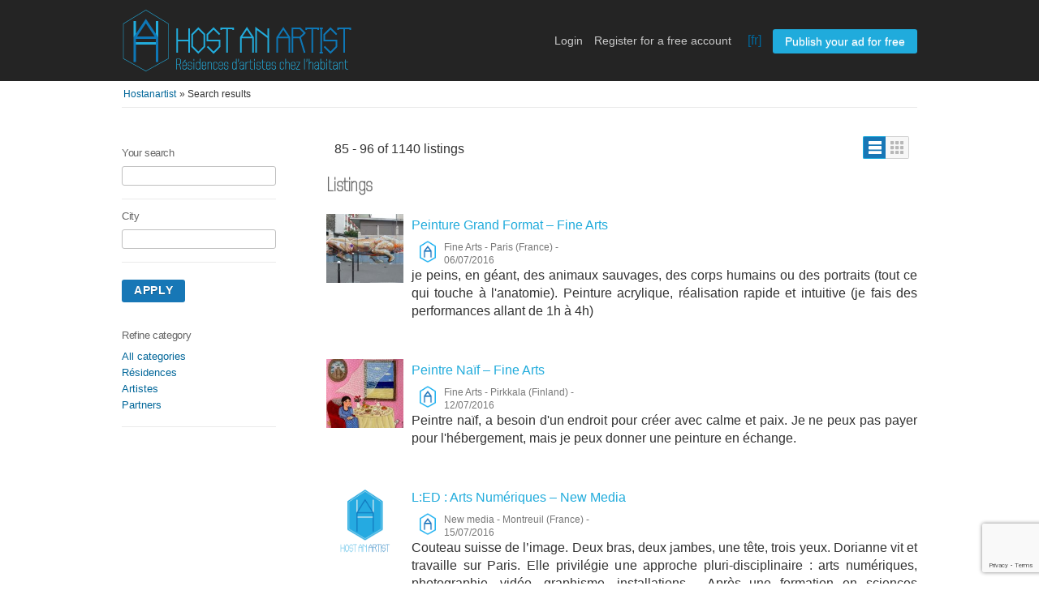

--- FILE ---
content_type: text/html; charset=UTF-8
request_url: http://www.hostanartist.com/en/search/all/?offset=84&show=list
body_size: 12494
content:
<!DOCTYPE html>
<html lang="en-US" class="no-js">
<head>
	<meta charset="UTF-8">
	<meta name="viewport" content="width=device-width, initial-scale=1">
	<link rel="profile" href="http://gmpg.org/xfn/11">
		<script>(function(html){html.className = html.className.replace(/\bno-js\b/,'js')})(document.documentElement);</script>
<title>English &#8211; Host an artist</title>
<meta name='robots' content='max-image-preview:large' />
	<style>img:is([sizes="auto" i], [sizes^="auto," i]) { contain-intrinsic-size: 3000px 1500px }</style>
	<link rel="alternate" type="application/rss+xml" title="Host an artist &raquo; Feed" href="http://www.hostanartist.com/en/feed/" />
<link rel="alternate" type="application/rss+xml" title="Host an artist &raquo; Comments Feed" href="http://www.hostanartist.com/en/comments/feed/" />
<link rel="alternate" type="application/rss+xml" title="Host an artist &raquo; English Tag Feed" href="http://www.hostanartist.com/en/feed/" />
<link rel='stylesheet' id='wp-block-library-css' href='http://www.hostanartist.com/wp-includes/css/dist/block-library/style.min.css' type='text/css' media='all' />
<style id='classic-theme-styles-inline-css' type='text/css'>
/*! This file is auto-generated */
.wp-block-button__link{color:#fff;background-color:#32373c;border-radius:9999px;box-shadow:none;text-decoration:none;padding:calc(.667em + 2px) calc(1.333em + 2px);font-size:1.125em}.wp-block-file__button{background:#32373c;color:#fff;text-decoration:none}
</style>
<link rel='stylesheet' id='mpp_gutenberg-css' href='http://www.hostanartist.com/wp-content/plugins/metronet-profile-picture/dist/blocks.style.build.css?ver=2.6.3' type='text/css' media='all' />
<style id='global-styles-inline-css' type='text/css'>
:root{--wp--preset--aspect-ratio--square: 1;--wp--preset--aspect-ratio--4-3: 4/3;--wp--preset--aspect-ratio--3-4: 3/4;--wp--preset--aspect-ratio--3-2: 3/2;--wp--preset--aspect-ratio--2-3: 2/3;--wp--preset--aspect-ratio--16-9: 16/9;--wp--preset--aspect-ratio--9-16: 9/16;--wp--preset--color--black: #000000;--wp--preset--color--cyan-bluish-gray: #abb8c3;--wp--preset--color--white: #ffffff;--wp--preset--color--pale-pink: #f78da7;--wp--preset--color--vivid-red: #cf2e2e;--wp--preset--color--luminous-vivid-orange: #ff6900;--wp--preset--color--luminous-vivid-amber: #fcb900;--wp--preset--color--light-green-cyan: #7bdcb5;--wp--preset--color--vivid-green-cyan: #00d084;--wp--preset--color--pale-cyan-blue: #8ed1fc;--wp--preset--color--vivid-cyan-blue: #0693e3;--wp--preset--color--vivid-purple: #9b51e0;--wp--preset--gradient--vivid-cyan-blue-to-vivid-purple: linear-gradient(135deg,rgba(6,147,227,1) 0%,rgb(155,81,224) 100%);--wp--preset--gradient--light-green-cyan-to-vivid-green-cyan: linear-gradient(135deg,rgb(122,220,180) 0%,rgb(0,208,130) 100%);--wp--preset--gradient--luminous-vivid-amber-to-luminous-vivid-orange: linear-gradient(135deg,rgba(252,185,0,1) 0%,rgba(255,105,0,1) 100%);--wp--preset--gradient--luminous-vivid-orange-to-vivid-red: linear-gradient(135deg,rgba(255,105,0,1) 0%,rgb(207,46,46) 100%);--wp--preset--gradient--very-light-gray-to-cyan-bluish-gray: linear-gradient(135deg,rgb(238,238,238) 0%,rgb(169,184,195) 100%);--wp--preset--gradient--cool-to-warm-spectrum: linear-gradient(135deg,rgb(74,234,220) 0%,rgb(151,120,209) 20%,rgb(207,42,186) 40%,rgb(238,44,130) 60%,rgb(251,105,98) 80%,rgb(254,248,76) 100%);--wp--preset--gradient--blush-light-purple: linear-gradient(135deg,rgb(255,206,236) 0%,rgb(152,150,240) 100%);--wp--preset--gradient--blush-bordeaux: linear-gradient(135deg,rgb(254,205,165) 0%,rgb(254,45,45) 50%,rgb(107,0,62) 100%);--wp--preset--gradient--luminous-dusk: linear-gradient(135deg,rgb(255,203,112) 0%,rgb(199,81,192) 50%,rgb(65,88,208) 100%);--wp--preset--gradient--pale-ocean: linear-gradient(135deg,rgb(255,245,203) 0%,rgb(182,227,212) 50%,rgb(51,167,181) 100%);--wp--preset--gradient--electric-grass: linear-gradient(135deg,rgb(202,248,128) 0%,rgb(113,206,126) 100%);--wp--preset--gradient--midnight: linear-gradient(135deg,rgb(2,3,129) 0%,rgb(40,116,252) 100%);--wp--preset--font-size--small: 13px;--wp--preset--font-size--medium: 20px;--wp--preset--font-size--large: 36px;--wp--preset--font-size--x-large: 42px;--wp--preset--spacing--20: 0.44rem;--wp--preset--spacing--30: 0.67rem;--wp--preset--spacing--40: 1rem;--wp--preset--spacing--50: 1.5rem;--wp--preset--spacing--60: 2.25rem;--wp--preset--spacing--70: 3.38rem;--wp--preset--spacing--80: 5.06rem;--wp--preset--shadow--natural: 6px 6px 9px rgba(0, 0, 0, 0.2);--wp--preset--shadow--deep: 12px 12px 50px rgba(0, 0, 0, 0.4);--wp--preset--shadow--sharp: 6px 6px 0px rgba(0, 0, 0, 0.2);--wp--preset--shadow--outlined: 6px 6px 0px -3px rgba(255, 255, 255, 1), 6px 6px rgba(0, 0, 0, 1);--wp--preset--shadow--crisp: 6px 6px 0px rgba(0, 0, 0, 1);}:where(.is-layout-flex){gap: 0.5em;}:where(.is-layout-grid){gap: 0.5em;}body .is-layout-flex{display: flex;}.is-layout-flex{flex-wrap: wrap;align-items: center;}.is-layout-flex > :is(*, div){margin: 0;}body .is-layout-grid{display: grid;}.is-layout-grid > :is(*, div){margin: 0;}:where(.wp-block-columns.is-layout-flex){gap: 2em;}:where(.wp-block-columns.is-layout-grid){gap: 2em;}:where(.wp-block-post-template.is-layout-flex){gap: 1.25em;}:where(.wp-block-post-template.is-layout-grid){gap: 1.25em;}.has-black-color{color: var(--wp--preset--color--black) !important;}.has-cyan-bluish-gray-color{color: var(--wp--preset--color--cyan-bluish-gray) !important;}.has-white-color{color: var(--wp--preset--color--white) !important;}.has-pale-pink-color{color: var(--wp--preset--color--pale-pink) !important;}.has-vivid-red-color{color: var(--wp--preset--color--vivid-red) !important;}.has-luminous-vivid-orange-color{color: var(--wp--preset--color--luminous-vivid-orange) !important;}.has-luminous-vivid-amber-color{color: var(--wp--preset--color--luminous-vivid-amber) !important;}.has-light-green-cyan-color{color: var(--wp--preset--color--light-green-cyan) !important;}.has-vivid-green-cyan-color{color: var(--wp--preset--color--vivid-green-cyan) !important;}.has-pale-cyan-blue-color{color: var(--wp--preset--color--pale-cyan-blue) !important;}.has-vivid-cyan-blue-color{color: var(--wp--preset--color--vivid-cyan-blue) !important;}.has-vivid-purple-color{color: var(--wp--preset--color--vivid-purple) !important;}.has-black-background-color{background-color: var(--wp--preset--color--black) !important;}.has-cyan-bluish-gray-background-color{background-color: var(--wp--preset--color--cyan-bluish-gray) !important;}.has-white-background-color{background-color: var(--wp--preset--color--white) !important;}.has-pale-pink-background-color{background-color: var(--wp--preset--color--pale-pink) !important;}.has-vivid-red-background-color{background-color: var(--wp--preset--color--vivid-red) !important;}.has-luminous-vivid-orange-background-color{background-color: var(--wp--preset--color--luminous-vivid-orange) !important;}.has-luminous-vivid-amber-background-color{background-color: var(--wp--preset--color--luminous-vivid-amber) !important;}.has-light-green-cyan-background-color{background-color: var(--wp--preset--color--light-green-cyan) !important;}.has-vivid-green-cyan-background-color{background-color: var(--wp--preset--color--vivid-green-cyan) !important;}.has-pale-cyan-blue-background-color{background-color: var(--wp--preset--color--pale-cyan-blue) !important;}.has-vivid-cyan-blue-background-color{background-color: var(--wp--preset--color--vivid-cyan-blue) !important;}.has-vivid-purple-background-color{background-color: var(--wp--preset--color--vivid-purple) !important;}.has-black-border-color{border-color: var(--wp--preset--color--black) !important;}.has-cyan-bluish-gray-border-color{border-color: var(--wp--preset--color--cyan-bluish-gray) !important;}.has-white-border-color{border-color: var(--wp--preset--color--white) !important;}.has-pale-pink-border-color{border-color: var(--wp--preset--color--pale-pink) !important;}.has-vivid-red-border-color{border-color: var(--wp--preset--color--vivid-red) !important;}.has-luminous-vivid-orange-border-color{border-color: var(--wp--preset--color--luminous-vivid-orange) !important;}.has-luminous-vivid-amber-border-color{border-color: var(--wp--preset--color--luminous-vivid-amber) !important;}.has-light-green-cyan-border-color{border-color: var(--wp--preset--color--light-green-cyan) !important;}.has-vivid-green-cyan-border-color{border-color: var(--wp--preset--color--vivid-green-cyan) !important;}.has-pale-cyan-blue-border-color{border-color: var(--wp--preset--color--pale-cyan-blue) !important;}.has-vivid-cyan-blue-border-color{border-color: var(--wp--preset--color--vivid-cyan-blue) !important;}.has-vivid-purple-border-color{border-color: var(--wp--preset--color--vivid-purple) !important;}.has-vivid-cyan-blue-to-vivid-purple-gradient-background{background: var(--wp--preset--gradient--vivid-cyan-blue-to-vivid-purple) !important;}.has-light-green-cyan-to-vivid-green-cyan-gradient-background{background: var(--wp--preset--gradient--light-green-cyan-to-vivid-green-cyan) !important;}.has-luminous-vivid-amber-to-luminous-vivid-orange-gradient-background{background: var(--wp--preset--gradient--luminous-vivid-amber-to-luminous-vivid-orange) !important;}.has-luminous-vivid-orange-to-vivid-red-gradient-background{background: var(--wp--preset--gradient--luminous-vivid-orange-to-vivid-red) !important;}.has-very-light-gray-to-cyan-bluish-gray-gradient-background{background: var(--wp--preset--gradient--very-light-gray-to-cyan-bluish-gray) !important;}.has-cool-to-warm-spectrum-gradient-background{background: var(--wp--preset--gradient--cool-to-warm-spectrum) !important;}.has-blush-light-purple-gradient-background{background: var(--wp--preset--gradient--blush-light-purple) !important;}.has-blush-bordeaux-gradient-background{background: var(--wp--preset--gradient--blush-bordeaux) !important;}.has-luminous-dusk-gradient-background{background: var(--wp--preset--gradient--luminous-dusk) !important;}.has-pale-ocean-gradient-background{background: var(--wp--preset--gradient--pale-ocean) !important;}.has-electric-grass-gradient-background{background: var(--wp--preset--gradient--electric-grass) !important;}.has-midnight-gradient-background{background: var(--wp--preset--gradient--midnight) !important;}.has-small-font-size{font-size: var(--wp--preset--font-size--small) !important;}.has-medium-font-size{font-size: var(--wp--preset--font-size--medium) !important;}.has-large-font-size{font-size: var(--wp--preset--font-size--large) !important;}.has-x-large-font-size{font-size: var(--wp--preset--font-size--x-large) !important;}
:where(.wp-block-post-template.is-layout-flex){gap: 1.25em;}:where(.wp-block-post-template.is-layout-grid){gap: 1.25em;}
:where(.wp-block-columns.is-layout-flex){gap: 2em;}:where(.wp-block-columns.is-layout-grid){gap: 2em;}
:root :where(.wp-block-pullquote){font-size: 1.5em;line-height: 1.6;}
</style>
<link rel='stylesheet' id='contact-form-7-css' href='http://www.hostanartist.com/wp-content/plugins/contact-form-7/includes/css/styles.css?ver=6.1.2' type='text/css' media='all' />
<link rel='stylesheet' id='twentysixteen-style-css' href='http://www.hostanartist.com/wp-content/themes/twentysixteen/style.css' type='text/css' media='all' />
<link rel='stylesheet' id='host-an-artist-style-css' href='http://www.hostanartist.com/wp-content/themes/host-an-artist/style.css?ver=1.0' type='text/css' media='all' />
<link rel='stylesheet' id='haa-categories-map-style-css' href='http://www.hostanartist.com/wp-content/themes/host-an-artist/css/haa_categories_map.css' type='text/css' media='all' />
<link rel='stylesheet' id='leaflet-style-css' href='http://www.hostanartist.com/wp-content/themes/host-an-artist/css/leaflet.css' type='text/css' media='all' />
<link rel='stylesheet' id='leaflet-haa-style-css' href='http://www.hostanartist.com/wp-content/themes/host-an-artist/css/leaflet_haa.css' type='text/css' media='all' />
<link rel='stylesheet' id='markercluster-style-css' href='http://www.hostanartist.com/wp-content/themes/host-an-artist/css/MarkerCluster.css' type='text/css' media='all' />
<link rel='stylesheet' id='markercluster-default-style-css' href='http://www.hostanartist.com/wp-content/themes/host-an-artist/css/MarkerCluster.Default.css' type='text/css' media='all' />
<link rel='stylesheet' id='jquery-ui-style-css' href='http://www.hostanartist.com/wp-content/themes/host-an-artist/css/jquery-ui/jquery-ui-1.10.2.custom.min.css' type='text/css' media='all' />
<link rel='stylesheet' id='bxslider-style-css' href='http://www.hostanartist.com/wp-content/themes/host-an-artist/js/jquery.bxslider/jquery.bxslider.css' type='text/css' media='all' />
<link rel='stylesheet' id='genericons-css' href='http://www.hostanartist.com/wp-content/themes/twentysixteen/genericons/genericons.css?ver=3.4.1' type='text/css' media='all' />
<!--[if lt IE 10]>
<link rel='stylesheet' id='twentysixteen-ie-css' href='http://www.hostanartist.com/wp-content/themes/twentysixteen/css/ie.css?ver=20160816' type='text/css' media='all' />
<![endif]-->
<!--[if lt IE 9]>
<link rel='stylesheet' id='twentysixteen-ie8-css' href='http://www.hostanartist.com/wp-content/themes/twentysixteen/css/ie8.css?ver=20160816' type='text/css' media='all' />
<![endif]-->
<!--[if lt IE 8]>
<link rel='stylesheet' id='twentysixteen-ie7-css' href='http://www.hostanartist.com/wp-content/themes/twentysixteen/css/ie7.css?ver=20160816' type='text/css' media='all' />
<![endif]-->
<link rel='stylesheet' id='wp_mailjet_form_builder_widget-widget-front-styles-css' href='http://www.hostanartist.com/wp-content/plugins/mailjet-for-wordpress/src/widgetformbuilder/css/front-widget.css?ver=6.1.5' type='text/css' media='all' />
<link rel='stylesheet' id='newsletter-css' href='http://www.hostanartist.com/wp-content/plugins/newsletter/style.css?ver=9.0.5' type='text/css' media='all' />
<script type="text/javascript" src="http://www.hostanartist.com/wp-includes/js/jquery/jquery.min.js?ver=3.7.1" id="jquery-core-js"></script>
<script type="text/javascript" src="http://www.hostanartist.com/wp-includes/js/jquery/jquery-migrate.min.js?ver=3.4.1" id="jquery-migrate-js"></script>
<!--[if lt IE 9]>
<script type="text/javascript" src="http://www.hostanartist.com/wp-content/themes/twentysixteen/js/html5.js?ver=3.7.3" id="twentysixteen-html5-js"></script>
<![endif]-->
<link rel="https://api.w.org/" href="http://www.hostanartist.com/wp-json/" /><link rel="EditURI" type="application/rsd+xml" title="RSD" href="http://www.hostanartist.com/xmlrpc.php?rsd" />

<style type="text/css">.recentcomments a{display:inline !important;padding:0 !important;margin:0 !important;}</style></head>

<body class="wp-theme-twentysixteen wp-child-theme-host-an-artist group-blog hfeed">
<div id="page" class="site">
	<div class="site-inner">
		<a class="skip-link screen-reader-text" href="#content">Skip to content</a>

		<header id="masthead" class="site-header" role="banner">
			<div class="site-header-main">
				<div class="wrapper">
					<div id="logo">
						<a href="http://www.hostanartist.com/en/"><img alt="Hostanartist" src="http://www.hostanartist.com/wp-content/themes/host-an-artist/images/bender_red_logo.png" border="0"></a>
					</div>
					<ul class="nav">
					
												
							<li><a id="login_open" href="http://www.hostanartist.com/en/user/login">Login</a></li>
							<li><a href="http://www.hostanartist.com/en/user/register">Register for a free account</a></li>

							<span class="lang"><a href="/fr/recherche/tous/?offset=84&show=list">[fr]</a>  </span>
							<li class="publish"><a href="http://www.hostanartist.com/en/user/login">Publish your ad for free</a></li>
						
												
					</ul>
					
				</div>
			</div><!-- .site-header-main -->
				
						
			
		</header>

		<div id="content" class="site-content wrapper">
		

		<div class="wrapper wrapper-flash">
			<div class="breadcrumb">
				<ul class="breadcrumb">
				
					<li class="first-child" itemscope="" itemtype="http://data-vocabulary.org/Breadcrumb">
						<a href="http://www.hostanartist.com/en/" itemprop="url"><span itemprop="title">Hostanartist</span></a>
					</li>
					
										
										<li class="last-child" itemscope="" itemtype="http://data-vocabulary.org/Breadcrumb"> » <span itemprop="title">Search results</span></li>
										
				</ul>
				<div class="clear"></div>
			</div>
					</div>
	
<div class="wrap">

	<div id="primary" class="content-area">
		<main id="main" class="site-main" role="main">

			<div>
			
								</div>

				<div class="wrapper search" id="content">

					<div id="sidebar">

						
						<div class="filters">
							
							<fieldset class="first">
								<h3>Your search</h3>
								<div class="row">
									<input class="input-text" name="sPattern" id="sPattern" value="" type="text">
								</div>
							</fieldset>
							<fieldset>
								<h3>City</h3>
								<div class="row">
									<input class="input-text ui-autocomplete-input" id="sCity" name="sCity" value="" autocomplete="off" type="text"><span role="status" aria-live="polite" class="ui-helper-hidden-accessible"></span>
								</div>
							</fieldset>
							<div class="actions">
								<button id="searchCity">Apply</button>
							</div>
							
							<script type="text/javascript">

								jQuery(function($){
									
									$("#searchCity").on("click", function(){
										
										var searchPattern = $("#sPattern").val();
										var searchCity = $("#sCity").val();
										var currentLang = 'en';
										var urlParts = ["http://www.hostanartist.com/en/"];
										
										if (searchPattern.length + searchCity.length > 0) {
										
											urlParts.push(currentLang == "fr" ? "recherche" : "search");
											
											if (searchPattern.length > 0) {
												urlParts.push(searchPattern);
											}

											if (searchCity.length > 0) {
												urlParts.push( (currentLang == "fr" ? "ville" : "city") + "/" + searchCity);
											}

											document.location.href = urlParts.join("/");
										}
									});
								});

							</script>
							
							<fieldset>
								<div class="row ">
									<h3>Refine category</h3>
									<ul class="category">
									
										<li>
											<a href="http://www.hostanartist.com/en/search/all">
												All categories											</a>
										</li>
										
																				<li>
											<a href="http://www.hostanartist.com/en/search/accomodation/all">Résidences</a>										</li>
																				
																				<li>
											<a href="http://www.hostanartist.com/en/search/artist/all">Artistes</a>										</li>
																				
																				<li>
											<a href="http://www.hostanartist.com/en/search/partner/all">Partners</a>										</li>
																				
									</ul>
								</div>
							</fieldset>
						</div>
					</div><!-- sidebar -->


					<div id="results">
						<div class="list-header">
							<div class="resp-wrapper">
								<h1></h1>
								
								
									<span class="counter-search">
									85 - 96  of 1140 listings									</span>

									
									<div class="actions">
										<span class="doublebutton ">
										   <a href="/en/search/all/?offset=84&show=list" class="list-button" data-class-toggle="listing-grid" data-destination="#listing-card-list"><span>Annonce</span></a>
										   <a href="/en/search/all/?offset=84" class="grid-button" data-class-toggle="listing-grid" data-destination="#listing-card-list"><span>Grille</span></a>
										</span>
									</div>
								
																
							</div>
						</div>
						
																		<h5>Listings</h5>

												<ul class="listing-card-list " id="listing-card-list">
											
												
	<li class="listing-card ">
		<a class="listing-thumb" href="http://www.hostanartist.com/en/artiste/peinture-grand-format-2/" title="Peinture Grand Format – Fine Arts"><img src="http://www.hostanartist.com/wp-content/uploads/2016/07/img_3846_0-150x150.jpg" title="" alt="Peinture Grand Format – Fine Arts" width="150" height="150"></a>
		<div class="listing-detail">
			<div class="listing-cell">
				<div class="listing-data">
					<div class="listing-basicinfo">
						<a href="http://www.hostanartist.com/en/artiste/peinture-grand-format-2/" class="title residences" title="Peinture Grand Format – Fine Arts">Peinture Grand Format – Fine Arts</a>
						<div class="listing-attributes">
							<div class="icon"><img alt="" class="icone-haa" src="http://www.hostanartist.com/wp-content/themes/host-an-artist/images/lettreA_50px.png"></div>
							<div class="description">
																<span class="category">Fine Arts</span> -
								<span class="location">Paris (France)</span> <span class="g-hide">-</span> 06/07/2016															</div>
						</div>
						<div class="listing-description-text">
							<p>je peins, en géant, des animaux sauvages, des corps humains ou des portraits (tout ce qui touche à l'anatomie). Peinture acrylique, réalisation rapide et intuitive (je fais des performances allant de 1h à 4h)</p>
						</div>
					</div>
					
										
				</div>
			</div>
		</div>
	</li>

		
	<li class="listing-card ">
		<a class="listing-thumb" href="http://www.hostanartist.com/en/artiste/help-2/" title="Peintre Naïf – Fine Arts"><img src="http://www.hostanartist.com/wp-content/uploads/2016/07/img_3848_0-150x150.jpg" title="" alt="Peintre Naïf – Fine Arts" width="150" height="150"></a>
		<div class="listing-detail">
			<div class="listing-cell">
				<div class="listing-data">
					<div class="listing-basicinfo">
						<a href="http://www.hostanartist.com/en/artiste/help-2/" class="title residences" title="Peintre Naïf – Fine Arts">Peintre Naïf – Fine Arts</a>
						<div class="listing-attributes">
							<div class="icon"><img alt="" class="icone-haa" src="http://www.hostanartist.com/wp-content/themes/host-an-artist/images/lettreA_50px.png"></div>
							<div class="description">
																<span class="category">Fine Arts</span> -
								<span class="location">Pirkkala (Finland)</span> <span class="g-hide">-</span> 12/07/2016															</div>
						</div>
						<div class="listing-description-text">
							<p>Peintre naïf, a besoin d'un endroit pour créer avec calme et paix. Je ne peux pas payer pour l'hébergement, mais je peux donner une peinture en échange.</p>
						</div>
					</div>
					
										
				</div>
			</div>
		</div>
	</li>

		
	<li class="listing-card ">
		<a class="listing-thumb" href="http://www.hostanartist.com/en/artiste/led-arts-numeriques-2/" title="L:ED : Arts Numériques – New Media"><img src="http://www.hostanartist.com/wp-content/themes/host-an-artist/images/no_photo.gif" title="" alt="L:ED : Arts Numériques – New Media" width="150" height="150"></a>
		<div class="listing-detail">
			<div class="listing-cell">
				<div class="listing-data">
					<div class="listing-basicinfo">
						<a href="http://www.hostanartist.com/en/artiste/led-arts-numeriques-2/" class="title residences" title="L:ED : Arts Numériques – New Media">L:ED : Arts Numériques – New Media</a>
						<div class="listing-attributes">
							<div class="icon"><img alt="" class="icone-haa" src="http://www.hostanartist.com/wp-content/themes/host-an-artist/images/lettreA_50px.png"></div>
							<div class="description">
																<span class="category">New media</span> -
								<span class="location">Montreuil (France)</span> <span class="g-hide">-</span> 15/07/2016															</div>
						</div>
						<div class="listing-description-text">
							<p>Couteau suisse de l’image. Deux bras, deux jambes, une tête, trois yeux.
Dorianne vit et travaille sur Paris. Elle privilégie une approche pluri-disciplinaire : arts numériques,
photographie, vidéo, graphisme, installations…
Après une formation en sciences sociales, elle fait l’apprentissage de la photographie en 2007. Puis, elle se tourne rapidement vers la conception générale et mise en forme visuelle de supports multimédias.
Elle a ainsi développé des créations vidéo, VJing et arts numériques, qui apportent un aspect plus créatif à son travail. Elle bénéficie alors d’une formation en design interactif.
Elle est, avec Exomène, la co-fondatrice et directrice artistique de «L:ED (Experiments in Digital)» dédié aux arts numériques.
Elle travaille sur la confusion, le trouble mental et ses manifestations. Elle s’intéresse également sur la relation entre l’image, le son et l’espace, cherchant à effacer la frontière entre d’une part, les espaces virtuel et réel, d’autre part, les medias artistiques.
Ainsi, ses créations récentes s’articulent autour de recherches sur l’interpénétration du réel et du virtuel, le concept d’immersion et le questionnement de la temporalité.

Ses travaux ont fait l’objet de nombreuses expositions, projections ou installations, en France et à
l’étranger (Europe, Canada, Etats Unis, Colombie, Argentine, Australie, etc.), dans des événements ou lieux reconnus, à portée internationale. 
Après plusieurs années d’exercice dans le secteur de l’économie sociale et solidaire, elle développe
désormais des projets créatifs dans de nombreux domaines grâce à des approches novatrices basées sur une approche multimedia complétée par des références nouvelles en matière de design et de conception.
Ses réalisations sont variées, comme la palette de ses créations graphiques: photographie, vidéo, arts numériques, motion design.
Elle propose des performances, animations et installations interactives. Il s’agit de créations thématiques et de décors vidéos immersifs, aux ambiances multisensorielles.
Site : http://www.dorianne-wotton.com
Dossier de présentation et réalisations : http://dorianne.wotton.free.fr/Dorianne-Wotton.pdf</p>
						</div>
					</div>
					
										
				</div>
			</div>
		</div>
	</li>

		
	<li class="listing-card ">
		<a class="listing-thumb" href="http://www.hostanartist.com/en/hebergement/vieille-maison-de-famille-accueille-artistes-a-1h-de-paris-2/" title="Vieille Maison De Famille Accueille Artistes à 1h De Paris – Nature"><img src="http://www.hostanartist.com/wp-content/uploads/2016/07/img_3852_0-150x150.jpg" title="" alt="Vieille Maison De Famille Accueille Artistes à 1h De Paris – Nature" width="150" height="150"></a>
		<div class="listing-detail">
			<div class="listing-cell">
				<div class="listing-data">
					<div class="listing-basicinfo">
						<a href="http://www.hostanartist.com/en/hebergement/vieille-maison-de-famille-accueille-artistes-a-1h-de-paris-2/" class="title residences" title="Vieille Maison De Famille Accueille Artistes à 1h De Paris – Nature">Vieille Maison De Famille Accueille Artistes à 1h De Paris – Nature</a>
						<div class="listing-attributes">
							<div class="icon"><img alt="" class="icone-haa" src="http://www.hostanartist.com/wp-content/themes/host-an-artist/images/lettreH_50px.png"></div>
							<div class="description">
																<span class="category">Nature</span> -
								<span class="location">Bréchamps (France)</span> <span class="g-hide">-</span> 24/07/2016															</div>
						</div>
						<div class="listing-description-text">
							<p>Attention ! Maison en cours de rénovation, annonce suspendue. Me recontacter printemps 2018.

Il s'agit d'une vieille maison de famille à 1h de Paris (Eure et Loire) qui peut accueillir un artiste en résidence.
La maison n'est pas habitée au quotidien, nous y passons de temps en temps les WEs.
Le confort est rudimentaire mais il y a de l'espace et de la tranquilité pour travailler.</p>
						</div>
					</div>
					
										
				</div>
			</div>
		</div>
	</li>

		
	<li class="listing-card ">
		<a class="listing-thumb" href="http://www.hostanartist.com/en/artiste/ecriture-art-visuel-architecture-writing-visual-art-architecture-2/" title="écriture, Art Visuel, Architecture / Writing, Visual Art, Architecture – Writing"><img src="http://www.hostanartist.com/wp-content/uploads/2016/07/img_3854_0-150x150.jpg" title="" alt="écriture, Art Visuel, Architecture / Writing, Visual Art, Architecture – Writing" width="150" height="150"></a>
		<div class="listing-detail">
			<div class="listing-cell">
				<div class="listing-data">
					<div class="listing-basicinfo">
						<a href="http://www.hostanartist.com/en/artiste/ecriture-art-visuel-architecture-writing-visual-art-architecture-2/" class="title residences" title="écriture, Art Visuel, Architecture / Writing, Visual Art, Architecture – Writing">écriture, Art Visuel, Architecture / Writing, Visual Art, Architecture – Writing</a>
						<div class="listing-attributes">
							<div class="icon"><img alt="" class="icone-haa" src="http://www.hostanartist.com/wp-content/themes/host-an-artist/images/lettreA_50px.png"></div>
							<div class="description">
																<span class="category">Writing</span> -
								<span class="location">Bourges (France)</span> <span class="g-hide">-</span> 29/07/2016															</div>
						</div>
						<div class="listing-description-text">
							<p>Auteure, photographe, architecte.
Je mêle écriture, installation et photographie dans des projets hybrides et poétiques, pour questionner le quotidien, l’intimité, la relation au corps, à l’espace et au territoire.
Mes livres sont publiés en littérature générale et jeunesse.

Author, photographer , architect.
I mix writing , installation and photography in hybrid and poetic projects , to question the daily intimacy, relationship to the body , space and territory.
My books are published in general literature and youth.</p>
						</div>
					</div>
					
										
				</div>
			</div>
		</div>
	</li>

		
	<li class="listing-card ">
		<a class="listing-thumb" href="http://www.hostanartist.com/en/artiste/italian-artist-figurative-abstract-expressionism-2/" title="Italian Artist &#8211; Figurative Abstract Expressionism – Fine Arts"><img src="http://www.hostanartist.com/wp-content/themes/host-an-artist/images/no_photo.gif" title="" alt="Italian Artist &#8211; Figurative Abstract Expressionism – Fine Arts" width="150" height="150"></a>
		<div class="listing-detail">
			<div class="listing-cell">
				<div class="listing-data">
					<div class="listing-basicinfo">
						<a href="http://www.hostanartist.com/en/artiste/italian-artist-figurative-abstract-expressionism-2/" class="title residences" title="Italian Artist &#8211; Figurative Abstract Expressionism – Fine Arts">Italian Artist &#8211; Figurative Abstract Expressionism – Fine Arts</a>
						<div class="listing-attributes">
							<div class="icon"><img alt="" class="icone-haa" src="http://www.hostanartist.com/wp-content/themes/host-an-artist/images/lettreA_50px.png"></div>
							<div class="description">
																<span class="category">Fine Arts</span> -
								<span class="location">Naples (Italy)</span> <span class="g-hide">-</span> 11/08/2016															</div>
						</div>
						<div class="listing-description-text">
							<p>Italian artist and architect, 28 years old, in love with traditions and innovation of european culture.
looking for a place to paint and create. </p>
						</div>
					</div>
					
										
				</div>
			</div>
		</div>
	</li>

		
	<li class="listing-card ">
		<a class="listing-thumb" href="http://www.hostanartist.com/en/artiste/recherche-hebergement-a-paris-doctobre-2016-a-juin-2017-2/" title="Recherche Hébergement à Paris D&#8217;octobre 2016 à Juin 2017 – Performing Arts"><img src="http://www.hostanartist.com/wp-content/themes/host-an-artist/images/no_photo.gif" title="" alt="Recherche Hébergement à Paris D&#8217;octobre 2016 à Juin 2017 – Performing Arts" width="150" height="150"></a>
		<div class="listing-detail">
			<div class="listing-cell">
				<div class="listing-data">
					<div class="listing-basicinfo">
						<a href="http://www.hostanartist.com/en/artiste/recherche-hebergement-a-paris-doctobre-2016-a-juin-2017-2/" class="title residences" title="Recherche Hébergement à Paris D&#8217;octobre 2016 à Juin 2017 – Performing Arts">Recherche Hébergement à Paris D&#8217;octobre 2016 à Juin 2017 – Performing Arts</a>
						<div class="listing-attributes">
							<div class="icon"><img alt="" class="icone-haa" src="http://www.hostanartist.com/wp-content/themes/host-an-artist/images/lettreA_50px.png"></div>
							<div class="description">
																<span class="category">Performing arts</span> -
								<span class="location">Paris (France)</span> <span class="g-hide">-</span> 16/08/2016															</div>
						</div>
						<div class="listing-description-text">
							<p>Madame, Monsieur, bonjour,
english translation below)

Plasticien, graveur, poète, et par ailleurs salarié en congés sabbatique de 11 mois... j'intègre l'École Internationale de Théâtre Jacques LECOQ à Paris (Xème) du 10 octobre 2016 à 21 juin 2017 pour y suivre les cours du LEM (Laboratoire d'étude du Mouvement) et l'Atelier d'écriture.

Je recherche donc un logement pour m'accueillir (avec au besoin de l'hébergeur, possibilité de fractionner l'occupation de l'hébergement).
J'aurai des horaires variables selon les cours et ateliers dispensés ainsi qu'éventuellement selon les horaires d'un job d'appoint.
J'aimerais partager mes motivations, mes réflexions et l'expérience de cette année de recherche avec l'hôte qui m'accueillera.
(Souhaits en échange de la résidence à convenir avec l'hôte).

Je vous remercie par avance,
Cordialement.
Jérôme RAGOT

************************
Madam, Sir,

Plastic artist, etcher, poet… and otherwise employee in sabbatical year for 11 months ... I'm going to join the International Theater School of Jacques Lecoq (57 rue du Faubourg Saint-Denis in the 10th arrondissement of Paris) of 10 October 2016 to 21 June 2017 in order to follow the LEM classes (Laboratory of Movement Study) and the writing workshop.

So, I'm looking for an accommodation to welcome me (the need for the host, possibility of splitting the occupation of accommodation).
I will have flexible hours according to the classes and workshops offered and possibly according to the time of an extra job.
I would like to share my motivations, my thoughts and experience of this research year with the host who will welcome me.
(Wishes in exchange for residence to be agreed with the host).

Thank you in advance,
Best regards.
Jérôme Ragot

Entry date : Monday, 10 th october 2016
Exit date : Wednesday, 21th june 2017</p>
						</div>
					</div>
					
										
				</div>
			</div>
		</div>
	</li>

		
	<li class="listing-card ">
		<a class="listing-thumb" href="http://www.hostanartist.com/en/hebergement/open-call-2018-uberbau_house-contemporary-art-research-residency-2/" title="OPEN CALL 2020. AIR &#8211; Uberbau_house +Arquivo [Contemporary Art Research Residency] – Urban"><img src="http://www.hostanartist.com/wp-content/uploads/2018/09/IMG-20180904-WA0049-150x150.jpg" title="" alt="OPEN CALL 2020. AIR &#8211; Uberbau_house +Arquivo [Contemporary Art Research Residency] – Urban" width="150" height="150"></a>
		<div class="listing-detail">
			<div class="listing-cell">
				<div class="listing-data">
					<div class="listing-basicinfo">
						<a href="http://www.hostanartist.com/en/hebergement/open-call-2018-uberbau_house-contemporary-art-research-residency-2/" class="title residences" title="OPEN CALL 2020. AIR &#8211; Uberbau_house +Arquivo [Contemporary Art Research Residency] – Urban">OPEN CALL 2020. AIR &#8211; Uberbau_house +Arquivo [Contemporary Art Research Residency] – Urban</a>
						<div class="listing-attributes">
							<div class="icon"><img alt="" class="icone-haa" src="http://www.hostanartist.com/wp-content/themes/host-an-artist/images/lettreH_50px.png"></div>
							<div class="description">
																<span class="category">Urban</span> -
								<span class="location">São Paulo (Brazil)</span> <span class="g-hide">-</span> 18/08/2016															</div>
						</div>
						<div class="listing-description-text">
							<p>The residency Uberbau_house <em>+Arquivo</em> [Contemporary Art Research] is an instance of reflection, research and documentation on contemporary art, as well as an opportunity of exchange with agents and organizations in São Paulo (Brazil) and all over Latin America.

The Residence Uberbau_house + Arquivo is aimed at those who want:
&gt; develop an independent research
&gt; plan a strategy of art production or a strategy of carrer
&gt; write a thesis in process, essays or a book
&gt; deepen your knowledge in contemporary art

+info: www.uberbau-house.org/site/residency/</p>
						</div>
					</div>
					
										
				</div>
			</div>
		</div>
	</li>

		
	<li class="listing-card ">
		<a class="listing-thumb" href="http://www.hostanartist.com/en/artiste/butterfly-flutters-by-2/" title="BUTTERFLY ~ FLUTTERs BY – Visual Arts"><img src="http://www.hostanartist.com/wp-content/uploads/2017/09/img_3864_0-1-150x150.jpg" title="" alt="BUTTERFLY ~ FLUTTERs BY – Visual Arts" width="150" height="150"></a>
		<div class="listing-detail">
			<div class="listing-cell">
				<div class="listing-data">
					<div class="listing-basicinfo">
						<a href="http://www.hostanartist.com/en/artiste/butterfly-flutters-by-2/" class="title residences" title="BUTTERFLY ~ FLUTTERs BY – Visual Arts">BUTTERFLY ~ FLUTTERs BY – Visual Arts</a>
						<div class="listing-attributes">
							<div class="icon"><img alt="" class="icone-haa" src="http://www.hostanartist.com/wp-content/themes/host-an-artist/images/lettreA_50px.png"></div>
							<div class="description">
																<span class="category">Visual arts</span> -
								<span class="location">Kaarina (Finland)</span> <span class="g-hide">-</span> 22/08/2016															</div>
						</div>
						<div class="listing-description-text">
							<p>~ When the heart is full of little birds, there is no space for anger or bitterness. ~

Iida's style of making art branches out in many ways: she draws, paints, photographs and writes poetry 
combining all these elements. The past few years she has concentrated on working more with inks. 
But if she is not having fun with pens and brushes, her hands might be shaping something else like 
a warm-hearted forest fellow Naava (Usnea) or even building an own love ladder for a creature 
called The Universe. Time after time she has ended up exploring happiness or the delicate forms of 
existence itself. Precious stories can be found all around, no matter where you are or in which company.
Thinking about art and life in general: creativity flows without force, behind every corner 
lies the possibility of something that can make your day.

Iida grew up in Kaskinen, which is not only the smallest town in Finland, but also an island. 
She has BA degree in photography. She graduated from Arts Academy at Turku University of 
Applied Sciences in 2008. Her artworks have been exhibited in Finland and abroad (for example in The Headquarters of United Nations, NYC/USA). Her works belong to private and public collections such as Albertina Museum  in Vienna, Austria. Some of her poems have been published in Italian and English, 
but she writes them mainly in Finnish. She has illustrated newspaper articles and magazine, book and album covers. </p>
						</div>
					</div>
					
										
				</div>
			</div>
		</div>
	</li>

		
	<li class="listing-card ">
		<a class="listing-thumb" href="http://www.hostanartist.com/en/artiste/echange-atelier-ou-oeuvre-2/" title="échange Atelier Ou Oeuvre – Fine Arts"><img src="http://www.hostanartist.com/wp-content/themes/host-an-artist/images/no_photo.gif" title="" alt="échange Atelier Ou Oeuvre – Fine Arts" width="150" height="150"></a>
		<div class="listing-detail">
			<div class="listing-cell">
				<div class="listing-data">
					<div class="listing-basicinfo">
						<a href="http://www.hostanartist.com/en/artiste/echange-atelier-ou-oeuvre-2/" class="title residences" title="échange Atelier Ou Oeuvre – Fine Arts">échange Atelier Ou Oeuvre – Fine Arts</a>
						<div class="listing-attributes">
							<div class="icon"><img alt="" class="icone-haa" src="http://www.hostanartist.com/wp-content/themes/host-an-artist/images/lettreA_50px.png"></div>
							<div class="description">
																<span class="category">Fine Arts</span> -
								<span class="location">Los Angeles (United States)</span> <span class="g-hide">-</span> 10/10/2016															</div>
						</div>
						<div class="listing-description-text">
							<p>atelier paris 18è me 36m2</p>
						</div>
					</div>
					
										
				</div>
			</div>
		</div>
	</li>

		
	<li class="listing-card ">
		<a class="listing-thumb" href="http://www.hostanartist.com/en/artiste/elias-2/" title="Elias – Music"><img src="http://www.hostanartist.com/wp-content/uploads/2016/11/img_3880_0-150x150.jpg" title="" alt="Elias – Music" width="150" height="150"></a>
		<div class="listing-detail">
			<div class="listing-cell">
				<div class="listing-data">
					<div class="listing-basicinfo">
						<a href="http://www.hostanartist.com/en/artiste/elias-2/" class="title residences" title="Elias – Music">Elias – Music</a>
						<div class="listing-attributes">
							<div class="icon"><img alt="" class="icone-haa" src="http://www.hostanartist.com/wp-content/themes/host-an-artist/images/lettreA_50px.png"></div>
							<div class="description">
																<span class="category">Music</span> -
								<span class="location">París (France)</span> <span class="g-hide">-</span> 26/11/2016															</div>
						</div>
						<div class="listing-description-text">
							<p>À la recherche d'un lieu de résidence à partager entre moi qui écrit mon deuxième album,
Accompagné de mon amie qui écrit son premier romans.

</p>
						</div>
					</div>
					
										
				</div>
			</div>
		</div>
	</li>

		
	<li class="listing-card ">
		<a class="listing-thumb" href="http://www.hostanartist.com/en/artiste/quelqin-2/" title="Quelqin – Fine Arts"><img src="http://www.hostanartist.com/wp-content/uploads/2016/11/img_3882_0-150x150.jpg" title="" alt="Quelqin – Fine Arts" width="150" height="150"></a>
		<div class="listing-detail">
			<div class="listing-cell">
				<div class="listing-data">
					<div class="listing-basicinfo">
						<a href="http://www.hostanartist.com/en/artiste/quelqin-2/" class="title residences" title="Quelqin – Fine Arts">Quelqin – Fine Arts</a>
						<div class="listing-attributes">
							<div class="icon"><img alt="" class="icone-haa" src="http://www.hostanartist.com/wp-content/themes/host-an-artist/images/lettreA_50px.png"></div>
							<div class="description">
																<span class="category">Fine Arts</span> -
								<span class="location">Osny (France)</span> <span class="g-hide">-</span> 27/11/2016															</div>
						</div>
						<div class="listing-description-text">
							<p>Je suis un jeune artiste peintre de 22ans, passionné d'art et de philosophie. Je suis à la recherche d'un lieu paisible, favorable à la création, à l'innovation, et aux recherches.</p>
						</div>
					</div>
					
										
				</div>
			</div>
		</div>
	</li>

	 

									</ul>    

								
						<div class="clear"></div>

						<!--
						<div id="related-searches">
							<h5>Autres recherches qui pourraient vous intéresser</h5>
							<ul class="footer-links">
								<li><a href="http://localhost:8887/hostanartist/ville-de-paris-r781424">Art numérique Ville-de-Paris</a></li>
							</ul>
						</div>
						-->
						
						<div class="paginate">
							<ul>
							<li><a href="?offset=0&show=list" class="searchPaginationFirst list-first"></h3>«</a></li><li><a href="?offset=72&show=list" class="searchPaginationPrev">&lt;</a></li><li><a href="?offset=0&show=list" class="searchPaginationNonSelected">1</a></li><li><a href="?offset=12&show=list" class="searchPaginationNonSelected">2</a></li><li><a href="?offset=24&show=list" class="searchPaginationNonSelected">3</a></li><li><a href="?offset=36&show=list" class="searchPaginationNonSelected">4</a></li><li><a href="?offset=48&show=list" class="searchPaginationNonSelected">5</a></li><li><a href="?offset=60&show=list" class="searchPaginationNonSelected">6</a></li><li><a href="?offset=72&show=list" class="searchPaginationNonSelected">7</a></li><li><span class="searchPaginationSelected ">8</span></li><li><a href="?offset=96&show=list" class="searchPaginationNonSelected">9</a></li><li><a href="?offset=108&show=list" class="searchPaginationNonSelected">10</a></li><li><a href="?offset=120&show=list" class="searchPaginationNonSelected">11</a></li><li><a href="?offset=132&show=list" class="searchPaginationNonSelected">12</a></li><li><a href="?offset=144&show=list" class="searchPaginationNonSelected">13</a></li><li><a href="?offset=156&show=list" class="searchPaginationNonSelected">14</a></li><li><a href="?offset=168&show=list" class="searchPaginationNonSelected">15</a></li><li><a href="?offset=180&show=list" class="searchPaginationNonSelected">16</a></li><li><a href="?offset=192&show=list" class="searchPaginationNonSelected">17</a></li><li><a href="?offset=204&show=list" class="searchPaginationNonSelected">18</a></li><li><a href="?offset=216&show=list" class="searchPaginationNonSelected">19</a></li><li><a href="?offset=228&show=list" class="searchPaginationNonSelected">20</a></li><li><a href="?offset=240&show=list" class="searchPaginationNonSelected">21</a></li><li><a href="?offset=252&show=list" class="searchPaginationNonSelected">22</a></li><li><a href="?offset=264&show=list" class="searchPaginationNonSelected">23</a></li><li><a href="?offset=276&show=list" class="searchPaginationNonSelected">24</a></li><li><a href="?offset=288&show=list" class="searchPaginationNonSelected">25</a></li><li><a href="?offset=300&show=list" class="searchPaginationNonSelected">26</a></li><li><a href="?offset=312&show=list" class="searchPaginationNonSelected">27</a></li><li><a href="?offset=324&show=list" class="searchPaginationNonSelected">28</a></li><li><a href="?offset=336&show=list" class="searchPaginationNonSelected">29</a></li><li><a href="?offset=348&show=list" class="searchPaginationNonSelected">30</a></li><li><a href="?offset=360&show=list" class="searchPaginationNonSelected">31</a></li><li><a href="?offset=372&show=list" class="searchPaginationNonSelected">32</a></li><li><a href="?offset=384&show=list" class="searchPaginationNonSelected">33</a></li><li><a href="?offset=396&show=list" class="searchPaginationNonSelected">34</a></li><li><a href="?offset=408&show=list" class="searchPaginationNonSelected">35</a></li><li><a href="?offset=420&show=list" class="searchPaginationNonSelected">36</a></li><li><a href="?offset=432&show=list" class="searchPaginationNonSelected">37</a></li><li><a href="?offset=444&show=list" class="searchPaginationNonSelected">38</a></li><li><a href="?offset=456&show=list" class="searchPaginationNonSelected">39</a></li><li><a href="?offset=468&show=list" class="searchPaginationNonSelected">40</a></li><li><a href="?offset=480&show=list" class="searchPaginationNonSelected">41</a></li><li><a href="?offset=492&show=list" class="searchPaginationNonSelected">42</a></li><li><a href="?offset=504&show=list" class="searchPaginationNonSelected">43</a></li><li><a href="?offset=516&show=list" class="searchPaginationNonSelected">44</a></li><li><a href="?offset=528&show=list" class="searchPaginationNonSelected">45</a></li><li><a href="?offset=540&show=list" class="searchPaginationNonSelected">46</a></li><li><a href="?offset=552&show=list" class="searchPaginationNonSelected">47</a></li><li><a href="?offset=564&show=list" class="searchPaginationNonSelected">48</a></li><li><a href="?offset=576&show=list" class="searchPaginationNonSelected">49</a></li><li><a href="?offset=588&show=list" class="searchPaginationNonSelected">50</a></li><li><a href="?offset=600&show=list" class="searchPaginationNonSelected">51</a></li><li><a href="?offset=612&show=list" class="searchPaginationNonSelected">52</a></li><li><a href="?offset=624&show=list" class="searchPaginationNonSelected">53</a></li><li><a href="?offset=636&show=list" class="searchPaginationNonSelected">54</a></li><li><a href="?offset=648&show=list" class="searchPaginationNonSelected">55</a></li><li><a href="?offset=660&show=list" class="searchPaginationNonSelected">56</a></li><li><a href="?offset=672&show=list" class="searchPaginationNonSelected">57</a></li><li><a href="?offset=684&show=list" class="searchPaginationNonSelected">58</a></li><li><a href="?offset=696&show=list" class="searchPaginationNonSelected">59</a></li><li><a href="?offset=708&show=list" class="searchPaginationNonSelected">60</a></li><li><a href="?offset=720&show=list" class="searchPaginationNonSelected">61</a></li><li><a href="?offset=732&show=list" class="searchPaginationNonSelected">62</a></li><li><a href="?offset=744&show=list" class="searchPaginationNonSelected">63</a></li><li><a href="?offset=756&show=list" class="searchPaginationNonSelected">64</a></li><li><a href="?offset=768&show=list" class="searchPaginationNonSelected">65</a></li><li><a href="?offset=780&show=list" class="searchPaginationNonSelected">66</a></li><li><a href="?offset=792&show=list" class="searchPaginationNonSelected">67</a></li><li><a href="?offset=804&show=list" class="searchPaginationNonSelected">68</a></li><li><a href="?offset=816&show=list" class="searchPaginationNonSelected">69</a></li><li><a href="?offset=828&show=list" class="searchPaginationNonSelected">70</a></li><li><a href="?offset=840&show=list" class="searchPaginationNonSelected">71</a></li><li><a href="?offset=852&show=list" class="searchPaginationNonSelected">72</a></li><li><a href="?offset=864&show=list" class="searchPaginationNonSelected">73</a></li><li><a href="?offset=876&show=list" class="searchPaginationNonSelected">74</a></li><li><a href="?offset=888&show=list" class="searchPaginationNonSelected">75</a></li><li><a href="?offset=900&show=list" class="searchPaginationNonSelected">76</a></li><li><a href="?offset=912&show=list" class="searchPaginationNonSelected">77</a></li><li><a href="?offset=924&show=list" class="searchPaginationNonSelected">78</a></li><li><a href="?offset=936&show=list" class="searchPaginationNonSelected">79</a></li><li><a href="?offset=948&show=list" class="searchPaginationNonSelected">80</a></li><li><a href="?offset=960&show=list" class="searchPaginationNonSelected">81</a></li><li><a href="?offset=972&show=list" class="searchPaginationNonSelected">82</a></li><li><a href="?offset=984&show=list" class="searchPaginationNonSelected">83</a></li><li><a href="?offset=996&show=list" class="searchPaginationNonSelected">84</a></li><li><a href="?offset=1008&show=list" class="searchPaginationNonSelected">85</a></li><li><a href="?offset=1020&show=list" class="searchPaginationNonSelected">86</a></li><li><a href="?offset=1032&show=list" class="searchPaginationNonSelected">87</a></li><li><a href="?offset=1044&show=list" class="searchPaginationNonSelected">88</a></li><li><a href="?offset=1056&show=list" class="searchPaginationNonSelected">89</a></li><li><a href="?offset=1068&show=list" class="searchPaginationNonSelected">90</a></li><li><a href="?offset=1080&show=list" class="searchPaginationNonSelected">91</a></li><li><a href="?offset=1092&show=list" class="searchPaginationNonSelected">92</a></li><li><a href="?offset=1104&show=list" class="searchPaginationNonSelected">93</a></li><li><a href="?offset=1116&show=list" class="searchPaginationNonSelected">94</a></li><li><a href="?offset=1128&show=list" class="searchPaginationNonSelected">95</a></li><li><a href="?offset=96&show=list" class="searchPaginationNext">&gt;</a></li><li><a href="?offset=1128&show=list&show=list" class="searchPaginationLast list-last">»</a></li>								
							</ul>
						</div>

					 </div><!-- results -->
				</div><!-- #content -->				
		</main><!-- #main -->
	</div><!-- #primary -->
</div><!-- .wrap -->



		</div><!-- .site-content -->

		
		
		<div id="warning-popup">
			<span class="close-popup">x</span>
			<h4>Donation</h4>
			<p>We kindly appeal to your generosity if you think that the project deserves to continue existing!</p>
			<p><a href="https://www.leetchi.com/c/campagne-de-don-financement-participatif-hostanartist" target="_blank">Make a donation</a></p>
		</div>
		<script type="text/javascript">
			jQuery(function($){
				setTimeout( function() {
					console.log($("#warning-popup"));
					$("#warning-popup").addClass("start-transition");
				}, 4000);
				
				$("#warning-popup .close-popup").on("click", function() {
				  $("#warning-popup").css("display", "none");
				})
			});
		</script>

		
		<div id="footer">
			<div class="wrapper">
			
								<ul class="resp-toogle">
					<li><a href="http://www.hostanartist.com/en/user/login">Se connecter</a></li>
					<li><a href="http://www.hostanartist.com/en/user/register">Créer son compte</a></li>
					<li class="publish"><a href="http://www.hostanartist.com/en/item/new">Publier votre annonce</a></li>
				</ul>
								
				<div class="cell_3 first_cell partenaires">
					<h2>Nos partenaires</h2>
					<ul>
						<li>
						<img src="http://www.hostanartist.com/wp-content/themes/host-an-artist/images/logo-ministere-culture.png" alt="" width="80" height="100">
						<img src="http://www.hostanartist.com/wp-content/themes/host-an-artist/images/arcadi.jpg" alt="" width="120" height="70"></li>
						<li></li>
					</ul>
				</div>
				<div class="cell_3 pages">
					<ul>
						<li><a href="http://www.hostanartist.com/en/hostanartist-the-project">Hostanartist?</a></li>
						<li><a href="http://www.hostanartist.com/en/how-to">How to</a></li>
						<li><a href="http://www.hostanartist.com/en/the-team">The team</a></li>
						<li><a href="http://www.hostanartist.com/en/memberships">Membership</a></li>
						<li><a href="http://www.hostanartist.com/en/donation">Donation</a></li>
						<li><a href="http://www.hostanartist.com/en/news">News</a></li>
						<li><a href="http://www.hostanartist.com/en/partners">Partners</a></li>
						<li><a href="http://www.hostanartist.com/en/reviews">Press</a></li>
					</ul>
				</div>
				<div class="cell_3 social">
					<span class="lang"><a id="en_US" href="http://www.hostanartist.com/en/">[en]</a></span>
					<span class="lang"><a id="fr_FR" href="http://www.hostanartist.com/fr/">[fr]</a></span>
				
				</div>
			</div>
		</div>
				
	</div><!-- .site-inner -->
</div><!-- .site -->

<script type="speculationrules">
{"prefetch":[{"source":"document","where":{"and":[{"href_matches":"\/*"},{"not":{"href_matches":["\/wp-*.php","\/wp-admin\/*","\/wp-content\/uploads\/*","\/wp-content\/*","\/wp-content\/plugins\/*","\/wp-content\/themes\/host-an-artist\/*","\/wp-content\/themes\/twentysixteen\/*","\/*\\?(.+)"]}},{"not":{"selector_matches":"a[rel~=\"nofollow\"]"}},{"not":{"selector_matches":".no-prefetch, .no-prefetch a"}}]},"eagerness":"conservative"}]}
</script>
<script type="text/javascript" src="http://www.hostanartist.com/wp-content/plugins/metronet-profile-picture/js/mpp-frontend.js?ver=2.6.3" id="mpp_gutenberg_tabs-js"></script>
<script type="text/javascript" src="http://www.hostanartist.com/wp-includes/js/dist/hooks.min.js?ver=4d63a3d491d11ffd8ac6" id="wp-hooks-js"></script>
<script type="text/javascript" src="http://www.hostanartist.com/wp-includes/js/dist/i18n.min.js?ver=5e580eb46a90c2b997e6" id="wp-i18n-js"></script>
<script type="text/javascript" id="wp-i18n-js-after">
/* <![CDATA[ */
wp.i18n.setLocaleData( { 'text direction\u0004ltr': [ 'ltr' ] } );
/* ]]> */
</script>
<script type="text/javascript" src="http://www.hostanartist.com/wp-content/plugins/contact-form-7/includes/swv/js/index.js?ver=6.1.2" id="swv-js"></script>
<script type="text/javascript" id="contact-form-7-js-before">
/* <![CDATA[ */
var wpcf7 = {
    "api": {
        "root": "http:\/\/www.hostanartist.com\/wp-json\/",
        "namespace": "contact-form-7\/v1"
    }
};
/* ]]> */
</script>
<script type="text/javascript" src="http://www.hostanartist.com/wp-content/plugins/contact-form-7/includes/js/index.js?ver=6.1.2" id="contact-form-7-js"></script>
<script type="text/javascript" src="http://www.hostanartist.com/wp-content/themes/host-an-artist/js/jquery.bxslider/jquery.bxslider.min.js" id="bxslider-script-js"></script>
<script type="text/javascript" src="http://www.hostanartist.com/wp-content/themes/twentysixteen/js/skip-link-focus-fix.js?ver=20160816" id="twentysixteen-skip-link-focus-fix-js"></script>
<script type="text/javascript" id="twentysixteen-script-js-extra">
/* <![CDATA[ */
var screenReaderText = {"expand":"expand child menu","collapse":"collapse child menu"};
/* ]]> */
</script>
<script type="text/javascript" src="http://www.hostanartist.com/wp-content/themes/twentysixteen/js/functions.js?ver=20160816" id="twentysixteen-script-js"></script>
<script type="text/javascript" id="wp_mailjet_form_builder_widget-front-script-js-extra">
/* <![CDATA[ */
var mjWidget = {"ajax_url":"http:\/\/www.hostanartist.com\/wp-admin\/admin-ajax.php"};
/* ]]> */
</script>
<script type="text/javascript" src="http://www.hostanartist.com/wp-content/plugins/mailjet-for-wordpress/src/widgetformbuilder/js/front-widget.js" id="wp_mailjet_form_builder_widget-front-script-js"></script>
<script type="text/javascript" id="newsletter-js-extra">
/* <![CDATA[ */
var newsletter_data = {"action_url":"http:\/\/www.hostanartist.com\/wp-admin\/admin-ajax.php"};
/* ]]> */
</script>
<script type="text/javascript" src="http://www.hostanartist.com/wp-content/plugins/newsletter/main.js?ver=9.0.5" id="newsletter-js"></script>
<script type="text/javascript" src="https://www.google.com/recaptcha/api.js?render=6LehcaMUAAAAANLQmgRgPVDzsD8h_JiHcLhuEsS1&amp;ver=3.0" id="google-recaptcha-js"></script>
<script type="text/javascript" src="http://www.hostanartist.com/wp-includes/js/dist/vendor/wp-polyfill.min.js?ver=3.15.0" id="wp-polyfill-js"></script>
<script type="text/javascript" id="wpcf7-recaptcha-js-before">
/* <![CDATA[ */
var wpcf7_recaptcha = {
    "sitekey": "6LehcaMUAAAAANLQmgRgPVDzsD8h_JiHcLhuEsS1",
    "actions": {
        "homepage": "homepage",
        "contactform": "contactform"
    }
};
/* ]]> */
</script>
<script type="text/javascript" src="http://www.hostanartist.com/wp-content/plugins/contact-form-7/modules/recaptcha/index.js?ver=6.1.2" id="wpcf7-recaptcha-js"></script>
</body>
</html>


--- FILE ---
content_type: text/html; charset=utf-8
request_url: https://www.google.com/recaptcha/api2/anchor?ar=1&k=6LehcaMUAAAAANLQmgRgPVDzsD8h_JiHcLhuEsS1&co=aHR0cDovL3d3dy5ob3N0YW5hcnRpc3QuY29tOjgw&hl=en&v=PoyoqOPhxBO7pBk68S4YbpHZ&size=invisible&anchor-ms=20000&execute-ms=30000&cb=yx2gj6gbgg99
body_size: 49013
content:
<!DOCTYPE HTML><html dir="ltr" lang="en"><head><meta http-equiv="Content-Type" content="text/html; charset=UTF-8">
<meta http-equiv="X-UA-Compatible" content="IE=edge">
<title>reCAPTCHA</title>
<style type="text/css">
/* cyrillic-ext */
@font-face {
  font-family: 'Roboto';
  font-style: normal;
  font-weight: 400;
  font-stretch: 100%;
  src: url(//fonts.gstatic.com/s/roboto/v48/KFO7CnqEu92Fr1ME7kSn66aGLdTylUAMa3GUBHMdazTgWw.woff2) format('woff2');
  unicode-range: U+0460-052F, U+1C80-1C8A, U+20B4, U+2DE0-2DFF, U+A640-A69F, U+FE2E-FE2F;
}
/* cyrillic */
@font-face {
  font-family: 'Roboto';
  font-style: normal;
  font-weight: 400;
  font-stretch: 100%;
  src: url(//fonts.gstatic.com/s/roboto/v48/KFO7CnqEu92Fr1ME7kSn66aGLdTylUAMa3iUBHMdazTgWw.woff2) format('woff2');
  unicode-range: U+0301, U+0400-045F, U+0490-0491, U+04B0-04B1, U+2116;
}
/* greek-ext */
@font-face {
  font-family: 'Roboto';
  font-style: normal;
  font-weight: 400;
  font-stretch: 100%;
  src: url(//fonts.gstatic.com/s/roboto/v48/KFO7CnqEu92Fr1ME7kSn66aGLdTylUAMa3CUBHMdazTgWw.woff2) format('woff2');
  unicode-range: U+1F00-1FFF;
}
/* greek */
@font-face {
  font-family: 'Roboto';
  font-style: normal;
  font-weight: 400;
  font-stretch: 100%;
  src: url(//fonts.gstatic.com/s/roboto/v48/KFO7CnqEu92Fr1ME7kSn66aGLdTylUAMa3-UBHMdazTgWw.woff2) format('woff2');
  unicode-range: U+0370-0377, U+037A-037F, U+0384-038A, U+038C, U+038E-03A1, U+03A3-03FF;
}
/* math */
@font-face {
  font-family: 'Roboto';
  font-style: normal;
  font-weight: 400;
  font-stretch: 100%;
  src: url(//fonts.gstatic.com/s/roboto/v48/KFO7CnqEu92Fr1ME7kSn66aGLdTylUAMawCUBHMdazTgWw.woff2) format('woff2');
  unicode-range: U+0302-0303, U+0305, U+0307-0308, U+0310, U+0312, U+0315, U+031A, U+0326-0327, U+032C, U+032F-0330, U+0332-0333, U+0338, U+033A, U+0346, U+034D, U+0391-03A1, U+03A3-03A9, U+03B1-03C9, U+03D1, U+03D5-03D6, U+03F0-03F1, U+03F4-03F5, U+2016-2017, U+2034-2038, U+203C, U+2040, U+2043, U+2047, U+2050, U+2057, U+205F, U+2070-2071, U+2074-208E, U+2090-209C, U+20D0-20DC, U+20E1, U+20E5-20EF, U+2100-2112, U+2114-2115, U+2117-2121, U+2123-214F, U+2190, U+2192, U+2194-21AE, U+21B0-21E5, U+21F1-21F2, U+21F4-2211, U+2213-2214, U+2216-22FF, U+2308-230B, U+2310, U+2319, U+231C-2321, U+2336-237A, U+237C, U+2395, U+239B-23B7, U+23D0, U+23DC-23E1, U+2474-2475, U+25AF, U+25B3, U+25B7, U+25BD, U+25C1, U+25CA, U+25CC, U+25FB, U+266D-266F, U+27C0-27FF, U+2900-2AFF, U+2B0E-2B11, U+2B30-2B4C, U+2BFE, U+3030, U+FF5B, U+FF5D, U+1D400-1D7FF, U+1EE00-1EEFF;
}
/* symbols */
@font-face {
  font-family: 'Roboto';
  font-style: normal;
  font-weight: 400;
  font-stretch: 100%;
  src: url(//fonts.gstatic.com/s/roboto/v48/KFO7CnqEu92Fr1ME7kSn66aGLdTylUAMaxKUBHMdazTgWw.woff2) format('woff2');
  unicode-range: U+0001-000C, U+000E-001F, U+007F-009F, U+20DD-20E0, U+20E2-20E4, U+2150-218F, U+2190, U+2192, U+2194-2199, U+21AF, U+21E6-21F0, U+21F3, U+2218-2219, U+2299, U+22C4-22C6, U+2300-243F, U+2440-244A, U+2460-24FF, U+25A0-27BF, U+2800-28FF, U+2921-2922, U+2981, U+29BF, U+29EB, U+2B00-2BFF, U+4DC0-4DFF, U+FFF9-FFFB, U+10140-1018E, U+10190-1019C, U+101A0, U+101D0-101FD, U+102E0-102FB, U+10E60-10E7E, U+1D2C0-1D2D3, U+1D2E0-1D37F, U+1F000-1F0FF, U+1F100-1F1AD, U+1F1E6-1F1FF, U+1F30D-1F30F, U+1F315, U+1F31C, U+1F31E, U+1F320-1F32C, U+1F336, U+1F378, U+1F37D, U+1F382, U+1F393-1F39F, U+1F3A7-1F3A8, U+1F3AC-1F3AF, U+1F3C2, U+1F3C4-1F3C6, U+1F3CA-1F3CE, U+1F3D4-1F3E0, U+1F3ED, U+1F3F1-1F3F3, U+1F3F5-1F3F7, U+1F408, U+1F415, U+1F41F, U+1F426, U+1F43F, U+1F441-1F442, U+1F444, U+1F446-1F449, U+1F44C-1F44E, U+1F453, U+1F46A, U+1F47D, U+1F4A3, U+1F4B0, U+1F4B3, U+1F4B9, U+1F4BB, U+1F4BF, U+1F4C8-1F4CB, U+1F4D6, U+1F4DA, U+1F4DF, U+1F4E3-1F4E6, U+1F4EA-1F4ED, U+1F4F7, U+1F4F9-1F4FB, U+1F4FD-1F4FE, U+1F503, U+1F507-1F50B, U+1F50D, U+1F512-1F513, U+1F53E-1F54A, U+1F54F-1F5FA, U+1F610, U+1F650-1F67F, U+1F687, U+1F68D, U+1F691, U+1F694, U+1F698, U+1F6AD, U+1F6B2, U+1F6B9-1F6BA, U+1F6BC, U+1F6C6-1F6CF, U+1F6D3-1F6D7, U+1F6E0-1F6EA, U+1F6F0-1F6F3, U+1F6F7-1F6FC, U+1F700-1F7FF, U+1F800-1F80B, U+1F810-1F847, U+1F850-1F859, U+1F860-1F887, U+1F890-1F8AD, U+1F8B0-1F8BB, U+1F8C0-1F8C1, U+1F900-1F90B, U+1F93B, U+1F946, U+1F984, U+1F996, U+1F9E9, U+1FA00-1FA6F, U+1FA70-1FA7C, U+1FA80-1FA89, U+1FA8F-1FAC6, U+1FACE-1FADC, U+1FADF-1FAE9, U+1FAF0-1FAF8, U+1FB00-1FBFF;
}
/* vietnamese */
@font-face {
  font-family: 'Roboto';
  font-style: normal;
  font-weight: 400;
  font-stretch: 100%;
  src: url(//fonts.gstatic.com/s/roboto/v48/KFO7CnqEu92Fr1ME7kSn66aGLdTylUAMa3OUBHMdazTgWw.woff2) format('woff2');
  unicode-range: U+0102-0103, U+0110-0111, U+0128-0129, U+0168-0169, U+01A0-01A1, U+01AF-01B0, U+0300-0301, U+0303-0304, U+0308-0309, U+0323, U+0329, U+1EA0-1EF9, U+20AB;
}
/* latin-ext */
@font-face {
  font-family: 'Roboto';
  font-style: normal;
  font-weight: 400;
  font-stretch: 100%;
  src: url(//fonts.gstatic.com/s/roboto/v48/KFO7CnqEu92Fr1ME7kSn66aGLdTylUAMa3KUBHMdazTgWw.woff2) format('woff2');
  unicode-range: U+0100-02BA, U+02BD-02C5, U+02C7-02CC, U+02CE-02D7, U+02DD-02FF, U+0304, U+0308, U+0329, U+1D00-1DBF, U+1E00-1E9F, U+1EF2-1EFF, U+2020, U+20A0-20AB, U+20AD-20C0, U+2113, U+2C60-2C7F, U+A720-A7FF;
}
/* latin */
@font-face {
  font-family: 'Roboto';
  font-style: normal;
  font-weight: 400;
  font-stretch: 100%;
  src: url(//fonts.gstatic.com/s/roboto/v48/KFO7CnqEu92Fr1ME7kSn66aGLdTylUAMa3yUBHMdazQ.woff2) format('woff2');
  unicode-range: U+0000-00FF, U+0131, U+0152-0153, U+02BB-02BC, U+02C6, U+02DA, U+02DC, U+0304, U+0308, U+0329, U+2000-206F, U+20AC, U+2122, U+2191, U+2193, U+2212, U+2215, U+FEFF, U+FFFD;
}
/* cyrillic-ext */
@font-face {
  font-family: 'Roboto';
  font-style: normal;
  font-weight: 500;
  font-stretch: 100%;
  src: url(//fonts.gstatic.com/s/roboto/v48/KFO7CnqEu92Fr1ME7kSn66aGLdTylUAMa3GUBHMdazTgWw.woff2) format('woff2');
  unicode-range: U+0460-052F, U+1C80-1C8A, U+20B4, U+2DE0-2DFF, U+A640-A69F, U+FE2E-FE2F;
}
/* cyrillic */
@font-face {
  font-family: 'Roboto';
  font-style: normal;
  font-weight: 500;
  font-stretch: 100%;
  src: url(//fonts.gstatic.com/s/roboto/v48/KFO7CnqEu92Fr1ME7kSn66aGLdTylUAMa3iUBHMdazTgWw.woff2) format('woff2');
  unicode-range: U+0301, U+0400-045F, U+0490-0491, U+04B0-04B1, U+2116;
}
/* greek-ext */
@font-face {
  font-family: 'Roboto';
  font-style: normal;
  font-weight: 500;
  font-stretch: 100%;
  src: url(//fonts.gstatic.com/s/roboto/v48/KFO7CnqEu92Fr1ME7kSn66aGLdTylUAMa3CUBHMdazTgWw.woff2) format('woff2');
  unicode-range: U+1F00-1FFF;
}
/* greek */
@font-face {
  font-family: 'Roboto';
  font-style: normal;
  font-weight: 500;
  font-stretch: 100%;
  src: url(//fonts.gstatic.com/s/roboto/v48/KFO7CnqEu92Fr1ME7kSn66aGLdTylUAMa3-UBHMdazTgWw.woff2) format('woff2');
  unicode-range: U+0370-0377, U+037A-037F, U+0384-038A, U+038C, U+038E-03A1, U+03A3-03FF;
}
/* math */
@font-face {
  font-family: 'Roboto';
  font-style: normal;
  font-weight: 500;
  font-stretch: 100%;
  src: url(//fonts.gstatic.com/s/roboto/v48/KFO7CnqEu92Fr1ME7kSn66aGLdTylUAMawCUBHMdazTgWw.woff2) format('woff2');
  unicode-range: U+0302-0303, U+0305, U+0307-0308, U+0310, U+0312, U+0315, U+031A, U+0326-0327, U+032C, U+032F-0330, U+0332-0333, U+0338, U+033A, U+0346, U+034D, U+0391-03A1, U+03A3-03A9, U+03B1-03C9, U+03D1, U+03D5-03D6, U+03F0-03F1, U+03F4-03F5, U+2016-2017, U+2034-2038, U+203C, U+2040, U+2043, U+2047, U+2050, U+2057, U+205F, U+2070-2071, U+2074-208E, U+2090-209C, U+20D0-20DC, U+20E1, U+20E5-20EF, U+2100-2112, U+2114-2115, U+2117-2121, U+2123-214F, U+2190, U+2192, U+2194-21AE, U+21B0-21E5, U+21F1-21F2, U+21F4-2211, U+2213-2214, U+2216-22FF, U+2308-230B, U+2310, U+2319, U+231C-2321, U+2336-237A, U+237C, U+2395, U+239B-23B7, U+23D0, U+23DC-23E1, U+2474-2475, U+25AF, U+25B3, U+25B7, U+25BD, U+25C1, U+25CA, U+25CC, U+25FB, U+266D-266F, U+27C0-27FF, U+2900-2AFF, U+2B0E-2B11, U+2B30-2B4C, U+2BFE, U+3030, U+FF5B, U+FF5D, U+1D400-1D7FF, U+1EE00-1EEFF;
}
/* symbols */
@font-face {
  font-family: 'Roboto';
  font-style: normal;
  font-weight: 500;
  font-stretch: 100%;
  src: url(//fonts.gstatic.com/s/roboto/v48/KFO7CnqEu92Fr1ME7kSn66aGLdTylUAMaxKUBHMdazTgWw.woff2) format('woff2');
  unicode-range: U+0001-000C, U+000E-001F, U+007F-009F, U+20DD-20E0, U+20E2-20E4, U+2150-218F, U+2190, U+2192, U+2194-2199, U+21AF, U+21E6-21F0, U+21F3, U+2218-2219, U+2299, U+22C4-22C6, U+2300-243F, U+2440-244A, U+2460-24FF, U+25A0-27BF, U+2800-28FF, U+2921-2922, U+2981, U+29BF, U+29EB, U+2B00-2BFF, U+4DC0-4DFF, U+FFF9-FFFB, U+10140-1018E, U+10190-1019C, U+101A0, U+101D0-101FD, U+102E0-102FB, U+10E60-10E7E, U+1D2C0-1D2D3, U+1D2E0-1D37F, U+1F000-1F0FF, U+1F100-1F1AD, U+1F1E6-1F1FF, U+1F30D-1F30F, U+1F315, U+1F31C, U+1F31E, U+1F320-1F32C, U+1F336, U+1F378, U+1F37D, U+1F382, U+1F393-1F39F, U+1F3A7-1F3A8, U+1F3AC-1F3AF, U+1F3C2, U+1F3C4-1F3C6, U+1F3CA-1F3CE, U+1F3D4-1F3E0, U+1F3ED, U+1F3F1-1F3F3, U+1F3F5-1F3F7, U+1F408, U+1F415, U+1F41F, U+1F426, U+1F43F, U+1F441-1F442, U+1F444, U+1F446-1F449, U+1F44C-1F44E, U+1F453, U+1F46A, U+1F47D, U+1F4A3, U+1F4B0, U+1F4B3, U+1F4B9, U+1F4BB, U+1F4BF, U+1F4C8-1F4CB, U+1F4D6, U+1F4DA, U+1F4DF, U+1F4E3-1F4E6, U+1F4EA-1F4ED, U+1F4F7, U+1F4F9-1F4FB, U+1F4FD-1F4FE, U+1F503, U+1F507-1F50B, U+1F50D, U+1F512-1F513, U+1F53E-1F54A, U+1F54F-1F5FA, U+1F610, U+1F650-1F67F, U+1F687, U+1F68D, U+1F691, U+1F694, U+1F698, U+1F6AD, U+1F6B2, U+1F6B9-1F6BA, U+1F6BC, U+1F6C6-1F6CF, U+1F6D3-1F6D7, U+1F6E0-1F6EA, U+1F6F0-1F6F3, U+1F6F7-1F6FC, U+1F700-1F7FF, U+1F800-1F80B, U+1F810-1F847, U+1F850-1F859, U+1F860-1F887, U+1F890-1F8AD, U+1F8B0-1F8BB, U+1F8C0-1F8C1, U+1F900-1F90B, U+1F93B, U+1F946, U+1F984, U+1F996, U+1F9E9, U+1FA00-1FA6F, U+1FA70-1FA7C, U+1FA80-1FA89, U+1FA8F-1FAC6, U+1FACE-1FADC, U+1FADF-1FAE9, U+1FAF0-1FAF8, U+1FB00-1FBFF;
}
/* vietnamese */
@font-face {
  font-family: 'Roboto';
  font-style: normal;
  font-weight: 500;
  font-stretch: 100%;
  src: url(//fonts.gstatic.com/s/roboto/v48/KFO7CnqEu92Fr1ME7kSn66aGLdTylUAMa3OUBHMdazTgWw.woff2) format('woff2');
  unicode-range: U+0102-0103, U+0110-0111, U+0128-0129, U+0168-0169, U+01A0-01A1, U+01AF-01B0, U+0300-0301, U+0303-0304, U+0308-0309, U+0323, U+0329, U+1EA0-1EF9, U+20AB;
}
/* latin-ext */
@font-face {
  font-family: 'Roboto';
  font-style: normal;
  font-weight: 500;
  font-stretch: 100%;
  src: url(//fonts.gstatic.com/s/roboto/v48/KFO7CnqEu92Fr1ME7kSn66aGLdTylUAMa3KUBHMdazTgWw.woff2) format('woff2');
  unicode-range: U+0100-02BA, U+02BD-02C5, U+02C7-02CC, U+02CE-02D7, U+02DD-02FF, U+0304, U+0308, U+0329, U+1D00-1DBF, U+1E00-1E9F, U+1EF2-1EFF, U+2020, U+20A0-20AB, U+20AD-20C0, U+2113, U+2C60-2C7F, U+A720-A7FF;
}
/* latin */
@font-face {
  font-family: 'Roboto';
  font-style: normal;
  font-weight: 500;
  font-stretch: 100%;
  src: url(//fonts.gstatic.com/s/roboto/v48/KFO7CnqEu92Fr1ME7kSn66aGLdTylUAMa3yUBHMdazQ.woff2) format('woff2');
  unicode-range: U+0000-00FF, U+0131, U+0152-0153, U+02BB-02BC, U+02C6, U+02DA, U+02DC, U+0304, U+0308, U+0329, U+2000-206F, U+20AC, U+2122, U+2191, U+2193, U+2212, U+2215, U+FEFF, U+FFFD;
}
/* cyrillic-ext */
@font-face {
  font-family: 'Roboto';
  font-style: normal;
  font-weight: 900;
  font-stretch: 100%;
  src: url(//fonts.gstatic.com/s/roboto/v48/KFO7CnqEu92Fr1ME7kSn66aGLdTylUAMa3GUBHMdazTgWw.woff2) format('woff2');
  unicode-range: U+0460-052F, U+1C80-1C8A, U+20B4, U+2DE0-2DFF, U+A640-A69F, U+FE2E-FE2F;
}
/* cyrillic */
@font-face {
  font-family: 'Roboto';
  font-style: normal;
  font-weight: 900;
  font-stretch: 100%;
  src: url(//fonts.gstatic.com/s/roboto/v48/KFO7CnqEu92Fr1ME7kSn66aGLdTylUAMa3iUBHMdazTgWw.woff2) format('woff2');
  unicode-range: U+0301, U+0400-045F, U+0490-0491, U+04B0-04B1, U+2116;
}
/* greek-ext */
@font-face {
  font-family: 'Roboto';
  font-style: normal;
  font-weight: 900;
  font-stretch: 100%;
  src: url(//fonts.gstatic.com/s/roboto/v48/KFO7CnqEu92Fr1ME7kSn66aGLdTylUAMa3CUBHMdazTgWw.woff2) format('woff2');
  unicode-range: U+1F00-1FFF;
}
/* greek */
@font-face {
  font-family: 'Roboto';
  font-style: normal;
  font-weight: 900;
  font-stretch: 100%;
  src: url(//fonts.gstatic.com/s/roboto/v48/KFO7CnqEu92Fr1ME7kSn66aGLdTylUAMa3-UBHMdazTgWw.woff2) format('woff2');
  unicode-range: U+0370-0377, U+037A-037F, U+0384-038A, U+038C, U+038E-03A1, U+03A3-03FF;
}
/* math */
@font-face {
  font-family: 'Roboto';
  font-style: normal;
  font-weight: 900;
  font-stretch: 100%;
  src: url(//fonts.gstatic.com/s/roboto/v48/KFO7CnqEu92Fr1ME7kSn66aGLdTylUAMawCUBHMdazTgWw.woff2) format('woff2');
  unicode-range: U+0302-0303, U+0305, U+0307-0308, U+0310, U+0312, U+0315, U+031A, U+0326-0327, U+032C, U+032F-0330, U+0332-0333, U+0338, U+033A, U+0346, U+034D, U+0391-03A1, U+03A3-03A9, U+03B1-03C9, U+03D1, U+03D5-03D6, U+03F0-03F1, U+03F4-03F5, U+2016-2017, U+2034-2038, U+203C, U+2040, U+2043, U+2047, U+2050, U+2057, U+205F, U+2070-2071, U+2074-208E, U+2090-209C, U+20D0-20DC, U+20E1, U+20E5-20EF, U+2100-2112, U+2114-2115, U+2117-2121, U+2123-214F, U+2190, U+2192, U+2194-21AE, U+21B0-21E5, U+21F1-21F2, U+21F4-2211, U+2213-2214, U+2216-22FF, U+2308-230B, U+2310, U+2319, U+231C-2321, U+2336-237A, U+237C, U+2395, U+239B-23B7, U+23D0, U+23DC-23E1, U+2474-2475, U+25AF, U+25B3, U+25B7, U+25BD, U+25C1, U+25CA, U+25CC, U+25FB, U+266D-266F, U+27C0-27FF, U+2900-2AFF, U+2B0E-2B11, U+2B30-2B4C, U+2BFE, U+3030, U+FF5B, U+FF5D, U+1D400-1D7FF, U+1EE00-1EEFF;
}
/* symbols */
@font-face {
  font-family: 'Roboto';
  font-style: normal;
  font-weight: 900;
  font-stretch: 100%;
  src: url(//fonts.gstatic.com/s/roboto/v48/KFO7CnqEu92Fr1ME7kSn66aGLdTylUAMaxKUBHMdazTgWw.woff2) format('woff2');
  unicode-range: U+0001-000C, U+000E-001F, U+007F-009F, U+20DD-20E0, U+20E2-20E4, U+2150-218F, U+2190, U+2192, U+2194-2199, U+21AF, U+21E6-21F0, U+21F3, U+2218-2219, U+2299, U+22C4-22C6, U+2300-243F, U+2440-244A, U+2460-24FF, U+25A0-27BF, U+2800-28FF, U+2921-2922, U+2981, U+29BF, U+29EB, U+2B00-2BFF, U+4DC0-4DFF, U+FFF9-FFFB, U+10140-1018E, U+10190-1019C, U+101A0, U+101D0-101FD, U+102E0-102FB, U+10E60-10E7E, U+1D2C0-1D2D3, U+1D2E0-1D37F, U+1F000-1F0FF, U+1F100-1F1AD, U+1F1E6-1F1FF, U+1F30D-1F30F, U+1F315, U+1F31C, U+1F31E, U+1F320-1F32C, U+1F336, U+1F378, U+1F37D, U+1F382, U+1F393-1F39F, U+1F3A7-1F3A8, U+1F3AC-1F3AF, U+1F3C2, U+1F3C4-1F3C6, U+1F3CA-1F3CE, U+1F3D4-1F3E0, U+1F3ED, U+1F3F1-1F3F3, U+1F3F5-1F3F7, U+1F408, U+1F415, U+1F41F, U+1F426, U+1F43F, U+1F441-1F442, U+1F444, U+1F446-1F449, U+1F44C-1F44E, U+1F453, U+1F46A, U+1F47D, U+1F4A3, U+1F4B0, U+1F4B3, U+1F4B9, U+1F4BB, U+1F4BF, U+1F4C8-1F4CB, U+1F4D6, U+1F4DA, U+1F4DF, U+1F4E3-1F4E6, U+1F4EA-1F4ED, U+1F4F7, U+1F4F9-1F4FB, U+1F4FD-1F4FE, U+1F503, U+1F507-1F50B, U+1F50D, U+1F512-1F513, U+1F53E-1F54A, U+1F54F-1F5FA, U+1F610, U+1F650-1F67F, U+1F687, U+1F68D, U+1F691, U+1F694, U+1F698, U+1F6AD, U+1F6B2, U+1F6B9-1F6BA, U+1F6BC, U+1F6C6-1F6CF, U+1F6D3-1F6D7, U+1F6E0-1F6EA, U+1F6F0-1F6F3, U+1F6F7-1F6FC, U+1F700-1F7FF, U+1F800-1F80B, U+1F810-1F847, U+1F850-1F859, U+1F860-1F887, U+1F890-1F8AD, U+1F8B0-1F8BB, U+1F8C0-1F8C1, U+1F900-1F90B, U+1F93B, U+1F946, U+1F984, U+1F996, U+1F9E9, U+1FA00-1FA6F, U+1FA70-1FA7C, U+1FA80-1FA89, U+1FA8F-1FAC6, U+1FACE-1FADC, U+1FADF-1FAE9, U+1FAF0-1FAF8, U+1FB00-1FBFF;
}
/* vietnamese */
@font-face {
  font-family: 'Roboto';
  font-style: normal;
  font-weight: 900;
  font-stretch: 100%;
  src: url(//fonts.gstatic.com/s/roboto/v48/KFO7CnqEu92Fr1ME7kSn66aGLdTylUAMa3OUBHMdazTgWw.woff2) format('woff2');
  unicode-range: U+0102-0103, U+0110-0111, U+0128-0129, U+0168-0169, U+01A0-01A1, U+01AF-01B0, U+0300-0301, U+0303-0304, U+0308-0309, U+0323, U+0329, U+1EA0-1EF9, U+20AB;
}
/* latin-ext */
@font-face {
  font-family: 'Roboto';
  font-style: normal;
  font-weight: 900;
  font-stretch: 100%;
  src: url(//fonts.gstatic.com/s/roboto/v48/KFO7CnqEu92Fr1ME7kSn66aGLdTylUAMa3KUBHMdazTgWw.woff2) format('woff2');
  unicode-range: U+0100-02BA, U+02BD-02C5, U+02C7-02CC, U+02CE-02D7, U+02DD-02FF, U+0304, U+0308, U+0329, U+1D00-1DBF, U+1E00-1E9F, U+1EF2-1EFF, U+2020, U+20A0-20AB, U+20AD-20C0, U+2113, U+2C60-2C7F, U+A720-A7FF;
}
/* latin */
@font-face {
  font-family: 'Roboto';
  font-style: normal;
  font-weight: 900;
  font-stretch: 100%;
  src: url(//fonts.gstatic.com/s/roboto/v48/KFO7CnqEu92Fr1ME7kSn66aGLdTylUAMa3yUBHMdazQ.woff2) format('woff2');
  unicode-range: U+0000-00FF, U+0131, U+0152-0153, U+02BB-02BC, U+02C6, U+02DA, U+02DC, U+0304, U+0308, U+0329, U+2000-206F, U+20AC, U+2122, U+2191, U+2193, U+2212, U+2215, U+FEFF, U+FFFD;
}

</style>
<link rel="stylesheet" type="text/css" href="https://www.gstatic.com/recaptcha/releases/PoyoqOPhxBO7pBk68S4YbpHZ/styles__ltr.css">
<script nonce="hgXgbRoQUPHridFa8yuySQ" type="text/javascript">window['__recaptcha_api'] = 'https://www.google.com/recaptcha/api2/';</script>
<script type="text/javascript" src="https://www.gstatic.com/recaptcha/releases/PoyoqOPhxBO7pBk68S4YbpHZ/recaptcha__en.js" nonce="hgXgbRoQUPHridFa8yuySQ">
      
    </script></head>
<body><div id="rc-anchor-alert" class="rc-anchor-alert"></div>
<input type="hidden" id="recaptcha-token" value="[base64]">
<script type="text/javascript" nonce="hgXgbRoQUPHridFa8yuySQ">
      recaptcha.anchor.Main.init("[\x22ainput\x22,[\x22bgdata\x22,\x22\x22,\[base64]/[base64]/MjU1Ong/[base64]/[base64]/[base64]/[base64]/[base64]/[base64]/[base64]/[base64]/[base64]/[base64]/[base64]/[base64]/[base64]/[base64]/[base64]\\u003d\x22,\[base64]\x22,\x22exHDql1Iwo3Ch8OEIHUXwonDhhXDiykYSMKVU2ZPfDU5D8K0dW5OIMOVI8O3REzDicOTd3HDtcKxwopdWUvCo8KswozDj1HDp2/Dumhew4HCmMK0IsOkScK8cXjDusOPbsO5wqPCghrCljFawrLCkMK4w5vClVDDlxnDlsO5BcKCFXR8KcKfw63Dj8KAwpULw4bDv8OyS8Otw65gwo0iby/DtsK7w4gxaD1zwpJvNwbCuyrCtBnClB9uw6Qdc8KFwr3DsjNIwr9kCm7DsSrCo8KxA0FEw5QTRMKQwqkqVMKXw6QMF3DChVTDrC9HwqnDuMKDw5M8w5dUExvDvMO/w7XDrQMLwrDCji/[base64]/CqMKsfzs5w6omw5bCscKEYsKVK8O1YcKJBsKLI3AOwqU9U0InBj/[base64]/C8Kow5xyP1EHPMOhwo/ClCjDqi7ChMOWXVNBwpUDwoZnT8KIaj7ChMOqw67CkRfCk1p0w7LDqlnDhRrCnwVBwovDm8O4wqkOw7cVacKADHrCu8KKJMOxwp3DkQcAwo/Dq8K1ETkRWsOxNEQpUMONQGvDh8Kdw6rDontAOQQew4rCi8OHw5RgwrjDukrCoSNxw6zCri1kwqgGRys1YH3Cp8Kvw5/CpcKaw6I/PD/Ctytqwq1xAMK6bcKlwpzCrgoVfAPCv37Dulctw7k9w4HDtjt2QnVBO8Kyw5Rcw4BGwpYIw7TDgBTCvQXCjsK+wr/DuB8bdsKdwqHDqwktUsO1w57DoMKzw7XDsmvCm3dEWMOCC8K3NcK2w5nDj8KMAwdowrTCr8OhZmggN8KBKBbCo3gGwqBcQV9OXMOxZnnDnV3Cn8ONGMOFUTPCoEIgWsKiYsKAw7TCsEZlR8OmwoLCpcKDw6nDjjV/w7xgP8O0w79AK0/Dhj5sMW1Dw6oiwqIZTMO8DxMDRcKldWfDoXEHSMOww4ckw4DCocONUMKCw4TDj8K8wr0+OW/CkcKqwpfCklfCikBXwqY+w5FAw4LDlXrCsMOtNsKOw69bB8KvQ8K5woFeN8Okw7BLwq3DmsKMw5XCsRPCv0F6XsORw5kWGw/CqsKVAsKYT8OBSAIrA3rCmcObbxsDbMOOeMKfw4JVMmfDkXglPAxEwrN1w5oRcsKVWsOgw5fDgi/CnGp3Q2jDpD7DlMK7NcKFVyorw6IfUxTCs2hEwqMew6nDs8KGKn/CoxPCmMK8S8KkWsOew5QBccOuC8KEW3TDgAh1IcO8wqHDiCQvw7XDp8OsRsKdeMK5NS5ww5Z0w4Zdw6o/HjYNXgrCixzCpMOcOjM3w7nCmcOVwoXChz5aw74Hw5DCqijDlmcmwqPCicOrM8OKF8KBw6FsLMKZwrcywoPDtcKzb14vTcOCGMKKw5PDo1cQw64ZwqzCmVTDhH9FdMKDw6JuwosmL3DDgsOMaB/DgnRaTMKSEW/DozjCslPDrwR6DMK0HsO6w57DkMKCw6/DmMO/bsK1w6fCjWvDvWfDlRNawrxnw654wpRvfsKVw4zDk8O8IMK1wqTCpCnDj8KtVcO4wrbCrMO/w7DDmcKGw4Jywp83w5NfaDDCuiLDqXVPc8KNUsKgR8Kqw7jDliJiw7BdbAnCn0Qew4kfK1rDu8KCw4TDgcKyworDuycfw7vCmcOpIsOKw51ww5QpKsKTw4csI8KXwqnCulLCg8KrwozCvjEOY8KiwoYSYhPDlsK/UVrDiMOuQwRLcXnDuwjCkxc3wqEOKsOYe8OEwqTCnMKkOBbDisOtw5LCm8KkwoJawqIGTsKFw4nCkcKdw77ChW/CucOZeF59TS7CgcOFwpx/[base64]/[base64]/DMO2w4EGwp1aH2fDnsOgJsO9wopMZRg/w4bChMOYMzbCsMOCw6DDnVzDrsKSFl88wpdww6s3QMOzw711ZFHCpxhWw4otbsOSQF7ClhbCgTHChHhFBcKzM8ORSMOrIMODSsORw5dTGnRyGC/CmsO1eyzDr8ODw4DDkE/DnsOGw6lnGSbCt0bCk2lSwrclQsKyS8OXwpVEURdCT8OCwqNOFMKwaELDoCfDpDgDDzBhd8K6wqMjasKcwrVFwps2w7/CtHEtwoB3fh7DjcKrXsKJBQzDkQtNPmTDnkHCpsK7fcO5PwQKYzHDkcK7woPDoQ3CshQRw7nCmQ/CksK7w6jDlMOCLMOBwpvDjcKsf1E/[base64]/w4JTKcOPBMKxIcOVwqnCtMKBw5zDv2zCizPDsMO1acO+w5LCrMKaFMOMwr44BB7CkRfDiElRwq3DvDt6wprDjMOnd8OWZcOvKyfCiUDCi8OtMsO3w5J2w7LCg8OOwobCrzsXBsKIIF/Ch2jCs3zCni7Dimo+wrMjFsOuwo/Dg8K1w7kUXEfCqQ1ZNUHDuMOmVsK0Qx1+w7sLDMOkVMOBwrLCtMOqLiPDr8KvwoXDlwlnwqPCg8OFFMOecsOdHCLCgMOoccOBW1cNw7gQwovDiMOLeMKRZcOIwr/Chw3CvX08w5nDtx7DjgNqwqLCpxQ+w51VX2UGw7kaw60JAUDChCbCtsK+w4/CsE7CnMKfH8OmK2dpT8KrPMOVwrnDr0zClsOTI8KLAjzCmMKIwoDDoMKqCirCgsO/fsKIwoRMw7jDicOEw4LCg8OFTzPCoXjCksKuwq4AwobCr8OwNTwQBmxJwrHChhZDKjfCu1hnwrbDmcK9w6wRNsOSw4AGwotTwoJEZi/[base64]/Cok7CncOuTEnDrVs7R8OtEmHDigE9AVpEZsKrwq/CjMOMw7FcDHXCssKpUz9kw688TUbDnVLCgMKXZsKVGsOrTsKew73CihfDsw7DosKXw71pwotYFMOtw7vCiiPDoRXDsn/[base64]/CvcKnwrDCjHHCqnnDgh8dwrfCkGB/wqHDqBk7bsOvOxMzDsKZcMKiJjjDncK5FMOKwpTDp8OYHRVLw650Ww58w5Zqw6bCr8Omw4TDlX7DjsKxwrZPEsOREHbCoMKSKH9OwrvCmnrDvsK2IsKwAGZvNRvDusOcwoTDszPCoGDDvcO0wq08CsOxwr3Dq2TCr3QPw7ExUcKtw5/CvMO3w6XCjsO4PxXDt8KaRiXCnBFNQsO7w6wlJUVZIiMww4dLw7oFa3khw6rDusOjbnvCticGWsOOcwPCvsKvY8OTwo0sByTDjsKXZnfChsKlGV14d8OeSMKRGsK0w57CocOOw4locMOhKcOxw6weHmbDk8KlUVLCqjZVwqQSw5NBGlTDmkFgwrUtZCXCmw/Cr8Omwoc+w4hzWsK/J8Kxc8K1aMODw67DoMO9wp/CkW4Zw4UCNkRefSIwKsK0ScKkBcK3WMKIeCoBw6UVwp/CmcOYOMK4VMOYwr5lHcOIw7Usw4bCkcOhwq1Uw6kLw7bDjR1gdizDicO3SMKPwrXCusK/[base64]/Dh8KrwpvDk8KodTIaw5rDmhLDn8OXwrvClx7Cq0kiT3tmw4nDnynDiBVQKcOSfcOIw6svasOAw4nCqsK7JcOHK1xtNx9de8KFacKPwoJ1LmDDqcO0wqE1MCIAw5hycxTCqE/Di2t/[base64]/ecOew747SnsSYx7Cr3zDrT1Yw4nCmBjCuMO2BWI3ZMKsw7XChgTCmR15AgrDtMK2w44mwpZ8AMKVw7zDu8KswqrDgMOmwrzCoMKjJ8OXw4vCmiTCqcKwwr0RTsKADntPwonCssOdw5TCqALDrSd+w5HDtBU9w4JDwqDCu8OaLUvCvMKZw4cQwrvDnG0JcT/CuEnCqsKBw5vCucKhPcKUw6ZgMcKfw4nCh8KvGSbDtmjDrncQw4/CgD/CmMO+WQcaOxzDksO2VcOhZArCkHPCg8O3wqZWwpXClyzCoEh8w67DrlTCsTjDncOWU8KSwoDDvAcXIzLDuWkCIMOGY8OJTXQoDWzCok0EMF/CjSI5w4t+wpHDt8OnScOyw5rCr8KDwovCml5ILMKkaHjCsQwTw5PCg8K0UnwaQMKlwqQkwr93EnLDmMK3YMO+QWbDuB/Dm8KHw7IUMXMaDQ43w5sDwq1mwqfCnsKDw4/ClEbCt1pzF8Kww7wOdR7ChsOWw5VUDBMYwqUsS8O+eATCilkrw4PDplDCtEtrJzMnE2HDiCsuw47DhsKyeUx2HsOHw7lIRMKQwrfDkVInSUomC8KQM8KGwp/CnsKUwrRXwqjDiUzDl8OIwp0Fw5Itw58TGTPCqnYowprCkmfDuMOVXsKAw55kwrfCg8ODO8OyfsKlw5xpanHCrBpCJMKwD8OoH8K4woYvK2nChMObQ8Kuw7nDosO+wpAhBzV7w4vCtsOFI8OJwqE0eBzDkDrChMOXf8O/A20gwr3DpcK0w4M1Q8KbwrJHL8Onw69yP8K6w6lbTsKDT2otwpVmw4jCmsKSwq7CscKYeMOxwo/CoVF7w73DlCvCucOMJsKTM8Orw4xENsKcWcKMw7NxEcOmw5TCp8O5XmYOwqt4D8Oyw5dBw7Z6wqjDigXCnHDCl8KSwr/[base64]/DjyAlPl/[base64]/Ct8KbdcOBRVsZG8KcwozChxRCRcK0R8OxwroqX8KueQ07L8KtAsOLw4vCgWVKbxhTwqjDnsOgMGLCjsOXw5jDqCfDoCXDrSXDq2EwwojDqMKMw7fDnXRJTnYMw49+S8OQwrAIwoDDqijDiQPDvwx+VyTCs8Oxw4vDv8KzUy7Dm0/ChnXDvQvCrsKyRMK6N8Oywo5UJsKBw4p4YMKzwqxtUsOYw5NIVWpmVnjCqcKnICrCiSHDr1nDmwHDm01uLsKTeyAUw4/DhcKow5cxwqdyTcOnUx/CpALCusKVwqtPAUzCj8Oiwq4FMcOHwq/DmcKmd8KRwrbCmxYbwr/Dp2B7BsOawpbCucOUE8KxMMOewpUzf8KmwoNucMKzw6DDkzvCp8OdCXrChMOufsOWGsOxw6vDl8OEQiPDlcOlwrHCj8O6c8K/wrfDgcOdw4prwrAcFFE8w7hGVHUDQHHDhFfCn8OtO8ODVMOgw7ktNMOmEsOLw6QLwp7CkcK7wqvDpA/DrMK4RcKrZhN1aRnCosOrHsOQw7vDlMKxwpFUw43DuBJlN0zCnnYtS0IFGVQRw6scK8O7wotKXgbCgj3Do8OFw5d9w7h3HsKnbVPDiyNxbcO0WB5awoXDtsOXQcKsdUMGw518AFDCs8OtaVnDgGpMwq7CrsK3w4wiw7vDrMKeTcK9TGXDu2fCsMOrw7PCr0oswp/DmsOhwojDinIIwoNTw51vecKWB8KCwr7CokFVw5wdwrfDixk6wp7DtsKJWR7DosOnPcKFJzoVB3vCvCVpwrzDmMK/[base64]/[base64]/ChwPDs8OHw7PDvV4dOTkPw5bCrMOOEsO5O8K7w7A8w5vDkMK1eMOmwrQZwq7Cn0gYQ3lYw7/Dmg8yEcOLwr8uwrDCn8OWUh9kLcKvP3fCgkfDvcOsE8K3FxnCvsOIwqHDhh/Cu8OlRwYCw5clQz/CtWobw7xUYcKGwoRIE8O7DDfCtzlkw7gSwrfDtTksw5tzLcOlT1vCkgnCrmx6GU1ewpdDwpnCi2VmwoRfw4c8WCfCiMOXH8OAwp3DgWYUSTlgKh/Cu8Oww7XDtMKaw7dNW8O+cGdewpTDjy9fw4TDt8KFHC3DvsOrwpMdJAHChhtXwqsZwprChU0/[base64]/w7vDlcO0wrvCksKDwqBHwoBVw5nDo2lewqrCm0Ecw7nCi8K7wqt7w4HCoh0jwrLCjmDCnMKTwrMKw49YVsO0BXNdwp3DhBXCu3XDsAHDvFDCoMOfH2pEwqUuwpLCgF/CssO7w4hIwrBLIsOtwrnCgsKbw63Cg2QxwpnDhMK6Cww1wr3CtgEJexdpwoPClRENEE7ChwXDgm3Cm8O6wp/Di2rDtFDDkcKYP1xewqTCpMK0worDm8OJCcKfwrUXayTDmWAzwofDoQ8pVcKRb8KDfSvCgMOVDcOVacKLwqdiw5jCoF7Ct8KvWMK/fMK4wpQrLMO6w4QBwpnDqcOoWEEGUcKLw7ljUMKjVX7DicOWwq9fRcOxw4XCpDzDsQEgwpErwqx1W8KmaMOOFTHDhkNuKcO/[base64]/CvMO+NMKdw41VwrPDssKnKMODGTU0CsKzVyBcW8OfEsKsY8OJNcOgwr3DqErDmcKKwofCiSLDvD5DdTPCu3EUw69Iw7c5wprCrDvDqxHDjsKnOsOCwpFkwp/DmMKAw4TCvkRDbcKwPcKCw4nCucOiBEZEemjCn31TwrbDnGYPw7jCmUHDo3V/w7BsDWzClMKpw4ciw4TCs3pvEsOYGMKzBsOgVCZaC8KbUcOFw5dkWwXDjTvCjsKqWDdpFBpEwqIcI8K4w55Aw5/Ck0ddw6/DmAPDs8Ocw5fDjznDiDXDqx1lwpbDjzgxYsO+MF3Crh7CrMKFw4U/PW4Nw4QRPsOEU8KSAkYYCh7Dml/Cp8KbGsOAAsOIRl3Cl8KrbsOdUh3CsE/Cu8OJMMOwwqrCszIKSEZuwqLDk8O5w6rDhsOuwoDCmcKOYCBtw6fDp3zDlcOPwp8HcFbCkMOhdSVFwpbDssKyw4c+wqPCoTMxw5U8woJCUnfDgi05w7TDgcORCcKjw49ZMRZvOSvDgsKzTXXDqMOhQ11jwoLDt01Lw4XDgsKVdsOVw4PCi8O/UWV1L8Omwr4pfcOxbX8FO8OFw6TCr8Ofw6/Ci8KIEsKfwrwGJ8K5wrnCuD/Dh8ObZkLDqw5GwqVUw63CusOIw79weXvCqMOpVz8tYCc5wrTDvGFVw5/[base64]/[base64]/DisOJwr3DgGYtw5zDocOkcHTDusODFRbDrsOSPjDCmApAwpLCinzDjFZXw69GdcKlKVhcwpvCgsOTw53DuMKOwrXDimNMbsK0w5LCr8K9PkRhwobDiUJWw4vDvnhMw5XDssOCF37DqXfCjMKbA0hqw67CmcOtw6cxwrHCusORwoJew4LCk8OJI24EMDxSdcO4w5/[base64]/CjXbCtFvClVLDhMODSMK+VcOUEsOiN8OvG24Mw5AmwohWZ8OsIcKUKBs8wpjCicOAwqfDmjNkw70Jw6nCn8KywrgKcMOtw6HClC/ClkrDsMKrw65LbsKywqcVw5zDjcKFwp/[base64]/DnwvDk8Kew5gvwqfDkMKRGQrDnjo0wrDDrwAiXE/Dq8Oowq0aw4fDhjRaJ8KVw4Zlwq7DisKMw77DrGMmw5rCrMKzw7lFw6dvJMK+wqzCocKCGsKOD8KMwrzDvsKhw5kJwofClcKHw6paQ8KaX8OjE8O7w7zCrVDCv8OqcyrDo1/Cq3AewoLCnMKxFsO3wpI1wrs1IwUkwpAEDcKew6U7AEN5wrIVwr/DgmbCkMOLFXkaw4bCqDNLfcOPwqDDuMOwwrrCp2LDiMK8Rjpnw6vDiCpbG8O2wphuw5rCocOuw41gw5NJwr/DtVNTQB7Cu8OJUSNkw63DucKwDDxQwpHCq3TCrCsGPjLCjncaFxjCuUPCqhJ8OEXCs8OMw7PCkRTCiXcoB8O9w5EUT8OBwq8Cw6XCm8O4EA5ewqLCpk/CmDfDkWTCiRwbTMOUFcOnwp4Mw73Drz1ewpHCqMK0w7jCsQbCrhcQHxfClsOhw7sHP0hNMMKaw6rDggLDjC9bRS/[base64]/DrwzCrMKNw7zDs8OyFGjDlcKSKsKZwr0qScOpJ8OzE8KONxgKwrVjVsOyEGbDpFnDnDnCqcOSYjvCrnXCh8Ogw5zDpGvCg8OlwrczK1YUwqh7w6sawozCh8K5d8KgbMK1PBXCq8KCdcOFQTFQwo/DssKfwqHDoMKVw7fDjsKrwoNIwrrCt8OHfMK0MMO8w7QQwrBzwqgZFUzDvMKVQcOWw7guwrtiwrM1BAFiw6oZw6tcFsKODEt/w6vDrcOxw5TCosKiVwnCvXfDgH3CgH/CrcK3EMOmHzfCjcOaKcKJw5B8Mi7Cnm/DmDbDtiknwp/[base64]/w6p7fFfDicOSImNJwrFRw5XCm8OCw4Qxwo7CtMKAasKEw4cESQJoGxV6bsOBE8Oxwoo4wrtYw7IKSMOdezU3DisAwoHDtTTDkcOZCwgdbWYJw67Cr0JHOh1kBFnDulnCoBYqXHkCwrvDhFbCuC1xfngoZgc1N8K9w5MUdSbCmcKVwoIpwqszXMO/J8KsKR1TIcODwoNfw41Xw53Co8OjfcOLC1/Cg8O0KsKnwrDCoyJ3w5PDikzCuRvClMOCw4PDkcOmwq86w6UzLAM/wrA+ditfwrzDmMOyFcKXw4nCkcKew4IUFMKuDSpww5I1BcKzw748w5ducsK+w451w6ABwqLCn8OCGQ/DujfCn8OYw57CsXNAKsOww6rCtgY2ECfDpzVOwrMwMMKsw6x2UTzCnMKeTDoMw69CN8ONw7rDg8K7O8KQc8Ozw6TCocK/FxFDw65BUMKcTsKDwqHDnXzDqsOVw7rCqCEqXcO6dzLCjAg6w5dKSSwPwrHCkwlhwqrCv8Khw5V1WsOkwpHCn8K4AsOrwr/DtMOGwrrCrRrCtGBkTUnDssKIIGlLwo7DiMK5wrF/w6bDtMOTwozClxUTeF1NwpYUw4XCkEAfw4sww5Elw5XDl8KwesKla8KjwrDCisKcwozCjVh5w6zDisOcBDIeNsOYeQTDuW/CgHvCrcKka8KcwoPDq8OHVWTChMKmw4YgJcKew7vDnFzCv8OwNG3DtkTCkQ/Dr0rDksOGw5VTw6vCrBfCtFoVwocbw7N+EMKqJsOtw4t0wp1Qwr/[base64]/DhsODw4NZOsOAwqrDpnbDqcOPXBPDsX1uwqbDsMKwwqYgwpArMMKdAG96eMK3wo8hT8OGTMOMwoTCoMOYw7HDuyJbOMKNMsOkXhvCgn1MwoY5wqkEXcO6wr/[base64]/CrsK+DsOcw73DncK8wpPCgMOlwpPCm29uwrIkUmLCvzFIfGPDthvCt8KOw6jDhkEpwqhaw7MCwrATaMKXZ8O2BT/DosKmw6N8KztfaMOtKDsHb8Ktwp5NT8OBJcKfXcKgcQ/Dpmt0LcK7w4FAwqXDssKWwrDDlcKhZA0Kw7ltEcOuwrHDtcK+I8KqLMKNw5pHw7xXwo/DkALCvcKqMWgYelPCt3nCjkgTaXJbe3rDtDjDin7DsMORfiYddsKqwonDvVvDu0LDu8OPwqnDoMOfwrh5wowrI2XCp0XCqQPCohDDiQzDn8OHK8K/V8KOw7HDqWcTbX7CpcO2wptww6EHbDnCqUMwAhdWwp9eHAFrw6wlw4TDrMO7wpZATMKqwqcHI2RfPHrDqMKAEMOhBMOiegtBwql+B8OORGtpwr4Tw5Q1wrHDr8KewrsEd0XDisK1w4zDmyF9CE9yQcKPeEHDmMKMwo13OMKVP28kCcK/fMOvwpwjJGouWsO0YW7DlC7DnMKZwofCvcO9fcOvwroKw6TDtsK3Pi/CvMK0VMK6A2cICsOaV2PCvhAjw7bDugvDk3/CtDjCgDjDvm0xwqPDoiTDh8O5Ih4oKMKXwrtOw7Mjw6fDrD41wrFHCcKkfRjCrsKVOcORZGLCjxPDngoeNxILDsOoKsOfw7Aww75FBcOHwpjDiHErIlPDmsK+w5AGf8OIHiPDrcKTwoLDiMK/wpcfw5QiH3dcKwPCnB3Ct2vDj2jCg8K8Y8O9X8KmCXHDosO0UiXDp21QVBnDmcKwNMO6wr03MnQ9aMKSdsK/w7tpCcKlw6HCh1MpAzrCrj1ywrBWwoXCg0/DtA9ow7dJwqrCt0fDt8KDQsKHwobCrgVIwpfDnmp9c8KNd1t8w5kLw5QUw7h6wqlkVcOce8OiTMKRPsOnb8OtwrbCqlHCpQvCgMKXwrjCusKTNX7Clxtdwp/Dn8KLwpHCmMOYTxFnw51owrzDm2k4RcO9w5XDlSgWwpQMw4g0VsOCwpzDr2JLb0VYK8KwIsOgw7Q7HMOjQWnDjMKPGMOaEMOHwr8LQsO7PsKiw7lPDzLCiyDDuTNHw4hEd3fDp8O9V8OAwoQRd8K4VcO8FEbCs8OpZMKYw7PCmcKNZUBswpVnwrTDu2lGw6/[base64]/DksOzRz3CrT7CmBsZfsO0w7wmwpxVwqd2w5lxwol2woJNL1Q+wrZbw7ETTk3DtcK0PcKjX8K9FcKBZsOeZVvDmCsdw6hNcyvCg8O5eCYrVcOxXjjCs8OITcOHwrHDvMKDbg/Do8KNKznCoMO4w4TCrMOqwqo0UMOawoo0PUHCqQrCrFvCgsO0RcO2A8OWYEZ/wo/Dilx/[base64]/ecOQUDzCs8KSwoJewqDCrMODJcKnw4TCnsKVwqArZsK3w44+YTDDjg8qV8KRw6vDpcOBw7s2ZX/DjjnDvcOYRnbDpQxtWMKlenrDp8OwDsOeA8Obwq1GGcOZw4TCpcOOwrPDhwRjMCvDgQUzw7BNw5cleMOnwpjDssO3wrljw7DCgnoYw6bCusO4wq/CsGpWwpJlwpUOE8K5w43DoijCkXXDn8OYWMKaw4TDjcKAC8O7w7LCjsODwpEiw5NkeGnDmcKhPidcwo7CvMKNwqnCtMK1w4N1w7LDncOUwp4uw6TCkMOJwpPCu8OLUhwCRwfDrsKQOMKyUADDplw1HB3Chxlvw5HCnC/CgcOVwro7w7tHJxZNRcKJw6g1H3tcwoXCphAZwo3DocOHKmJ7wpU6w5LDmMOgG8OgwrTCimEEwpnDncO3E3jCl8K2w63CoAQqDW1ewodZD8KUBQHCuz3Dr8KjKMK9MMOswoDDoQzCqsO0RMOYwpHCjsOcBsKYwo5Dw5rCkhMEd8Oywq1FG3XCu3/Dh8OfwrHDrcOcwqs0wrzCjwJmY8O/wqMIwqRLwqlTw4/CkMOEM8Kkwr7CtMO+T0drfRTDoxMUFcKVw7YULDZGZkLDqnHDiMK9w4QxLcKZw7w/[base64]/YMKKwq7Do8O0dUtiwrdiBsOTCMOxFMKLIcOlF8OVwoDDrMOaSFvDlw08w6TCusKhKsKlw4Npw47DhMOCOSNEZ8Ohw7/CncOzZQsIUMObwpNbw67Ds1LCpsOGwrJBf8KRZcOyO8KiwrfCoMOVe3NMw6gvw7cPwrfCpXjCuMKlOsONw6vDjyQvwqNNwrVswo9+wpHDvxjDg2nCo2t9w4nCj8OvwqPDuX7CqsO1w7vDhE3CuULCpD3DssKUAE7DpgPCucOmw4rCh8OnAMKBT8O8CMKZGsKvw6/CvcOnw5bCsXoZcx8PbzNHXsOdW8O7w7zCtcKowoxnworCrjEVK8K4cwBxNMOtYEBpw4ITwqR8K8KKQMKoOsKFZ8KYO8O/w5JUYEvDjsKzw4I5X8O2wotrw6jDjmbDocOJwpHCisKVw6DCmMKzw6QwwrxuV8OIwoh1KxvDiMOrBsKyw74qwqDClAbCrMOww4jCpQDCgcKuMw4GwpzCgTMRd2IPdRtiSB5iw4PDuWt9I8OZYcKsViZGNcKKw6fDqkhVKVHCjQl3SHs0EkvDonrDnQ/[base64]/DoEQdwocaw78zw7M9eD7CsCBXw4XCkcKkM8KEXFTDgMOxwoc9wq/DhAB2w6x+MBvDpEDCvBA/[base64]/[base64]/GRDCuWrCjmDChnsMCMOdSThgw5MVwpXCi2/[base64]/[base64]/Ch8KPw47DhcKfXcOILXUgw74owrJXwpI1w7zDmMOHXTLCssKRTmjClirDh1TDg8ODwp7CtMOYAcKGf8OJw7USP8OWEsKZw44jeGvDrX/DhsOVw7jDrGMxCMKCw4ceQFkSXj4pw6nCiFfCoGkxM17DjAbCj8Kyw67DlMOIw5rDr0tqwoHDkWLDr8Oow73DnXhHw71JLcOXw5DDlGwCwqTDh8K3w7Jywp/Du1bDtlTDt23DhMOOwoHDpD/[base64]/wo3DncOsw4/CtMKjwqhVJA7CicKbKsOFw6fCnnxJw7HDlVJWw45Fw7MZM8Oww4YOw6p8w5PCmBJPwqbCmcOELlbCsg1IH3sRw5Z7aMKiGShEw4Few4TDk8O/JcKyGsO4ezzDgMK3Tx7CjMKcB2oaN8O0wonDpw7CiUklPcKTQn3CiMKtdAJLecOnwp3DlMOgHXc9worDuxHDsMKLwrvCsMKnw7AZwrHDpT00w68OwqRQw4VgVmzCv8OGwqw8wqckAGMxwq0qFcOSw4nDqw1gY8OTZ8KZF8KCw4HDnMKqDMKaAsOww5HCnyjCr2/DoG7Dr8KjwpnCgcOmNH3DlgB5UcO6w7bCokVUIx9cOTpoOsOgwqJrAiZfGm5qw7wKw7IOw6h/M8KHwr4zHsOXw5ItwqPDjsKnOns8YBTCiAQaw7HDqcKDbjgcwowrNcOCw7PDvkDDux53woUfOsOqAMK+IzXDgCPDv8ONwqnDpsKUUR4mfFBQw58aw6U8w4rDpcOCAlXCr8KZw5N4Oztwwqdrw67Co8OSw7oaGMOtwqfDuj/Dpy5YecOLwo5/GsKjQ0nDjMKiwpJ0wrvCusKCQU/CmMOiw4Ucw6UMw67CpgUSO8KDIz1GVmbCocOuMRk/[base64]/ChlLDmToDw7vCl8Kawo3CmWVVTsO/w58hI103wrtWw64IPcOswrkPwrQJCFs7wpVhSsK1w4DDkMOzw5swbMO2w5/Di8O4wppnEx3Cg8KrVMKXSj/[base64]/DzvDhRUcesOTMcK0w418NsOlD8OeQMOqwp5ubDJNSB3CtRHCqzbCsHw2LF7DoMKcwq3DlsOwBTjCoRXCksOYwqvDiinDuMOWw5IgXgHChwswOEPCisK8dHtqw4HCq8Kld3JuVMK3a0nDmcKubD/DrMK7w5gjNyNzC8OCG8K1FhNNdX7Cg2bCuiJJw43Do8KPwqtNdA7CngpfFcKTw4/CrhTCp1DCqMKsXMKKwqo1MMKnYHJ/[base64]/DqUjDhsOnAms/G8OELMKqPmzCrsOiFDkPL8Oewp9SGUjDjlFVwqkYaMKsHF4qw6fDu07DksO3wrdpDcOxwo3CuHEqw6lcV8OiDEfDg0PCgVtWWyDDr8KDwqLDqAFfOT49YsOVwrZ1w6gew63DojYuASvDkT3CrcKoGDfDlMOxw6Uhw7xXw5Uowr1/[base64]/Dh1jCqWMKUcOew406wpN6wqBdUUPDsMOIU2AJN8KAUnwKwosLGFbCucK1wqshOMKQwoUbwqvCmsKTw6gpwqDCsGXCl8KowpgLwpXCicKww415w6I4cMOMYsKSUBx9woXDk8Obwr7DlWDDlD8VwrLDnTpnNMOmXVhxw5dcwqxPSk/DokNfwrEAwrXDlsOOwr3Co0Y1H8Kqw7DDv8KKD8K8bsOvw6IdwpDCmsOmX8KPfcOfYsK3Wh7Cj0pBw6DDrcOxw7DDlgXDnsObw712UULDvn8sw5JBewTCtz7CtsOQYnJKW8KhPcKMwr3DjmBZwq/CuXLDml/Dn8O0w591U1rCtMK1MTF9wrIgwqQbw5vCoMKvfy5xwr7CmsKSw7ExTHnCgMKtw5zCn0tHw4DCksKrNz0yY8KhTcKyw57Cj23DoMOqwrPCkcOTIMKjTcKUHsOqw7jDtFPDnjYHw4jCvGkXEBlMw6N7cWZ6wojCkHLCqsKqK8O3KMOZa8O9woPCq8KMXMO/wrjCgMOaS8Ovw5DDusOYECLDgHbDul/DtkkkTBtHwoPDpS7CksOxw4zCicOqwrBFPMKiwqVGLmtEwplIwocPwrbDoQdNwojDj0oUQMOAw43Ct8KjUA/CgsOaCMKZCsKvKj8eQFXCr8K4c8KKwqhnw4XCrV4XwpoDwo7DgcKkGj5RQGFZw6LDnSPDpHvDq1HDqsOiMcKDw6/DsAjDmMK7RjLDjUdpw5AlGsKHwonDrsOWBsOHwqLCqMKxOHvCmWHCoRPCoSnDjwYvw5VcRMO8QMO6w4kuXMKBwoPCosK6w64fUkrDhsO/CERYKsOXfcK9VSfCjGbCiMOTwq0ZHGjCpSFYwqALE8OtVkFawrjCocOuLsKpwqfCpCRZEcKYcXcdfsKUXz3CncOHaG3DnMKmwqVcNMK2w67DosOsDl8QbxfCn0sTR8KpdwzCpsO8wpHCq8O2LcKEw4RRbsKxFMK5SXBQLD/DrQVjwqdxwprCjcO+UsO9R8OfAiBKYkXDpiANw7XDukPDj3pwDEUlw7BoWcK5w4RCXRzCjcOVZcKhVMOmM8KKZkhIfyDDtETDusOAJMKkZcOUwrXCgArCu8KlawY1NmnCr8KtewgmHkAGPMKOw6nDkQvClSPDizgKwqUawr/DqCfCghhDX8OJwqvDtk3DlcOHES/Cl3lLwr3Dg8OTwqhKwrUqBsOEwonDisO3I2BKNjXCuwsswrgRwrJKGcKrw63Dp8KIw7AHwr0EaSAHZ0bCi8KTDT7DhcO/ecK/VTnCrcK6w6TDk8O0DMOhwp88TygJwo3DlsOfeHnCl8KnwobCt8OTw4UxD8KnO3cvIR9/MsKdZ8KPRMOURRvCsBLDvsOAwr1GRSzDjsOFw4jCpjdfU8Oawpl7w4Rww5kcwpLCgH0kYzXDtW7DscOubcOXwqtUwrbDh8OawpLDscOTLltMTnHDhFQGw47DhzcZesOIIcO2wrbDqcOzwpLChMKEwrEvJsONwrzCtsOPRMKdwptbfsOmwrrDtsOWQsKeTRfCsR/DoMOXw6R4Y00KccKPw5LCl8KZwq5Nw5tXw6N0wrl6woE0wptXGsKhBlg+wojCt8OBwojCq8KIQRwuwo/[base64]/wqbDshAhw7A0CMOTITtKCQfDksO9OV/[base64]/Ct33Csj0TwpsCKQXCsMOww57DuMKjSQ/Dv0LDscK4w6vCnlQyc8OvwphXw77CgjvDksKkw78nwoc/[base64]/DlXByQxZVw7bDkRZSSh/CpHMLwpPCj0RZCcKrNMK4wofDtGRzwqkKw5TCksKgworCvjc7woFPw7FAwpbDphFtw5QdInEXw6spTcOLwrvDmHMcwrhgNsObw5LCn8OhwovDpm1gFyU5GjfDnMKfcSPCrwY6U8OhOcOuwpY0w4LDtsOcAwFMXcKFccOsa8Ouw684wo/Du8KiHMKRNMOiw7lURX5Iw78+wqVMUT0tPEvCtMK8Qx7DkMO8wrHCgg/DnMK1wovCqScTVkEvwpDDnsKyNl0pwqJgaXp/WhjCgFESw5bCocKpQWAWHUgqw6HCvy7ChR3CicK9w4DDvxtow7puw4QDKMOtw5XDmktnwrsxJ2Z5woERLsOne0/DpwEyw5Afw73Co0tnMDFZwpQFCMOhHnRFMcKZQcOsJ25Jw4HDuMKwwpErB1PCjh/[base64]/Dj2YKWAE0UsObw77CjsK6fcKAwqwwCsKoH8KiwrxwwpcBfcK/w6oPwprDvnsvUWQZwr7CtS/Cp8KrJG/[base64]/ClF8FwpJewqPCtT3DscOER3luw6l/w7NUJxPDm8OraGjCljVMwrBww7Q+U8OUERxMw4zDssKBHsKZw6N7w7hfbQ8ndBXDh3siWcK3X2jCgcKXT8KeUHU0LcOGFsKew4bDh23DlMOrwrwYwpJFIE9Yw63CrhomRsOWw60/wqfCp8KhJRocw5fDtD5DwrDDqBhyf0LCtmzDt8OtS0Vaw4/Dh8O1w50Kw7LDriTCrDrCvXLDmEYrBSbCv8KpwqFZd8OeDwRTw5ssw50IwrnDnCsCOMOpw6vDnsOtw7zDgMOgY8KpOsOJHcOKUsKjHsOaw5zCiMO2fcKhYWpjw4/Cq8KmK8K+R8OhXzDDrw3Cj8K8wpXDkMO0FRFKw6DDksOFwqI9w7/Dl8OuwqzDr8K4IE/DqHfCtUvDl2rCqcKyH0XDvlBYc8O0w4pKM8OqYsOTw5EDw4DDrXXDlj4XwrvChMKew60MXsKoFR8yAcO0NXLCvzLDgMOzdAMPZcKlYAIbw6dvcXbDlX8+MX3ClcKTw7EPdT/DunHCgEzDoDEZw4J9w6LDt8Kjwq/[base64]/w7PDmsOwEMOuw5LCnzBjBcK0b37Dim7Cg24Fw6MqPsO6csO1w6LCshPDtkw/OMOwwrJBTMKjw77DpsK0wo9pJ0kLwpHDqsOiVgxeZBTCozMxVMOocMKEJ3N1w4rDsxzDtcKIccOyfMKXO8OSbMK4MsOnwpt1wrN/[base64]/DpMOVwpXDiRvDjmIXw7wYfMOiU8OSw4bDvyfDhDHDoyXDuhQsI2E3w6oewoHChFoSZsO2csO7w61wJQY6wrMVfX/DizDDsMOMw6XDksKjw7AKwpMqw6JScsKbwokmwqzDvMKvw7cpw5LCocK4dsO4d8OjLsOMGggkwr43w75hIcO9wp4lUCvDksKjesK+RgvCo8OAwq3DjgbClcKLw7gPwrZ+wpwQw7TClgccecKCX0ZiAMKQw6BSMBYJwrPCnxPCrjcVwqHDqhbDng/[base64]/[base64]/w5lXE8OCemYZwoHClFQALMKfCn3DuWLDoMKjw7fCs19tZsKcW8KFDgvDocOiBSbCo8OrCm/Di8KxZ2XDlcKSCljCp1bDplnDug3DjSrDqhUqw6fCqcOLEcOiw5h5wptLwqDCjsK3SkMGJwFjwr3Ds8Odw44swrXDpHrCgiB2IEzCicOAezjCqcOODULDmcKzeXnDp2jDnMKZAwLChyfDp8Kuw5t7fMONWHRIw75BwrfCmsK/[base64]/bMKgHMONBiU/wrhDSRXDgsK4JsK7w7gJd8KrUXfDq3TCqMKow5LCgMK/wr8oG8KvU8KVwqvDusKAw6p/w53DuSXCsMKiwqMnYSRSDB8KwojCrcK6asOcQsKoFCjCjwzCssKTw4Apw4gdFcOQWEhDwqPCm8O2H1x7Kn7CocKOS2LDgVMSUMO6RsOeIAUNw5zCkcOSwrfDvAczWsO7w63CucKTw6UHw41kw7h5wqTDjsONBcOHOsO0wqMzwoAxJsKUKXENw6/CtSI7w5/CqzRAwrbDiVTCuwkSw77DsMOswoBOMirDu8OTwoMSFcObY8KKw6UjHcOGH2YiRnPDiMK3WcOFZ8OEJQAEYsOHNcOHWkZqbw/CscOqwoc9TMOoHV8GLURNw47ClcKybDTDlRHDtQzDt3jCnsKBwpptJsOywp/CjATCnsOuTVbDtlABYiNNT8K/ZcKzWiDDmxQFw5AgLnfDlcOqwonDkMOAMSpdw5LDlENRbTLCp8K/[base64]/DuMKww6jCoMOabsO8w7TCo8O9ScOxA8KswokvUU7CqVtRNcK1w6HDisOuaMOEVcKkw4MVJnjCjgzDtyJEPy1xLid1OXAKwq8Rw4QJwqbCr8KIL8Kfw7TDglBxQk4kXsOJQiPDuMKrw4vDusK/[base64]/[base64]/w43DmcKABcKiNsK/NcKgw4DDvEnDvgzCoMK1asKRw5Fww4bDpk1/N1TCvDfCrkAMdlVLwqrDvHDCmsK1IWjClsKJWsK7a8O/aUvCkMO5wpjCqMKTUDrCkmLCr00IwpzDvsKLwoPCocKXwppee1fCo8KYwr5cN8Osw53Ckj3DpMO6w4fDiWJ1FMO0woclH8KFwo3CsWVSDV/DpFA5w7jDn8OKw4wqcgnCuVZSw6jCpnMsHGXDt0xlb8O9wr5pKcOwbwxRw7fCt8Kkw5fDgcOhwqjDszbCisKTw63ClxHDmsO/w6DDncKgw4V5SwrDuMKhwqLDrsKcfUxnA0LCjMOhw7InYcOJIcO0w7ZHW8KYw4Fuwr7CmMOhwoDDncOCw4rCmkfDo37Cr1LDhcKlWMOIdMKxVsOvwr/DjMKVC3vCq2NIwrM5wrIQw7XCnsOEwpZ2wrzCtEYbLUo7w7lsw4fDojzDpVhtw7/Dow1uLwHDsjFWw7fCvxbDscO4HztiH8Oww6jCr8Klw6QOMMKbw4vDjzvCojzDkl8+w5s3al89w71rwqscw5EsEsKQNTHDksO8bA/DkTLChwTDpsKfbQtuwqXCoMOKCzLCgMKnH8KgwrhILsOAw68UG3ltclIgwo/Cj8K2TcK/w6bCjsO3O8O+wrEWPcOxU0rCnUPCrTfCrMKPw4/CgCwFw5YbMcK+bMO7NMKmQ8KbexvCnMO1w5M6cRbDsV8/wq7CpBIgw4RVTiRXwq9zwoZkw57DjsOfe8K6bm1Ww7Q0S8KvwozClsK8c27Cmz4gw6R5wpzCosOFHi/DrcK5cAXDpcO3wpzDtsOAw4fCssKbYsKQJl/CjsKlAcKmw5EVSADDnMO1wpQ/JsOtwoTDmDsOR8OhX8KTwr/[base64]/[base64]/DjhfDs1TDm8KDKcKlfWDDscOPIQYHa8KFV2nCrMKbRMOqMMOowpFNNV7DjsKQXcOKEcObwrTDscKgw4bCqV7CiVFGYcKyQj7DncKiw7dXwqvCicOHwrTDpDc8w5w4woLCh0rDiQtPGA9gL8OKwoLDtcOTCcKDSsOAVsOcSihcUzhVA8K/wot2RzrDhcKawr/CnlU5w6fCoHFzLcK4A3zCisKWw6nDmcK/UQ1wTMOSKEvDqhYtw77DhMK9MMOQw4jCsDTCuxzCvHLDkwLChcKiw77DvMK7w7sjwr3Cl0TDiMK+fV5dw6AnwpfDuMK3wqvCocOcwodswpXDisO8L1TCrjzDiVtlMcO/dsObBG5WawvDmFMkwqRuwo7DuRA8w5Eyw5Y5PRPDssKkwoLDmcOPRsO5EsOUU2LDrlXDhRPChcKTblDCncKaHRMnwprCsUjCiMKywoHDrB7ClC4Nwo9eRsOiTVIjwqodOSjCrMKgw6cnw7Q0ZgnDnQh6wp4MwpvDqy/DlMKww4BPDRTDtDTChcOyDsK/w5RFw78HF8K1w6fCon7DthLDicOwRMOFbFrChhgOBsOiJBIww7DCt8K7dEPDqMOUw7tjQwrDgcOuw6PDicOcw65UOnjCqgnCoMKJEDgKP8OGBMKcw6zCqcKxBHMcwocJw6DCrcOhTMKIfcKJwqx5VifCo3JOMMOdw4t7wr7CrMKycMOlwq3DsCUcRD/DkcOew4jCnTfChsO0OsO+dMKFXyTCtcKywozDq8KXwr7DssO4cxfDpy47wp4QR8KuZcOjRBrDnBsmZkFTwpnCv3ItYzVweMKMI8KMwqUGwoYoRsKTJRXDvwDDs8KDGxk\\u003d\x22],null,[\x22conf\x22,null,\x226LehcaMUAAAAANLQmgRgPVDzsD8h_JiHcLhuEsS1\x22,0,null,null,null,1,[21,125,63,73,95,87,41,43,42,83,102,105,109,121],[1017145,623],0,null,null,null,null,0,null,0,null,700,1,null,0,\[base64]/76lBhnEnQkZnOKMAhmv8xEZ\x22,0,0,null,null,1,null,0,0,null,null,null,0],\x22http://www.hostanartist.com:80\x22,null,[3,1,1],null,null,null,1,3600,[\x22https://www.google.com/intl/en/policies/privacy/\x22,\x22https://www.google.com/intl/en/policies/terms/\x22],\x22zmcQ3RZN0AqqK6sahsiHpWeM6gw0tcQDfMCeOUgFHiw\\u003d\x22,1,0,null,1,1769065015223,0,0,[40,81],null,[87,21],\x22RC-KsLMdti9MVATIQ\x22,null,null,null,null,null,\x220dAFcWeA7Hc8eCA212JWYFp7stbOhR4wDqro6ZNblC44XTr2tZ4tadRKKcg6A-fZQ156VC_Vo8PI68wUoRIby0fz5pNbu35RtolA\x22,1769147815134]");
    </script></body></html>

--- FILE ---
content_type: text/css
request_url: http://www.hostanartist.com/wp-content/themes/host-an-artist/style.css?ver=1.0
body_size: 12498
content:
/*
 Theme Name: Host an artist
 Description: Host an artist using the parent theme Twenty Sixteen.
 Author: HAA
 Author URI: http://hostanartist.com/
 Template: twentysixteen
 Text Domain: host-an-artist
 Domain Path: /languages
 Version: 1
 */

*,
*:before,
*:after {
  -webkit-box-sizing: border-box;
  /* Needed for mobile WebKit */
  -moz-box-sizing: border-box;
  /* Needed for Firefox */
  box-sizing: border-box;
}
article,
aside,
details,
figcaption,
figure,
footer,
header,
hgroup,
nav,
section {
  display: block;
}
audio,
canvas,
video {
  display: inline-block;
  *display: inline;
  *zoom: 1;
}
audio:not([controls]) {
  display: none;
}
html {
  font-size: 100%;
  -webkit-text-size-adjust: 100%;
  -ms-text-size-adjust: 100%;
}
body {
	background-color: transparent;
}
a {
  color: #006699;
}
a:focus {
  outline: thin dotted #333;
  outline: 5px auto -webkit-focus-ring-color;
  outline-offset: -2px;
}
a:hover,
a:active {
  outline: 0;
}
p {
  font-size: 1em;
  line-height: 1.4em;
  text-align: justify;
}
sub,
sup {
  position: relative;
  font-size: 75%;
  line-height: 0;
  vertical-align: baseline;
}
sup {
  top: -0.5em;
}
sub {
  bottom: -0.25em;
}
img {
  max-width: 100%;
  width: auto\9;
  height: auto;
  vertical-align: middle;
  border: 0;
  -ms-interpolation-mode: bicubic;
}
h2 {
	margin-top: 40px;
}
button,
input,
select,
textarea {
  margin: 0;
  font-size: 100%;
  vertical-align: middle;
}
button,
input {
  *overflow: visible;
  line-height: normal;
}
button::-moz-focus-inner,
input::-moz-focus-inner {
  padding: 0;
  border: 0;
}
button,
input[type="button"],
input[type="reset"],
input[type="submit"] {
  cursor: pointer;
  -webkit-appearance: button;
}
input[type="search"] {
  -webkit-box-sizing: content-box;
  -moz-box-sizing: content-box;
  -ms-box-sizing: content-box;
  -o-box-sizing: content-box;
  box-sizing: content-box;
  -webkit-appearance: textfield;
}
input[type="search"]::-webkit-search-decoration,
input[type="search"]::-webkit-search-cancel-button {
  -webkit-appearance: none;
}
textarea {
  overflow: auto;
  vertical-align: top;
}
.has-placeholder {
  position: relative;
  display: block;
  float: left;
}
.has-placeholder label {
  position: absolute;
  top: 0;
  left: 0;
  vertical-align: middle;
  color: #646464;
  line-height: 43px;
  height: 100%;
  width: 100%;
  text-decoration: none;
  padding: 0 15px;
  text-shadow: 0 1px 0 #ffffff;
  overflow: hidden;
}
textarea {
  background-color: #fff;
  border: solid 1px #bfbfbf;
  border-radius: 3px;
  display: inline-block;
  vertical-align: middle;
  color: #646464;
  line-height: 1em;
  text-decoration: none;
  padding: 10px;
  box-shadow: inset 0 1px 0 0 #dfd8d8;
  width: 280px;
}
div.select-box-focus {
  outline: 0;
  border: 1px solid #5B9DD9;
  -webkit-box-shadow: 0 0 5px 1px #5B9DD9;
  -moz-box-shadow: 0 0 5px 1px #5B9DD9;
  box-shadow: 0 0 5px 1px #5b9dd9;
}
.select-box {
  z-index: 0;
  position: relative;
  border-radius: 3px;
  width: auto;
  background-color: #f9f9f9;
  border: solid 1px #d3d3d3;
  display: inline-block;
  vertical-align: middle;
  color: #fff !important;
  line-height: 43px;
  text-decoration: none;
  text-shadow: 0 1px 0 rgba(0, 0, 0, 0.3);
  padding: 0px;
  overflow: hidden;
  height: 43px;
}
.select-box .select-box-label {
  height: 16px;
  overflow: hidden;
  display: block;
  float: left;
  position: absolute;
  top: 0;
  padding: 0px 15px;
  height: 100%;
  color: #646464;
  line-height: 30px;
  text-shadow: 0 1px 0 #ffffff;
}
.select-box a:hover {
  text-decoration: none;
}
.select-box select {
  position: relative;
  left: 0px;
  top: 0px;
  width: 100%;
  height: 30px;
  -webkit-appearance: none;
  z-index: 1003;
  padding-right: 45px;
}
.select-box-icon {
  z-index: 0;
  position: absolute;
  top: -7px;
  right: 0px;
  height: 100%;
  width: 24px;
  text-decoration: none;
  display: block;
  font-family: "icons";
  color: #404040;
  font-size: 0.8em;
  text-align: left;
}
.ui-button {
  background-color: #f0f0f0;
  border-radius: 3px;
  display: inline-block;
  vertical-align: middle;
  color: #5f5f5f !important;
  line-height: 43px;
  text-decoration: none;
  padding: 0 15px;
  text-shadow: 0 1px 0 rgba(255, 255, 255, 0.3);
}
input.ui-button,
button.ui-button {
  padding-left: 10px;
  padding-right: 10px;
}
.ui-button-main,
input[type="submit"] {
  background-color: #1777b6;
  /*border: solid 1px #db271a;*/
  border-radius: 3px;
  display: inline-block;
  vertical-align: middle;
  color: #fff !important;
  line-height: 30px;
  text-decoration: none;
  padding: 0 15px;
  text-shadow: 0 1px 0 rgba(0, 0, 0, 0.3);
  text-transform:none;
  font-weight: normal;
  font-size: 0.875em;
}
a.ui-button {
  line-height: 34px;
}
.ui-button-middle {
  height: 30px;
  font-size: 1em;
  line-height: 1em;
}
.doublebutton {
  float: right;
}
.doublebutton a {
  border: solid 1px #d1d1d1;
  background-color: #f7f7f7;
  -webkit-border-radius: 2px;
  border-radius: 2px;
  cursor: default;
  font-size: 11px;
  font-weight: bold;
  text-align: center;
  white-space: nowrap;
  height: 28px;
  outline: 0;
  padding: 5px 6px;
  display: block;
  float: left;
}
.doublebutton a span {
  text-indent: -9999px;
  float: left;
  width: 16px;
  height: 16px;
  background-image: url(./images/icons.png);
  cursor: pointer;
}
.doublebutton .list-button {
  margin-right: -1px;
  border-top-right-radius: 0px;
  border-bottom-right-radius: 0px;
  border-right: none;
}
.doublebutton .list-button span {
  background-position: -16px -16px;
}
.doublebutton .grid-button {
  border-top-left-radius: 0px;
  border-bottom-left-radius: 0px;
  border-left: none;
}
span.active a.grid-button span {
  background-position: -16px 0;
}
span.active a.list-button {
  border: solid 1px #d1d1d1;
  background-color: #f7f7f7;
}
span.active a.list-button span {
  background-position: 0 -16px;
}
.active a.grid-button,
.doublebutton a.list-button {
  background-color: #1777b6;
  border-color: #20abdc;
}
.alert_form {
  background-color: #f2f2f2;
  padding: 15px 10px;
}
.alert_form button {
  width: 100%;
}
.alert_form input {
  width: 184px;
  margin-bottom: 12px;
}
.form-vertical .control-group {
  clear: both;
  margin-bottom: 10px;
}

.user-forms-labels,
.user-login-page .login-username label,
.user-login-page .login-password label {
	margin-right: 20px;
	line-height: 1.2em;
}

.user-login-page .login-password {
	margin: 0 0 0.8em;
}
.user-login-page .login-remember {
	margin-left: 135px;
}
.user-login-page .login-submit {
	margin-left: 180px;
	clear:both;
}
.user-login-page .login-submit input {
	margin-top: 20px;	
}
.form-container {
	margin-top: 30px;
}
.user-login-page .login-username input, 
.user-login-page .login-password input,
.form-container .controls input,
.form-container .meta input {
  background-color: #fff;
  border: solid 1px #bfbfbf;
  border-radius: 3px;
  display: inline-block;
  vertical-align: middle;
  color: #646464;
  text-decoration: none;
  width: 280px;
  padding: 0 10px;
  height: 30px;
  line-height: 30px;
  font-size: 1em;
}

.user-publish-buttons {
	padding-left: 20px;
}

.user-publish-buttons a {
	display: block;
	margin-left: 10px;
}

.form-container .ui-drop-files {
  width: 280px;
  padding: 0 10px;
  height: 70px;
  text-align: center;
  font-size: 18px;
  line-height: 70px;
  color: rgba(0, 0, 0, 0.5);
  border-radius: 8px;
}
.form-container .controls {
  font-size: 1em;
}
.form-container .main-button {
  background-color: #1777b6;
  border-radius: 3px;
  display: inline-block;
  vertical-align: middle;
  color: #fff !important;
  line-height: 43px;
  text-decoration: none;
  padding: 0 15px;
  text-shadow: 0 1px 0 rgba(0, 0, 0, 0.3);
}
.form-container .checkbox input,
input[type="checkbox"],
.form-container .meta input[type="checkbox"],
.form-container .controls input[type="checkbox"],
input[type="radio"],
.form-container .meta input[type="radio"],
.form-container .controls input[type="radio"] {
  width: auto;
  height: auto;
  vertical-align: middle;
  margin-top: -2px;
  padding: 0;
  border: none;
  box-shadow: none;
}

.form-container .form-note {
	margin-top: 120px;
	font-size:12px;
	font-style: italic;
}


/* DENIS */

.item-post-form {
}

.item-post-form-step1 {
}

.item-post-form-step2 {
	/* display:none; */
}

.item-post-form-step1-previous {
}

.item-post-form-step1-next {
}

.resp-wrapper {
	padding: 0 10px;
}

.resp-wrapper.register-form	{
	padding: 10px 20px 60px 20px;
}


/* FIN DENIS */



.meta_list .meta .name {
  font-family: 'Helvetica', sans-serif;
  font-size: 1em;
  margin: 0;
  padding: 0;
  font-weight: 100;
  color: #242424;
  background-color: #d0eef8;
}
.meta_list .meta ul {
  margin: 5px 0 0 0;
  padding: 0;
  list-style: none;
  float: left;
}
.meta_list .meta ul li {
  clear: both;
  list-style: none;
}
.meta_list .meta ul li label {
  width: auto;
  margin-left: 5px;
  float: none;
}
.meta_list .meta input[type="checkbox"] {
  margin-top: 10px;
}
.meta_list .meta .cf_date_interval {
  width: 100px;
}
.meta_list .meta:after {
  content: "";
  clear: both;
}
.form-container .checkbox {
  margin-bottom: 5px;
}
.form-container .checkbox label {
  font-size: 0.85em;
}
.form-horizontal h3 {
  margin: 30px 0;
}
.form-horizontal .actions {
  border-top: solid 1px #eaeaea;
  padding: 10px 10px 15px 155px;
  margin: 0 25px;
}
.form-horizontal .actions a {
  font-size: 0.72em;
}
.form-horizontal label {
  float: left;
  width: 160px;
  padding-top: 7px;
  text-align: right;
  font-size: 0.85em;
}
.form-horizontal .select-box {
  width: 300px;
}
.form-horizontal .controls {
  margin-left: 180px;
  line-height: 32px;
}

.form-horizontal.location label {
  width: 80px;
}
.form-horizontal.location .controls {
  margin-left: 100px;
}
.form-horizontal.location textarea {
  width:380px;
  margin-bottom: 6px;
}

.form-horizontal .controls label {
  float: none;
  width: auto;
  padding-top: 0;
  text-align: left;
}
.form-horizontal .control-group,
.form-horizontal .meta_list .meta {
  clear: both;
  margin-bottom: 10px;
}
.form-container-box {
  border: solid 1px #eaeaea;
  margin: 0 auto;
  width: 700px;
  border-radius: 4px;
}
.form-container-box .header {
  background-color: #f7f7f7;
  padding: 10px 15px;
  margin-bottom: 30px;
}
.form-container-box .header h1 {
  margin: 0;
  line-height: 1.2em;
}
body .item-post .select-box {
  margin-bottom: 10px;
}
#item-post select {
  width: 300px;
}
.form-container .photos input {
  width: 100%;
  border: 0;
  margin: 0;
  padding: 0;
  box-shadow: none;
}
.photos_div {
  margin-bottom: 20px;
}
.form-container .controls #photos a {
  font-size: 12px !important;
}
button {
  background-color: #f0f0f0;
  border: none;
  border-radius: 3px;
  display: inline-block;
  vertical-align: middle;
  color: #5f5f5f !important;
  line-height: 43px;
  text-decoration: none;
  padding: 0 15px;
  text-shadow: 0 1px 0 rgba(255, 255, 255, 0.3);
}
.ui-drop-files {
  box-shadow: none;
  border: 4px dashed rgba(0, 0, 0, 0.2);
  height: 100px;
  background: rgba(0, 0, 0, 0.1);
}
.bordered-box {
  border: solid 1px #eaeaea;
  border-radius: 4px;
  padding: 10px;
  font-size: 0.75em;
}
.bordered-box h2 {
  font-size: 1.2em;
  margin-top: 0;
  font-family: "Helvetica Neue", Helvetica, Arial, sans-serif;
  font-weight: bold;
}
.form-container .photos input {
  width: 100%;
}
.form-container .photos img {
  width: 120px;
}
.photos_div a {
  display: block;
}
.arrow-up {
  width: 0;
  height: 0;
  border-left: 5px solid transparent;
  border-right: 5px solid transparent;
  border-bottom: 5px solid #1777b6;
}
.hover .arrow-up {
  border-bottom-color: white;
}
.arrow-down {
  width: 0;
  height: 0;
  border-left: 5px solid transparent;
  border-right: 5px solid transparent;
  border-top: 5px solid #1777b6;
}
.hover .arrow-down {
  border-top-color: white;
}
.arrow-left {
  width: 0;
  height: 0;
  border-top: 5px solid transparent;
  border-bottom: 5px solid transparent;
  border-right: 5px solid #1777b6;
}
.hover .arrow-left {
  border-right-color: white;
}
.arrow-right {
  width: 0;
  height: 0;
  border-top: 5px solid transparent;
  border-bottom: 5px solid transparent;
  border-left: 5px solid #1777b6;
}
.hover .arrow-right {
  border-left-color: white;
}
.paginate {
  padding: 25px;
  text-align: center;
  clear: both;
}
.paginate li {
  display: inline;
  list-style-type: none;
}
.paginate a,
.paginate span {
  text-decoration: none;
  margin: 0 1px;
  padding: 5px 10px;
  border: 1px solid #EEE;
  border-radius: 3px;
}
.paginate a.previous {
  margin-right: 15px;
}
.paginate a.next {
  margin-left: 15px;
}
.paginate strong {
  border: 1px solid #EEE;
  color: #F30;
  margin: 0 1px;
  padding: 5px 10px;
}
.paginate em {
  border: 1px solid #EEE;
  color: #AAA;
  font-style: normal;
  margin: 0 1px;
  padding: 5px 10px;
  text-decoration: none;
}
.paginate em.previous {
  margin-right: 15px;
}
.paginate em.next {
  margin-left: 15px;
}
.searchPaginationSelected,
.paginate a:hover {
  font-weight: bold;
  background-color: #1777b6;
  color: white;
}
.see_by {
  float: right;
  border: solid 1px #D1D1D1;
  background-color: #F7F7F7;
  -webkit-border-radius: 2px;
  border-radius: 2px;
  cursor: default;
  font-size: 13px;
  font-weight: 400;
  text-align: center;
  white-space: nowrap;
  height: 28px;
  outline: 0;
  padding: 5px 6px;
  display: block;
  margin-right: 10px;
  position: relative;
}
.see_by span {
  float: left;
}
.see_by label {
  float: right;
  margin: 0;
  padding: 0 18px 0 5px;
  color: #1777b6;
}
.see_by ul {
  position: absolute;
  right: -1px;
  margin: 22px 0 0;
  padding: 8px 10px;
  list-style: none;
  text-align: right;
  background-color: #1777b6;
  border-radius: 2px;
  display: none;
}
.see_by ul a {
  font-size: 1em;
  font-weight: 500;
  color: #ffffff;
}
.see_by .arrow-up,
.see_by .arrow-down,
.see_by .arrow-right,
.see_by .arrow-left {
  position: absolute;
  right: 6px;
  top: 11px;
}
.arrow-envelope {
  position: absolute;
  right: -1px;
  top: -1px;
}
.hover .arrow-envelope {
  background-color: #1777b6;
  border: solid 1px #20abdc;
  width: 21px;
  height: 28px;
  border-bottom: none;
  z-index: 3;
}
.hover ul {
  display: block;
}
.site-content {
  padding: 0;
  min-height: calc( 100vh - 350px);	
}

.site-content p,
.site-content input,
.site-content button {
	font-family: "Helvetica Neue", sans-serif;
}

.wrapper-flash {
  font-weight: bold;
}
.flashmessage {
  font-size: 14px;
  padding: 15px 0;
  width: 100%;
  top: 10px;
  z-index: 999;
  text-align: center;
  color: #ffffff;
  position: relative;
}
.flashmessage-warning,
.help-box {
  background-color: #d0a52a;
  border: solid 1px #93741e;
}
.flashmessage-error {
  background-color: #c44e20;
  border: solid 1px #873616;
}
.flashmessage-ok {
  background-color: #839b44;
  border: solid 1px #4f5e29;
}
.flashmessage-info {
  background-color: #30a0ef;
  border: solid 1px #2477b2;
}
.recaptcha-recover {
  margin: 20px 0 20px 180px;
}

.help-box {
  padding: 5px 10px;
  display: inline-block;
  color: #fff;
  font-size: 14px;
  margin: 10px 0;
  border-radius: 4px;
}
.flashmessage .ico-close {
  position: absolute;
  top: 14px;
  right: 17px;
  float: right;
  font-size: 18px;
  line-height: 18px;
  color: white;
  text-shadow: none;
  text-decoration: none;
  font-weight: bold;
  cursor: pointer;
}
.flashmessage-error .close {
  color: #b94a48;
}
.flashmessage-warning .close {
  color: #c09853;
}
.flashmessage-success .close,
.flashmessage-information .close {
  color: #3a87ad;
}
#error_list,
.error_list {
  background-color: #F2DEDE;
  border: solid 2px #EED3D7;
  color: #B94A48;
  border-radius: 4px;
  padding: 10px;
  list-style: none;
  display: none;
  margin: 0 10px 20px;
}
#error_list li,
.error_list li {
  list-style: none;
  padding: 2px 0 2px 18px;
}
#error_list li label,
.error_list li label {
  margin-top: 0;
  float: none;
  width: auto;
}
.user-card {
  background-color: #f7f7f7;
  position: relative;
  padding-left: 120px;
  height: 120px;
  border-radius: 4px;
  margin-bottom: 25px;
}
.user-card ul {
  padding: 15px;
  margin: 0;
  list-style: none;
}
.user-card .name {
  font-size: 1.5em;
  margin-bottom: 15px;
}
.user-card .website {
  font-size: 0.72em;
}
.user-card .location,
.user-card .adress {
  font-size: 0.72em;
}
.user-card img {
  position: absolute;
  left: 0;
  top: 0;
  border-top-left-radius: 4px;
  border-bottom-left-radius: 4px;
  width: 120px;
}
@font-face {
  font-family: 'UnitedSansSemiCond-Thin';
  src: url('./fonts/UnitedSansSemiCond-Thin.eot?#iefix') format('embedded-opentype'), url('./fonts/UnitedSansSemiCond-Thin.otf') format('opentype'), url('./fonts/UnitedSansSemiCond-Thin.woff') format('woff'), url('./fonts/UnitedSansSemiCond-Thin.ttf') format('truetype'), url('./fonts/UnitedSansSemiCond-Thin.svg#UnitedSansSemiCond-Thin') format('svg');
  font-weight: normal;
  font-style: normal;
}
@font-face {
  font-family: "Osclass";
  font-weight: normal;
  src: url("./fonts/osclass-regular.woff");
}
@font-face {
  font-family: "Osclass";
  font-weight: 100;
  src: url("./fonts/osclass-extra-light.woff");
}
@font-face {
  font-family: "icons";
  src: url("./fonts/icons.eot");
  src: url("./fonts/icons.eot?#iefix") format("embedded-opentype"), url("./fonts/icons.woff") format("woff"), url("./fonts/icons.ttf") format("truetype"), url("./fonts/icons.svg#untitledregular") format("svg");
  font-weight: normal;
  font-style: normal;
}
html {
  -webkit-font-smoothing: antialiased;
  -webkit-text-size-adjust: 100%;
  -moz-text-size-adjust: 100%;
  -ms-text-size-adjust: 100%;
  text-size-adjust: 100%;
  font-size: 100%;
  line-height: 1.125em;
  font-family: "Helvetica Neue", "HelveticaNeue", Helvetica, Arial, Verdana, sans-serif;
  color: #404040;
}
.icons {
  font-size: 32px;
  line-height: 32px;
}
.icons :after {
  display: inline-block;
  font-family: "icons";
}
.ico-search:after {
  content: "s";
}
.ico-menu:after {
  content: "m";
}
.ico-grid:after {
  content: "g";
}
body {
  margin: 0;
  padding: 0;
  font-family: "Helvetica Neue", Helvetica, Arial, sans-serif;
  color: #333333;
}
.wrapper {
  width: 980px;
  margin-left: auto;
  margin-right: auto;
}
#responsive-trigger {
  display: none;
}
fieldset {
  border: 0;
  margin: 0;
  padding: 0;
}
h1,
h2,
h3,
h4,
h5 {
  font-weight: bold;
  font-family: "UnitedSansSemiCond-Thin";
  color: #666;
  letter-spacing: -0.03em;
  line-height: 1em;
  margin-top: 0;
}
h1 {
  font-size: 2.6em;
}
h2 {
  font-size: 2.2em;
}
h3 {
  font-size: 1.9em;
}
h4 {
  font-size: 1.7em;
}
h5 {
  font-size: 1.55em;
}

h4.version-langue {
  font-size: 1em;
  font-style: italic;
}


.clear {
  clear: both;
}
body .search #sidebar,
body .user #sidebar {
  float: left;
  width: 210px;
}
body .search #results,
body .user #main {
  float: right;
  width: 728px;
}
body .search .list-header .actions {
  height: 35px;
}
.resp-toogle {
  display: none;
}
.title-has-actions {
  border-bottom: solid 1px #eaeaea;
  margin-bottom: 10px;
}
.title-has-actions h1,
.title-has-actions h2,
.title-has-actions h3 {
  float: left;
  margin-bottom: 0;
}
.title-has-actions a {
  float: left;
  margin-left: 10px;
  font-size: 0.825em;
  line-height: 2em;
}
.flashmessage-404 {
  background-color: #FCF8E3;
  border: solid 1px #FBEED5;
  color: #C09853;
  font-size: 15px;
  -webkit-border-radius: 5px;
  -moz-border-radius: 5px;
  border-radius: 5px;
  padding: 10px 15px;
  margin-top: 25px;
}
.flashmessage-404 ul {
  list-style: disc;
  padding: 10px 0px 10px 25px;
}
body .not-found .categories h2,
body .not-found .categories h3 {
  float: left;
  width: 25%;
  font-size: 13px;
  font-weight: normal;
  margin: 3px 0;
}
body .not-found .categories {
  margin-top: 10px;
}
body .not-found fieldset.main {
  padding: 10px 0;
}
body .not-found #uniform-sCategory {
  display: none;
}
body .not-found h1 {
  font-size: 24px;
  margin-bottom: 20px;
}
body .not-found #query {
  background-color: #fff;
  border: solid 1px #bfbfbf;
  border-radius: 3px;
  display: inline-block;
  vertical-align: middle;
  color: #646464;
  text-decoration: none;
  width: 280px;
  padding: 0 10px;
  height: 34px;
  line-height: 30px;
  font-size: 1em;
}
#footer {
  clear: both;
  margin-top: 50px;
  padding-bottom: 30px;
  border-top: solid 1px #eaeaea;
  padding-top: 15px;
  font-size: 0.72em;
  background-color: #242424;
  color: #cacaca;
}
#footer ul {
  /*float: right*/
}
#footer a {
  text-decoration: none;
  color: #20abdc;
}
#footer a:hover {
  text-decoration: underline;
}
#footer li {
  /*display: inline;
    margin-left: 10px*/
  text-align: left;
  font-size: 16px;
  line-height: 22px;
}
#footer h2 {
  color: #cacaca;
}
#footer .cell_3 {
  text-align: left;
}
/*#footer .resp-toogle {
    text-align: center;
}*/
#footer .lang a {
  font-size: 16px;
  color: #1777b6;
}
#footer .social ul {
  margin: 12px 0;
}
.footer-links,
#footer ul {
  list-style: none;
  padding: 0;
  margin: 0;
  clear: both;
}
.footer-links li {
  float: left;
  width: 31%;
  padding-right: 2%;
  margin-bottom: 5px;
  font-size: 0.72em;
}
#footer .resp-toogle .publish {
  padding: 0;
  margin: 15px 0;
  display: block;
}
#footer .resp-toogle .publish a {
  background-color: #20abdc;
  /*border: solid 1px #1acedb;*/
  border-radius: 3px;
  display: inline-block;
  vertical-align: middle;
  color: #fff !important;
  line-height: 43px;
  text-decoration: none;
  text-shadow: 0 1px 0 rgba(0, 0, 0, 0.3);
  width: 100%;
  margin: 0;
  font-size: 1.2em;
  padding: 0;
  text-align: center;
}
.js-download-contract {
  background-color: #20abdc;
  margin: 36px auto;
}
#download-pdf {
  display: none;
}
#warning-popup{
	width: 250px;
	position: fixed;
	right:20px;
	bottom:-1000px;
	border:#20abdc solid 10px;
	background-color: rgba(255,255,255,0.95);
	padding: 20px;
	transition-property: bottom; 
	transition-duration: 1.5s;
}
#warning-popup.start-transition{
	bottom:20px;
}
#warning-popup h4 {
	font-family: "UnitedSansSemiCond-Thin";
}
#warning-popup p {
	margin: 10px 0 0 0;
	font-size: 15px;
	line-height: 18px;
}
#warning-popup a {
	text-decoration: underline;
}
#warning-popup .close-popup {
	position: absolute;
	right:8px;
	top:0;
	color: #20abdc;
	transform: scale(1, 0.75);
	display: block;
	cursor: pointer;
}


header {
  background-color: #242424;
  width: 100%;
  height: auto;
  display: block;
  position: relative;
  /*padding: 10px 0;*/
}
header .wrapper {
  position: relative;
  padding: 10px 0;
  margin: 0 auto;
}
header #logo {
  display: inline-block;
}
header #logo a {
  /*font-size: 1.5em;
    line-height: 0.8em;
    font-weight: bold;
    text-decoration: none;
    color: #fff*/
}

.user-dashboard.publish a,
header .publish a {
  background-color: #20abdc;
  border-radius: 3px;
  display: inline-block;
  vertical-align: middle;
  color: #fff !important;
  line-height: 30px;
  text-decoration: none;
  padding: 0 15px;
  text-shadow: 0 1px 0 rgba(255, 255, 255, 0.5);
}
	
header #logo span {
  color: #fff;
  font-family: "UnitedSansSemiCond-Thin";
  font-weight: 100;
  text-decoration: none;
  border: none;
  font-size: 0.8em;
  line-height: 1em;
  display: block;
}
header .lang {
  padding-left: 16px;
}
.main-search {
  width: 980px;
  margin: 0 auto;
  padding: 10px 0;
}
.main-search .has-placeholder {
  float: none;
}
.main-search input {
  background-color: #f6f6f6;
  border: solid 1px #bfbfbf;
  border-radius: 3px;
  display: inline-block;
  vertical-align: middle;
  color: #646464;
  line-height: 43px;
  text-decoration: none;
  padding: 0 15px;
  height: 43px;
  width: 100%;
}
.main-search .selector {
  padding-left: 12px;
  padding-right: 12px;
}
.main-search .reset-padding {
  padding-left: 0px;
}
.main-search .ui-button {
  background-color: #1777b6;
  border-radius: 3px;
  display: inline-block;
  vertical-align: middle;
  color: #fff !important;
  line-height: 43px;
  text-decoration: none;
  padding: 0 15px;
  text-shadow: 0 1px 0 rgba(0, 0, 0, 0.3);
  height: 43px;
  text-transform: none;
  font-weight: normal;
  font-family: "Helvetica Neue", Helvetica, Arial, sans-serif;
}
.main-search .cell {
  display: table-cell;
  width: 100%;
  vertical-align: top;
}
header .nav {
  position: absolute;
  right: 0;
  top: 36px;
  padding: 0;
  margin: 0;
  list-style: none;
}
header .nav li {
  display: inline-block;
}
header .nav li.search,
header .nav li.cat {
  display: none;
}
header .nav li a,
header .nav li span {
  color: #cacaca;
  font-size: 0.875em;
}
header .nav li {
  color: black;
}
header .nav li a {
  margin-left: 10px;
}

.main-search .select-box .select-box-label {
  line-height: 43px;
}
.main-search .select-box select {
  width: auto;
  height: 42px;
}
.main-search .select-box-icon {
  top: 0px;
}
.wrapper-flash {
  margin-bottom: 35px;
}
div.breadcrumb {
  line-height: 1.05em;
  font-size: 0.75em;
  height: auto;
  margin: 0;
  width: auto;
  padding: 10px 0;
  border-bottom: 1px solid #eaeaea;
}
ul.breadcrumb {
  list-style: none;
  margin: 0;
  padding: 0;
}
ul.breadcrumb li {
  float: left;
  padding: 0 2px;
  font-weight: normal;
}
.r-list {
  display: none;
  margin: 0px 40px 0 0;
  padding: 0;
  list-style: none;
}
.latest_ads {
  padding-top: 25px;
}
.latest_ads h1 {
  float: left;
}
.latest_ads .actions {
  float: right;
  margin-top: 5px;
}
body .home .r-list {
  display: block;
}
body .home #main {
  width: 980px;
  margin: 24px 0;
  /*float: left;
    margin-top: -20px 40px 0 0*/
}
.home {
  /*display: inline-block;
    margin: 24px 0;*/
}
.home h1 {
  text-align: center;
}
.home #main > div {
  padding: 24px 0;
}
.home .home-video:hover img {
  opacity: 0.75;
}
.presentation .cell_3 {
  /*height: 240px;
    border: 1px solid black;*/
  padding: 20px 20px;
  text-align: center;
}
.presentation .cell_3:last-child {
  padding: 20px 10px;
}
.presentation p {
  margin-top: 30px;
  color: #8E8E8E;
  font-size: 18px;
  font-style: italic;
}
.residences .cell_3 {
  position: relative;
  border: 10px solid white;
  background-size: 100%;
  cursor: pointer;
  text-align: center;
  height: 240px;
  /*z-index: -2;*/
  background-position: center;
  -webkit-transition: all 0.3s;
  transition: all 0.3s;
}
.residences .cell_3:hover {
  opacity: 0.8;
  background-size: 110%;
}
/*.home.residences .cell_3::after {
  content: "";
  background-color: #CCC;
  opacity: 0.4;
  top: 0;
  left: 0;
  bottom: 0;
  right: 0;
  position: absolute; 
}*/
.residences h2 {
  line-height: 220px;
  margin: 0;
}
.residences a {
  display: block;
  color: #EFEFEF;
  text-decoration: none;
  text-shadow: 0 0 3px black;
}
.artistes .cell_3,
.locations .cell_3 {
  height: auto;
  /*background-color: #faf1e0;*/
  background-color: #cacaca;
  border: 10px solid white;
  padding: 24px 36px;
}
.artistes ul,
.locations ul {
  list-style-type: none;
  text-align: left;
  font-size: 22px;
  font-family: "UnitedSansSemiCond-Thin";
  font-weight: bold;
  line-height: 28px;
}
.artistes a,
.locations a {
  text-decoration: none;
  color: #1777B6;
}
.artistes a:hover,
.locations a:hover {
  text-decoration: none;
  color: #20abdc;
}
.artistes .total-items,
.locations .total-items {
  color: #8E8E8E;
  font-size: 18px;
}
.tbl {
  display: block;
  width: 100%;
}
div.first_cel ul {
  margin: 0;
}
.cell_3 {
  width: 33%;
  /*float: left*/
  display: inline-block;
  vertical-align: top;
}
.cell_3 ul {
  margin: 0;
  margin-left: 20px;
}
.r-list li {
  white-space: nowrap;
  overflow: hidden;
  text-overflow: ellipsis;
}
.r-list li .r-list li li {
  float: none;
  width: 100%;
}
.r-list li > li:nth-child(4n),
.r-list li .clear {
  clear: both;
}
ul.r-list li h1 {
  margin: 25px 0 10px 0;
  padding: 0;
  font-size: 1em;
  overflow: hidden;
  text-overflow: ellipsis;
}
ul.r-list li h1 a {
  font-size: 1em;
}
ul.r-list li h1 span {
  font-weight: normal;
}
ul.r-list li a,
ul.r-list li span {
  text-decoration: none;
  font-size: 0.8125em;
}
ul.r-list li ul {
  list-style: none;
  margin: 0;
  padding: 0;
}
.list-header {
  margin-bottom: 15px;
  z-index: 3;
  position: relative;
}
.listing-card-list {
  margin: 0;
  padding: 0;
  list-style: none;
  clear: both;
  margin-bottom: 24px;
}
.see_more_link {
  clear: both;
  text-align: right;
  padding-right: 11px;
}
.counter-search {
  float: left;
  line-height: 32px;
}
#main h5 {
  /*margin-bottom: 10px*/
  margin: 12px 0;
}
#related-searches {
  padding-top: 25px;
}
#related-searches h5 {
  margin-bottom: 10px;
  /*font-size: 1em*/
}
.listing-card {
  clear: both;
  padding: 10px 0;
  margin: 0;
  border: 0;
  /*border-bottom: 1px solid #ECECEC;*/
  position: relative;
  width: 100%;
  display: table;
}
.listing-card .listing-basicinfo,
.listing-card .listing-attributes {
  display: block;
  vertical-align: top;
  width: auto;
  /*padding: 10px;*/
}
.listing-card .listing-attributes {
  width: auto;
}
.listing-card .currency-value {
  white-space: nowrap;
  font-weight: bold;
  color: #78c042;
}
.listing-card .listing-data {
  display: table-row;
  width: 100%;
}
.listing-card .listing-detail {
  width: auto;
  margin-left: 105px;
}
.listing-card .listing-cell {
  display: table;
  width: 100%;
}
.listing-card .listing-thumb {
  float: left;
}
.listing-card .listing-thumb img {
  height: 85px;
  width: 95px;
  -webkit-transition: all 0.3s;
  transition: all 0.3s;
}
.listing-card .listing-thumb:hover img {
  opacity: 0.7;
}
.listing-card .listing-attributes {
  font-size: 0.78em;
  color: #777;
  padding: 0 12px;
  line-height: 1em;
  text-overflow: ellipsis;
  /* overflow: hidden; */
	position: relative;
	padding-left: 40px;
}

.listing-card .listing-attributes .icon {
	position: absolute;
	top: 0px;
	left: 0px;
	padding-left: 10px;
}

.listing-card .listing-attributes .icon img {
	width: 20px;
	float:left;
	margin-right:4px;
}

.listing-card .listing-attributes .description {
	width: 190px;
	margin-top:5px;
	min-height: 30px;
	line-height: 16px;
}

.listing-card .listing-attributes a {
  color: #777;
  font-weight: bold;
}
.listing-card .listing-attributes a {
  text-decoration: none;
}
.listing-card .listing-attributes a:hover {
  text-decoration: underline;
}
.premium-list li.listing-card,
li.listing-card.premium {
 /*  background-color: #fcfcd7; */
}
.listing-grid .last {
  margin-right: 0px;
}
.listing-grid .listing-card {
  /*float: left;
    width: 190px;
    padding: 6px;
    background-color: #FFF;
    border: 1px solid #ECECEC;
    margin: 0 9px 9px 0;
    position: relative;
    display: block;
    clear: none*/
  width: 33%;
  position: relative;
  display: inline-block;
  padding: 10px;
  vertical-align: top;
  margin-top: 10px;
}
.listing-grid .listing-card .listing-attributes .location {
  /*display: block;*/
  white-space: nowrap;
  overflow: hidden;
  text-overflow: ellipsis;
}
.listing-grid .listing-card .listing-attributes .location a {
  display: inline;
}
.listing-grid .listing-card img {
  width: 100%;
  height: auto;
  float: none;
}
.listing-grid .currency-value {
  display: block;
}
.listing-grid .listing-detail {
  margin-left: 0;
}
.listing-grid .listing-basicinfo,
.listing-grid .listing-data {
  width: 100%;
  display: block;
}
.listing-grid .listing-thumb {
  width: 100%;
  height: 200px;
   overflow-y: hidden;
}
.listing-grid .listing-cell {
  display: block;
}
.listing-grid .listing-basicinfo .listing-description-text {
  display: none;
}
.listing-grid .listing-basicinfo a {
  white-space: nowrap;
  overflow: hidden;
  text-overflow: ellipsis;
  width: 100%;
  display: inline-block;
  padding: 10px 12px 8px 12px;
  text-decoration: none;
  font-size:1rem;
  line-height: 1.1rem;
}
.listing-grid .listing-basicinfo a:hover {
  text-decoration: underline;
}

.listing-basicinfo a.title.residences {
	color:#22acdc;
}

.listing-basicinfo a.title.artistes {
	color:#0e77b6;
}

.listing-grid .g-hide {
  display: none;
}
body .search .listing-grid .last {
  margin-right: 0px;
}
body .search .listing-grid .listing-card {
  /*width: 161px*/
  width: 32%;
}
body .home .listing-grid .first {
  clear: both;
}
#sidebar {
  width: 300px;
  float: right;
}
#sidebar fieldset {
  margin: 0;
  padding: 0;
  border: none;
}
#sidebar h3 {
  margin: 0;
  margin-bottom: 10px;
  line-height: 1em;
  font-size: 1em;
}
#sidebar fieldset {
  padding: 14px 0 16px;
  border-bottom: solid 1px #eaeaea;
  font-size: 0.8125em;
  line-height: 0.8125em;
}
#sidebar input {
  vertical-align: bottom;
}
#sidebar .input-text,
#sidebar input[type="text"] {
  background-color: #fff;
  border: solid 1px #bfbfbf;
  border-radius: 3px;
  display: inline-block;
  vertical-align: middle;
  color: #646464;
  text-decoration: none;
  width: 100%;
  padding: 0 10px;
  height: 24px;
  line-height: 24px;
}
#sidebar ul.category,
#sidebar ul.category ul {
  padding: 0;
  margin: 0;
  list-style: none;
}
ul.sidebar-list,
ul.user_menu {
  padding: 0;
  margin: 0;
  list-style: none;
}
body.user #sidebar {
  border-right: solid 1px #eaeaea;
}
#sidebar ul.category li,
ul.sidebar-list li,
ul.user_menu li {
  padding: 3px 0;
  line-height: 1.15em;
}
ul.user_menu li {
  padding: 0 0 12px;
  font-size: 0.8125em;
  line-height: 0.8125em;
}
/*#sidebar h1,
#sidebar h2,*/
#sidebar h3,
#sidebar h4,
#sidebar h5,
#sidebar h6 {
  font-family: "Helvetica", sans-serif;
  font-weight: normal;
}
#sidebar ul.category ul {
  padding-left: 15px;
}
#sidebar .show-sub a {
  font-weight: bold;
}
#sidebar .show-sub li a {
  font-weight: normal;
}
#sidebar .price-slice input,
#sidebar .two_input input {
  width: 65px;
  padding: 0 5px;
  margin-right: 2px;
  white-space: nowrap;
  overflow: hidden;
  text-overflow: ellipsis;
}
#sidebar .two_input input {
  width: 70px;
}
#sidebar .price-slice span {
  margin-right: 0px;
}
#sidebar button {
  background-color: #1777b6;
  border-radius: 3px;
  display: inline-block;
  vertical-align: middle;
  color: #fff !important;
  text-decoration: none;
  padding: 4px 15px;
  text-shadow: 0 1px 0 rgba(0, 0, 0, 0.3);
  line-height: 20px;
  font-size: 0.85em;
}
#sidebar .actions {
  padding: 20px 0;
}
#sidebar .plugin-hooks h6 {
  margin: 0;
  margin-bottom: 10px;
  line-height: 1em;
  font-size: 1em;
  font-weight: normal;
  font-family: "UnitedSansSemiCond-Thin";
  color: #666666;
}
#sidebar .plugin-hooks .row {
  margin-bottom: 10px;
}
#sidebar .select-box {
  width: 100%;
}
#sidebar a {
  text-decoration: none;
}
#sidebar a:hover {
  text-decoration: underline;
}
.widget-box {
  background-color: #f7f7f7;
  padding: 10px;
  margin-bottom: 15px;
  -webkit-border-radius: 4px;
  -moz-border-radius: 4px;
  border-radius: 4px;
}
.widget-box h3 {
  margin: 0;
}
.widget-box ul {
  margin: 0;
  padding: 0;
  list-style: none;
}
.widget-box li a {
  text-decoration: none;
  white-space: nowrap;
  overflow: hidden;
  text-overflow: ellipsis;
  -webkit-box-sizing: border-box;
  -moz-box-sizing: border-box;
  -ms-box-sizing: border-box;
  -o-box-sizing: border-box;
  box-sizing: border-box;
  width: 100%;
  font-weight: normal;
  font-size: 0.8125em;
  display: block;
  padding: 4px 5px;
  border-radius: 0px;
  margin: -1px 0;
  position: relative;
  border-bottom: solid 1px #eaeaea;
  border-top: solid 1px #eaeaea;
}
.widget-box li li a:hover {
  background-color: #f6b6b1;
  border-color: #f7f7f7;
  color: #fff;
  z-index: 2;
  border-radius: 3px;
}
.widget-box.form-container {
  margin-top: 0;
}

body .item #sidebar .widget-box,
body .user-public-profile #sidebar .widget-box {
  padding: 20px;
}
body .item #sidebar .form-container .controls input,
body .user-public-profile #sidebar .form-container .controls input,
body .user-public-profile #sidebar .form-container .controls textarea {
  width: 238px;
}
body .item #sidebar .form-container label,
body .user-public-profile #sidebar .form-container label {
  font-size: 0.75em;
}
body .item #contact h2,
body .user-public-profile #contact h2 {
  margin-top: 0px;
}
body .item #main,
body .user-public-profile #main {
  width: 640px;
  float: left;
}
.item-photos .main-photo {
  width: 550px;
  float: left;
}
.item-photos .thumbs {
  float: right;
  width: 79px;
}
.item-photos .thumbs ul {
  margin: 0;
  padding: 0;
}
.item-photos .thumbs li {
  margin: 0;
  padding: 0;
  list-style-type: none;
}
.item-photos .thumbs img {
  margin-bottom: 12px;
  border: solid 2px #eaeaea;
}
.item-header {
  margin-top: -10px;
  background: #f7f7f7;
  padding: 10px;
  border-top-left-radius: 4px;
  border-bottom-left-radius: 4px;
  border-top-right-radius: 4px;
  border-bottom-right-radius: 4px;
  margin-bottom: 15px;
  font-size: 0.75em;
}
.item-header #type_dates {
  float: right;
}
.item-header #type_dates em {
  font-style: normal;
}
#item-content h2 {
	margin-top: 40px;
}
#item_location {
  list-style: none;
  margin: 0;
  padding: 0;
}
#item_location li {
  display: inline;
}
#description {
  clear: both;
  padding-top: 5px;
}
#description .meta {
  font-size: 1em;
  line-height: 1.4em;
  text-align: justify;
  padding: 6px 0;
}
#description .item-description {
  margin-top: 30px;
  color: #8e8e8e;
  font-size: 18px;
  font-style: italic;
}
.item-picto {
  text-align: center;
  margin: 36px 0;
}
#itemMap {
  margin: 32px 0;
}
div.mark_as {
  height: 32px;
  width: 100%;
  border: none;
  background: transparent;
  margin-bottom: 15px;
}
.mark_as a {
  width: 100%;
  height: auto;
  display: block;
  top: 0;
  left: 0;
  position: absolute;
}
.mark_as .select-box-label {
  border: solid 1px #f2f2f2;
  position: relative;
  float: none;
  border-top-left-radius: 4px;
  border-bottom-left-radius: 4px;
  border-top-right-radius: 4px;
  border-bottom-right-radius: 4px;
  background: #f7f7f7;
}
.similar_ads h2 {
  margin-top: 35px;
}
.admin-options {
  font-size: 0.72em;
  line-height: 16px;
  display: inline-block;
  margin-top: 6px;	
}
.admin-options a {
  margin: 0 5px;
}
#comments {
  margin-top: 25px;
}
body .item h1 .price {
  font-weight: normal;
  font-size: 24px;
  float: right;
  background-color: #FCF8E3;
  padding: 5px 10px;
}
.item #comments h3 {
  font-family: "Helvetica", sans-serif;
  font-size: 1em;
  font-weight: normal;
}
.item #comments {
  clear: both;
  float: left;
  margin-bottom: 35px;
  width: 100%;
}
.item #comments .comments_list {
  border-bottom: 1px dotted #DDD;
  margin-bottom: 20px;
}
.item #comments .comment {
  background: url(./images/comments_quotes.gif) no-repeat 10px 0;
  margin-bottom: 15px;
  padding: 7px 0 0 60px;
}
.item #comments .comment h3 {
  color: #666;
  margin-bottom: 5px;
}
.item #comments .comment h3 em {
  color: #888;
  font-size: 12px;
  font-weight: normal;
}
.item #comments .comment p {
  color: #878787;
  font-style: italic;
  line-height: 18px;
}
.item #comments .pagination {
  text-align: right;
  margin-right: 10px;
  margin-bottom: 15px;
}
.item #comments .pagination a {
  border: 1px dotted #AAA;
  padding: 5px 8px;
}
.item #comments .pagination a.searchPaginationSelected {
  background-color: #f7f7f7;
}
.item #comments .pagination a.searchPaginationNext,
.item #comments a.searchPaginationPrev,
.item #comments .pagination a.searchPaginationFirst,
.item #comments a.searchPaginationLast {
  border: 0px;
  text-decoration: none;
}
.item #comments .pagination a.searchPaginationNext:hover,
.item #comments a.searchPaginationPrev:hover,
.item #comments .pagination a.searchPaginationFirst:hover,
.item #comments a.searchPaginationLast:hover {
  background-color: #ffffff;
}
.item #comments a:hover {
  background-color: #f7f7f7;
}
@media only screen and (max-width: 740px) {
  .wrapper,
  #footer {
    padding-left: 10px;
    padding-right: 10px;
    width: auto;
  }
  .has-placeholder {
    float: none;
  }
  div#main,
  body .home #main,
  body .search #results,
  body .user #main,
  body .item #main,
  body .user-public-profile #main {
    width: auto;
    float: none;
    clear: both;
  }
  #responsive-trigger {
    display: block;
  }
  #sidebar {
    width: 100%;
  }
  header {
    padding-bottom: 0px;
  }
  header .lang {
	position: absolute;
	top: -0px;
	right: 5px;
	font-size: 0.875em;
	padding: 0;
	margin: 0;	  
  }
  #footer {
    text-align: center;
  }
  #footer ul {
    float: none;
    font-size: 1.15em;
    margin-bottom: 15px;
  }
  .flashmessage {
    padding: 15px 40px 15px 15px;
    width: auto;
  }
  .contact_button a {
    margin-bottom: 10px;
  }
  div#recaptcha_widget {
    width: 100% !important;
  }
  div#recaptcha_image {
    width: 100% !important;
    height: auto !important;
  }
  div#recaptcha_image > img {
    width: 100% !important;
  }
  header {
    height: auto;
    margin-bottom: 20px;
  }
  header #logo {
    font-size: 1.7em;
    letter-spacing: -0.07em;
    padding-top: 10px;
    padding-bottom: 10px;
    margin-left: 10px;
  }
  header #logo span {
    display: none;
  }
  header .wrapper {
    padding-left: 0;
    padding-right: 0;
    width: 100%;
    position: relative;
  }
  .main-search {
    top: 100%;
    margin-left: 0;
    left: 0;
    width: 100%;
    padding-left: 0;
    padding-right: 0;
    border-width: 0 0 1px 0;
    border-bottom-left-radius: 0;
    border-bottom-right-radius: 0;
    border-top-left-radius: 0;
    border-top-right-radius: 0;
    display: none;
    position: absolute;
    margin-top: 0;
  }
  .main-search .cell {
    display: table-cell;
    width: 100%;
    padding-left: 11px;
    vertical-align: top;
  }
  .main-search .cell:last-child {
    padding-left: 42px;
    padding-right: 11px;
  }
  .main-search input {
    width: 100%;
  }
  .main-search .selector {
    display: none;
  }
  .main-search .reset-padding {
    padding-left: 0px;
  }
  header .nav {
	position: relative;
    top: 0;
    height: 100%;
    vertical-align: middle;
  }
  header .nav li {
	width:100%;	
	  float: left;
  }
  header .nav li a {
	width:100%;	
    padding: 5px 15px;
    background-color: #20abdc;
    color: #fff;
	float: left;
    border-left: solid 1px #1777b6;
    margin-left: 0;
  }
  header .nav li a#login_open {
	margin-bottom: 0.3em;
margin-top: 30px;
	}
  header .nav li strong  {
	  font-weight: normal;
 }
  header .nav li.active a,
  header .nav li a:hover {
    background-color: #1777b6;
    color: #ffffff;
  }
  header .nav li .icons:after {
    display: table-cell;
    vertical-align: middle;
  }
  header .nav li {
	color: #cacaca;
	font-size: 0.875em;
  }
	
  header .nav li span {
	padding-bottom: 5px;
	margin-left:5px;
	display: inline-block;
  }	
  header .nav li.search,
  header .nav li.cat {
    display: block;
  }
  header .publish a {
	border-radius:0;
	  line-height: 1.75;
	  margin-top: 0.35em;
  }
  body .item #sidebar .widget-box {
    padding: 20px;
  }
  .widget {
	margin-bottom: 0.35em;
  }
  body .item #sidebar .form-container .controls input,
  body .item #sidebar .form-container .controls textarea {
    width: 238px;
  }
  body .item #sidebar .form-container label {
    font-size: 0.75em;
  }
  body .item #contact h2 {
    margin-top: 0px;
  }
  .user-login-page .login-username,
 .user-login-page .login-password {
	 text-align: left;
 }
  .alert_form {
    background-color: transparent;
  }
  #alert_email {
    width: 100%;
    -webkit-box-sizing: border-box;
    -moz-box-sizing: border-box;
    -ms-box-sizing: border-box;
    -o-box-sizing: border-box;
    box-sizing: border-box;
  }
  .form-container .controls input,
  #sidebar .input-text {
    height: 32px;
  }
  input[type="checkbox"] {
    width: auto;
    height: auto;
  }
  textarea,
  body .item #sidebar .form-container .controls input,
  body .item #sidebar .form-container .controls textarea,
  .form-container .controls input,
  #sidebar .input-text,
  button,
  .ui-button {
    width: 100%;
    -webkit-box-sizing: border-box;
    -moz-box-sizing: border-box;
    -ms-box-sizing: border-box;
    -o-box-sizing: border-box;
    box-sizing: border-box;
  }
  ul.r-list {
    width: 100%;
    float: none;
    margin: 0;
    padding: 0;
    list-style: none;
    border: none;
    background-color: transparent;
    text-shadow: none;
  }
  ul.r-list:after {
    content: ".";
    display: block;
    clear: both;
    visibility: hidden;
    line-height: 0;
    height: 0;
  }
  ul.r-list li {
    position: relative;
    margin-bottom: 5px;
    margin-right: 0;
    padding: 0;
    -webkit-box-sizing: border-box;
    -moz-box-sizing: border-box;
    -ms-box-sizing: border-box;
    -o-box-sizing: border-box;
    box-sizing: border-box;
  }
  ul.r-list > li:nth-child(2n) {
    padding-left: 5px;
  }
  ul.r-list > li:nth-child(odd) {
    clear: both;
  }
  .r-list > li.clear,
  .r-list > li:nth-child(4n) {
    clear: none;
  }
  ul.r-list li a.sub-category {
    text-decoration: none;
    white-space: nowrap;
    overflow: hidden;
    text-overflow: ellipsis;
    -webkit-box-sizing: border-box;
    -moz-box-sizing: border-box;
    -ms-box-sizing: border-box;
    -o-box-sizing: border-box;
    box-sizing: border-box;
    width: 100%;
    font-weight: bold;
    display: inline-block;
    padding: 10px;
    border-radius: 3px;
    border-style: solid;
    border-width: 1px;
    box-shadow: 0 1px 0 rgba(255, 255, 255, 0.75);
    font-size: 0.8em;
    border-color: #eaeaea;
    color: #069;
    background-color: #f7f7f7;
    text-shadow: 0 1px 1px #ffffff;
  }
  ul.r-list li h1 {
    text-decoration: none;
    white-space: nowrap;
    overflow: hidden;
    text-overflow: ellipsis;
    -webkit-box-sizing: border-box;
    -moz-box-sizing: border-box;
    -ms-box-sizing: border-box;
    -o-box-sizing: border-box;
    box-sizing: border-box;
    width: 100%;
    font-weight: bold;
    display: inline-block;
    padding: 10px;
    border-radius: 3px;
    border-style: solid;
    border-width: 1px;
    box-shadow: 0 1px 0 rgba(255, 255, 255, 0.75);
    border-color: #eaeaea;
    color: #069;
    background-color: #f7f7f7;
    text-shadow: 0 1px 1px #ffffff;
  }
  ul.r-list li h1 {
    margin: 0;
  }
  ul.r-list li span {
    display: none;
  }
  ul.r-list li ul {
    -webkit-transition: opacity 1s ease-out;
    opacity: 0;
    height: 0;
    overflow: hidden;
  }
  ul.r-list li.active h1,
  ul.r-list li.active a {
    background-color: #1777b6;
    color: #fff;
    border-color: #20abdc;
    text-shadow: 0 1px 1px #20abdc;
  }
  ul.r-list li span.collapse {
    width: 16px;
    height: 16px;
    margin-right: 10px;
    display: inline-block;
  }
  ul.r-list li.active ul {
    opacity: 1;
    height: auto;
    margin: 0;
    padding: 5px 0 0 0;
    margin-bottom: 5px;
  }
  ul.r-list li.active ul li {
    padding: 0;
  }
  ul.r-list li.active ul li a {
    border-color: #eaeaea;
    color: #069;
    background-color: #f7f7f7;
    text-shadow: 0 1px 1px #fff;
    font-size: 0.82em;
  }
  ul.r-list li ul li {
    float: none;
    width: 100%;
  }
  /*div.cell_3:nth-child(2n) {
        margin: 0 1%;
        width: 31%
    }*/
  .cell_3 {
    width: 32%;
  }
  .cell_3 ul {
    margin: 0;
    padding: 0;
  }
  .residences .cell_3 {
    width: 100%;
  }
  .select-box {
    width: 100%;
    -webkit-box-sizing: border-box;
    -moz-box-sizing: border-box;
    -ms-box-sizing: border-box;
    -o-box-sizing: border-box;
    box-sizing: border-box;
  }
  .select-box select {
    width: 100%;
  }
  body .item-post #footer .resp-toogle {
    display: none;
  }
  body .display-cat .r-list {
    display: block;
  }
  body .display-search .main-search,
  body .home .main-search {
    display: table;
    background-color: #242424;
  }
  body .display-search header,
  body .home header {
    margin-bottom: 80px;
  }
  .resp-toogle {
    display: block;
  }
  body .display-filters div#sidebar {
    display: block;
  }
  .show-filters-btn {
    display: inline-block;
    border: solid 1px #d1d1d1;
    background-color: #f7f7f7;
    -webkit-border-radius: 2px;
    border-radius: 2px;
    cursor: pointer;
    font-size: 1em;
    line-height: 16px;
    font-weight: bold;
    text-align: center;
    white-space: nowrap;
    height: 28px;
    outline: 0;
    padding: 5px 6px;
    text-decoration: none;
    color: #9e9e9e;
  }
  .form-container-box {
    width: auto;
  }
  .form-container .checkbox {
    margin-bottom: 15px;
  }
  .form-container .checkbox input {
    width: auto;
  }
  .form-horizontal .actions {
    margin: 0;
    padding-left: 0px;
    padding-right: 0px;
  }
  .form-horizontal label {
    float: none;
    width: 100%;
    font-size: 0.85em;
  }
  .form-horizontal .controls {
    width: auto;
    margin-left: 0;
  }
  body.item-post .select-box {
    margin-bottom: 10px;
  }
  #item-post select {
    width: 100%;
  }
  .form-horizontal .select-box {
    width: 100%;
  }
  .listing-grid .listing-card,
  body .search .listing-grid .listing-card {
    width: 32%;
    padding: 0;
    border: 0;
    /*margin: 1%*/
  }
  /*.listing-grid .listing-detail {
        border: solid 1px #ECECEC
    }*/
  .listing-grid .listing-thumb {
    float: none;
  }
  .listing-grid .listing-thumb img {
    height: auto;
    width: 92%;
    margin: 4%;
    float: left;
  }
  .listing-grid .listing-cell {
    display: block;
    width: 92%;
    padding: 4%;
  }
  .listing-grid .listing-basicinfo p {
    display: none;
  }
  .listing-grid .listing-basicinfo a {
    white-space: nowrap;
    overflow: hidden;
    text-overflow: ellipsis;
    width: 100%;
    display: block;
  }
  .listing-grid .listing-card:nth-child(3n),
  body .search .listing-card:nth-child(3n) {
    margin-right: 0%;
  }
  .listing-grid .listing-card:nth-child(3n+1),
  body .search .listing-grid .listing-card:nth-child(3n+1) {
    margin-left: 0%;
    clear: both;
  }
  body .not-found .categories h2,
  body .not-found .categories h3 {
    float: none;
    width: 100%;
  }
  body .item #sidebar,
  body .user-public-profile #sidebar {
    margin-top: 20px;
  }
  .item-photos .thumbs {
    float: none;
    margin-top: 10px;
    width: 100%;
    clear: both;
  }
  .item-photos .main-photo {
    width: 100%;
    float: none;
  }
  .item-photos .main-photo img {
    width: 100%;
  }
  body .search #sidebar,
  body .user #sidebar {
    width: auto;
    float: none;
    margin-bottom: 40px;
  }
  body .search #content {
    position: relative;
    padding-top: 100px;
  }
  body .user #sidebar {
    margin-top: 15px;
  }
  body .search .list-header {
    position: absolute;
    top: 0;
    width: 100%;
    left: 0;
    height: 80px;
  }
  body .search #sidebar,
  body .user #sidebar {
    display: none;
    background-color: #f7f7f7;
    border: solid 1px #eaeaea;
    padding: 10px 15px 5px;
    width: auto;
    float: none;
    border-top-left-radius: 4px;
    border-bottom-left-radius: 4px;
    border-top-right-radius: 4px;
    border-bottom-right-radius: 4px;
  }
  body .search #content h1 {
    display: block;
    margin: 0;
    font-size: 1.5em;
  }
	
  body .search .list-header .actions {
    padding: 10px 0;
    clear: both;
  }
  body .display-filters .show-filters-btn {
    background-color: #1777b6;
    border-color: #20abdc;
    color: white;
  }
}
@media only screen and (max-width: 640px) {
  body .item-header #type_dates {
    float: none;
  }
  body div.cell_3,
  body div.cell_3:nth-child(2n) {
    margin: 0;
    width: 100%;
  }
}
@media only screen and (max-width: 480px) {
  ul.r-list li {
    float: none;
    width: 100%;
  }
  ul.r-list > li:nth-child(2n),
  body .search ul.r-list > li:nth-child(2n) {
    padding-left: 0px;
  }
  .listing-grid .listing-card,
  body .search .listing-grid .listing-card {
    width: 49%;
    clear: none;
  }
  /*.listing-grid .listing-card:nth-child(2n),body .search .listing-grid .listing-card:nth-child(2n) {
        margin-right: 0%;
        margin-left: 1%;
        clear: none
    }

    .listing-grid .listing-card:nth-child(2n+1),body .search .listing-grid .listing-card:nth-child(2n+1) {
        margin-left: 0%;
        margin-right: 1%;
        clear: both !important
    }*/
  body .home .listing-grid .first {
    clear: none;
  }
}
#plugin-hook .row {
  clear: both;
  margin-bottom: 10px;
}
#plugin-hook .row label {
  margin-right: 20px;
}
#plugin-hook h2.youtube-title {
	margin-top: 40px;
}


/**
 * MAILCHIMP : page newsletter
 */
#mc_embed_signup .clear {
  margin: 32px 0;
}
#mc_embed_signup .clear .button {
  background-color: #1777b6;
  border-radius: 3px;
  display: inline-block;
  vertical-align: middle;
  color: #fff !important;
  line-height: 43px;
  text-decoration: none;
  padding: 0 15px;
  text-shadow: 0 1px 0 rgba(0, 0, 0, 0.3);
  height: 43px;
  border: none;
  margin-left: 184px;
}
.mc-field-group {
  margin: 16px 0;
}
.mc-field-group label {
  width: 180px;
  display: inline-block;
}
/**
 * VIDEO page home
 */
.popin-overlay {
  display: none;
  position: fixed;
  width: 100%;
  height: 100%;
  background-color: rgba(0, 0, 0, 0.85);
  z-index: 666;
  top: 0;
  left: 0;
}
.popin-wrapper {
  display: table-cell;
  text-align: center;
  vertical-align: middle;
  width: 100%;
  height: 100%;
  padding: 0;
  margin: 0;
  cursor: pointer;
}
.popin-wrapper .btn-close-video {
  width: 854px;
  margin: 4px auto;
  text-align: right;
}
.unselectable {
  -webkit-touch-callout: none;
  -webkit-user-select: none;
  -khtml-user-select: none;
  -moz-user-select: none;
  -ms-user-select: none;
  user-select: none;
}
	

/* WORDPRESS */

.site {
	margin:0;
}

.site-inner {
    margin: 0;
    max-width:inherit;
    position:inherit;
}

.site-header {
	padding:0;
}

.haa-slider-box .master-slider-parent {
	max-width: 100% !important;
}

.register-form .gform_wrapper .top_label .gfield_label {
	font-weight: normal;
	margin: -2px 10px 5px 10px;
}

.register-form .gform_wrapper .gform_footer input[type=submit].button {
	margin:20px;
	float: right;
}

.register-form .gform_wrapper .validation_error {
	padding: 20px;
	line-height: 20px;
}

.register-form .gform_wrapper .validation_message {
	padding: 0 20px;
	line-height: 20px;
}

.register-form li.checkbox-inscription .ginput_container .gfield_checkbox label {
	float: none;
	text-align: left;
}
.register-form li.checkbox-inscription .ginput_container .gfield_checkbox input {
	margin: 5px;
	float: left;
}

.gform_confirmation_message {
	margin: 0 20px 50px 20px;
}

.popup-cgu {
	width: 100vw;
	height: 100vh;
	z-index:1000;
	position: fixed;
	background-color: rgba(0,0,0,0.65);
	top: 0;
	left:0;
	padding:50px;
}

.popup-cgu .popup-cgu-content {
	color:black;
	overflow-y: auto;
	padding: 50px 20px;
	background-color: white;
	height: 100%;
}



/* CALENDAR */

.haa-calendar {
	display: none;
}

.calendar {
	font-family: Arial;
	margin-bottom: 30px;
}

.calendar .colors li {
	list-style:none;
}

.calendar .colors .color {
	display:inline-block;
	width:12px;
	height:12px;
	margin-right:5px;
}

.calendar .colors .color.reservable {
	background-color:#DDFFCC;
}

.calendar .colors .color.reserved {
	background-color:#22acdc;
}

.calendar .colors .color.unreservable {
	background-color:#CCCCCC;
}

.calendar.container {
	float:left; 
	clear:both;
}

.calendar-toolbar {
	clear:both;
	margin-right:15px;
}

.calendar-toolbar #afterCalendar {
	float:right;
}

.calendar-toolbar #addToCalendar {
	margin-left:175px;
	width: 182px;
}

.calendar .month {
	width: 200px;
	border: solid 2px #1777B6;
	margin: 0px 13px 10px 0px;
	padding: 8px 8px 10px 13px;
}

.calendar .month-header {
	text-align:center;
	margin-bottom:5px;
	text-transform: capitalize;
}

.calendar .month-footer {
	clear:both;
}

.calendar .month {
	float:left;
}

.calendar .month ul {
	list-style:none; 
	float:left; 
	clear:left; 
	margin:0 !important; 
	padding:0 !important; 
	display:block; 
	width:100%;
}

.calendar .month ul li {
	display:block; 
	float:left; 
	width:22px; 
	padding:0 !important;  
	height:22px; 
	line-height:22px; 
	font-size:12px !important; 
	text-align:center; 
	margin:0 0 2px 2px !important; 
	*margin:0 0 4px 2px !important; 
	position:relative; 
	z-index:2;
}

.calendar .month ul li.day.over {
	text-decoration:underline;
	cursor:pointer;
}

.calendar .month ul li.noDay { background: #EEEEEE; }
.calendar .month ul li.dayDefault { background: #DDFFCC; }

.calendar .month ul li.dayUnreservable { background: #CCCCCC; }
.calendar .month ul li.dayStartUnreservable { background: #CCCCCC; }
.calendar .month ul li.dayEndUnreservable { background: #DDFFCC; }

.calendar .month ul li.dayReserved { background: #22acdc; }
.calendar .month ul li.dayStartReserved { background: #22acdc; }
.calendar .month ul li.dayEndReserved { background: #DDFFCC; }

.calendar .month ul li.dayUnreservableThenReserved { background: #CCCCCC; }
.calendar .month ul li.dayStartUnreservableThenReserved { background: #22acdc; }
.calendar .month ul li.dayEndUnreservableThenReserved { background: #DDFFCC; }

.calendar .month ul li.dayReservedThenUnreservable { background: #CCCCCC; }
.calendar .month ul li.dayStartReservedThenUnreservable { background: #CCCCCC; }
.calendar .month ul li.dayEndReservedThenUnreservable { background: #DDFFCC; }

.calendar .month ul li .dayTopLeft  {
	z-index: 1;
	position: absolute;
	left: 0;
	top: 0;
	width: 0px;
	height: 0px;
	border-color:transparent;
	border-style: solid;
	border-width: 22px 22px 0 0;
	line-height: 0px;
	color: #000000;
}

.calendar .month ul li.dayStartUnreservable .dayTopLeft {
	border-color: #DDFFCC transparent transparent transparent;
}

.calendar .month ul li.dayEndUnreservable .dayTopLeft {
	border-color: #CCCCCC transparent transparent transparent;
}

.calendar .month ul li.dayStartReserved .dayTopLeft {
	border-color: #DDFFCC transparent transparent transparent;
}

.calendar .month ul li.dayEndReserved .dayTopLeft {
	border-color: #22acdc transparent transparent transparent;
}

.calendar .month ul li.dayStartUnreservableThenReserved .dayTopLeft {
	border-color: #CCCCCC transparent transparent transparent;
}

.calendar .month ul li.dayStartReservedThenUnreservable .dayTopLeft {
	border-color: #22acdc transparent transparent transparent;
}

.calendar .month ul li .dayDate {
	position: relative;
	z-index: 2;
	color: #000000;
}

.calendar #ui-datepicker-div {
	background-color:#EEEEEE;
	border:1px solid black;
	padding:5px;
	display:none;
}

.calendar .ui-datepicker {
	font-family:Arial;
	font-size: 14px;
}

.calendar .ui-datepicker-prev {
	float:left;
	cursor:pointer;
}

.calendar .ui-datepicker-next {
	float:right;
	cursor:pointer;
}

.calendar .ui-datepicker-title {
	text-align:center;
}

.calendar .ui-datepicker-calendar {
	background-color:white;
}

.popup-calendar {
	width:100%;
	height:100%;
	background-color:rgba(0,0,0,0.10);
	position:fixed;
	top:0;
	left:0;
	z-index:3;
}

.popup-calendar .popup-centerpoint {
    top: 50%;
    left: 50%;
    position: absolute;
	z-index:2;
	background-color:red;
}

.popup-calendar .popup-dialog {
    position: relative;
	border:1px solid #CCCCCC;
    width: 360px;
    margin-left: -180px;
    margin-top: -140px;
	padding: 10px;
	background-color:white;
}

.popup-calendar .popup-title {
	text-align:center;
	margin:0;
	padding:10px 0 15px 0;
}

.popup-calendar .popup-type {
	margin-bottom:10px;
	padding:0px 20px 0 20px;
}

.popup-calendar .popup-type input {
	margin: 5px;
}

.popup-calendar .popup-dates {
	margin-bottom:10px;
	padding:10px 20px 5px 20px;
}

.popup-calendar .popup-artist-ui {
	margin-bottom:25px;
	padding:0px 20px 5px 20px;
}

.popup-calendar .popup-dates label, .popup-calendar .popup-artist-ui label {
	width: 60px;
	display: inline-block;
	margin-bottom:10px;
}

.popup-calendar .popup-dates input, .popup-calendar .popup-artist-ui input {
	width: 180px;
	display: inline-block;
}

.popup-calendar .popup-artist-ui.disabled label {
	color:#CCCCCC;
}

.popup-calendar .popup-artist-ui.disabled input {
	pointer-events: none; 
}

.popup-calendar .popup-buttons {
	clear:both;
	padding:0px 20px 0 20px;
}

.popup-calendar .popup-buttons #addPeriod {
	float:left;
}

.popup-calendar .popup-buttons #cancelPeriod {
	float:right;
}

.popup-calendar .popup-clear {
	clear:both;
}

.ui-autocomplete {
    max-height: 200px;
    overflow-y: auto;
    overflow-x: hidden;
    padding-right: 20px;
}

/* IE 6 doesn't support max-height */
* html .ui-autocomplete {
    height: 200px;
}

a.blue-rounded-button {
  background-color: #20abdc;
  border-radius: 3px;
  display: inline-block;
  vertical-align: middle;
  color: #fff !important;
  line-height: 30px;
  text-decoration: none;
  padding: 0 15px;
}

.form-container .ginput_container.ginput_recaptcha {
	margin-top: 30px;
	margin-left: 180px;
}

/* Messenger */

.comma-divided li+li:before {
    margin: 0 10px 0 0;
    content: ",";
}

.status {
    background: #ddd;
    padding: 5px 7px;
}

.status.status-scheduled {
    background: #75b0e1;
    color: #fff;
}

.status.status-accepted {
    background: #2dc578;
    color: #fff;
}

.status.status-refused {
    background: #eb5a5a;
    color: #fff;
}

.filters {
    float: left;
}

.filters .active a {
    color: #000;
    font-weight: bold;
    text-decoration: none;
}

.showing-results {
    border: 1px solid #ddd;
    display: inline-block;
    padding: 5px 10px;
    float: right;
    margin-right: 10px;
}

.thread.content {
	padding: 10px;
}

.messages-pagination {
  margin: 0 0 20px 0;
  float: right;
}

.messages-pagination ul {
  border-left: 1px solid #ddd;
  display: inline-block;
  *display: inline;
  margin-bottom: 0;
  margin-left: 0;
  padding-left: 0;
  margin-top: 0;
  *zoom: 1;
}

.messages-pagination ul > li {
  display: inline;
}

.messages-pagination ul > li > a,
.messages-pagination ul > li > span {
  float: left;
  padding: 4px 12px;
  line-height: 20px;
  text-decoration: none;
  background-color: #ffffff;
  border: 1px solid #dddddd;
  border-left-width: 0;
}

.ui-button,
input.ui-button,
.ui-button-main {
    line-height: 30px;
    padding-bottom: 0;
    padding-top: 0;
}

ul.unstyled {
    list-style: none;
    margin: 0;
    padding: 0;
}

ul.inline > li {
    display: inline-block;
    margin-right: 5px;
}

.messenger-wrapper {
	margin-top: 20px;
}

.messenger .main textarea {
	width: 100%;
}

.messenger .sidebar {
    width: 30%;
    margin-left: 2%;
    float: left;
}

.messenger p {
    margin-top: 0;
}

.messenger .box,
.messenger .threads {
    border: 1px solid #D0D0D0;
        -webkit-border-radius: 4px;
        -moz-border-radius: 4px;
        -o-border-radius: 4px;
    border-radius: 4px;
}

.messenger .box {
    background: #f7f7f7;
    margin-bottom: 15px;
    padding: 15px;
}

.messenger .box.transparent {
    background: none;
    padding: 10px 15px;
}

.messenger .box .hidden {
	display: none;
}


.messenger .message .actions,
.messenger .message .meta {
    font-size: 0.8em;
}

.messenger .thread li.last-activity,
.messenger .thread li.item,
.messenger .message .actions a {
    color: #555;
}

.messenger .message .meta .sender > a,
.messenger .thread > a {
    color: #000;
}

.messenger .thread {
    font-size: 0.9em;
    line-height: 24px;
}

.messenger .thread > a {
    display: block;
    text-decoration: none;
}

.messenger .thread:hover {
    background: #ebfafd;
}

.messenger .thread.has-unread {
    background: #c9f0f8;
    border-left: 5px solid #35c3d9;
}

.messenger .thread {
    border-bottom: 1px solid #D0D0D0;
}

.messenger .thread li {
    float: left;
    margin-right: 1%;
}

.messenger .thread li.last-activity {
    width: 18.99%;
}

.messenger .thread li.title,
.messenger .thread li.item {
    width: 38.99%;
}

.messenger .thread li:last-child {
    margin-right: 0;
}

.messenger .message .actions {
    margin-top: 10px;
}

.messenger .message .meta {
    margin-bottom: 10px;
}

.messenger .status-wrapper {
    border-bottom: 1px solid #ddd;
    margin-bottom: 20px;
    padding-bottom: 20px;
}

.messenger .status-wrapper a.status {
    text-decoration: none;
}

.messenger .thread a {
    display: block;
    text-decoration: none;
}

.messenger .thread .last-activity > a {
    color: #666;
    text-decoration: none;
}

.messenger .thread .title > a {
    color: #333;
    text-decoration: none;
}

.messenger .post-item {
	margin-bottom: 45px;
}

.messenger .post-item .post-item-title {
	margin: 20px;
}

.messenger .post-item .thumbnail {
	float: left;
	margin-right: 10px;
	width: 100px;
    max-height: 100px;
}

.messenger .post-item .thumbnail img {
    margin-top: 15px;
    width: 100%;
}

.messenger .post-item .thumbnail em {
    border: 1px solid #D0D0D0;
    color: #555;
    display: block;
    margin-top: 10px;
    padding: 10px;
    text-align: center;
    text-decoration: none;
}

.messages .message.box.hidden {
	display: none;
}

/* */

.popup-container {
	position:fixed;
	top:0;
	left:0;
	background:rgba(0,0,0,0.9);
	z-index:10001;
	width:100%;
	height:100%;
} 

.popup-content {
	position:relative; 
	margin:20px 5%;
	width:90%;
	height:90%;
	z-index:10002;
}

.popup-content .bxslider,
.popup-content .bxslider > li {
	height: 100% !important;
}

.popup-content .bx-wrapper {
	width: 100% !important;
	height: 100% !important;
}


.popup-content .bx-wrapper .bx-viewport {
	width: 100% !important;
	height: 100% !important;
	background-color: black;
	box-shadow: none;
	border:none;
}

.popup-content .bxslider img {
	display: block;
	margin:5% auto;
	vertical-align: middle;
}

.popup-content .bxslider .popup-image-parent {
	display: block;
	background-size: contain;
	background-position: center;
	background-repeat: no-repeat;
	width: 80%;
	height: 80%;
	margin: 7% 10% 10% 7%;
}

.popup-content .bxslider .popup-image-parent .popup-image-legende {
	text-align: center;
	position: absolute;
	bottom:15px;
	width: 80%;
	font-size: 0.8em;
	color: #666666;
	font-style: italic;
	line-height: 1.05em;
}

.popup-content .bx-wrapper .bx-pager {
	position: relative;
	height: 20px;
	bottom: -40px;
}

.popup-content .bx-wrapper .bx-prev {
	left: 20px;
}

.popup-content .bx-wrapper .bx-next {
	right: 30px;
}

.video-parent {
	margin:50px 0;
}

.video-parent iframe {
	height: 400px;
}

.mce-statusbar {
	display: none !important;
}

.current-avatar {
	margin: 20px 0 40px;
}

--- FILE ---
content_type: text/css
request_url: http://www.hostanartist.com/wp-content/themes/host-an-artist/css/leaflet_haa.css
body_size: 186
content:
.leaflet-popup p {
	margin:0;
	padding:0;
}


.leaflet-container .hebergement a {
	color:#22acdc;
}

.leaflet-container .artiste a {
	color:#0e77b6;
}

.leaflet-popup .haa_category {
	font-style:italic;
}

.leaflet-popup .haa_title {
}

.leaflet-popup .haa_thumbnail {
	height:90px;
}

.leaflet-popup-content p {
	margin:5px 0;
}